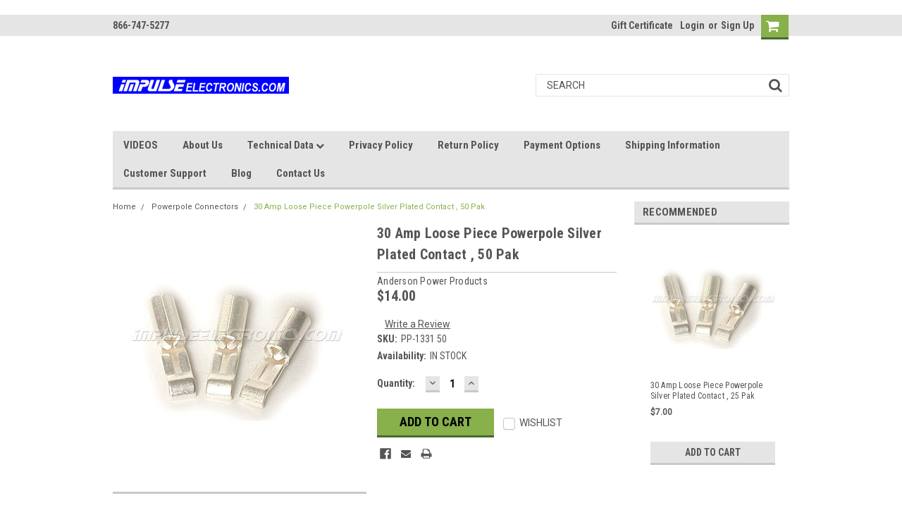

--- FILE ---
content_type: text/html; charset=UTF-8
request_url: https://impulseelectronics.com/30-amp-loose-piece-powerpole-silver-plated-contact-50-pak/
body_size: 33036
content:
<!DOCTYPE html>
<html class="no-js" lang="en">
    <head>
        <title>30 Amp Loose Piece Powerpole Silver Plated Contact , 50 Pak</title>
        <meta property="product:price:amount" content="14" /><meta property="product:price:currency" content="USD" /><meta property="og:rating" content="5" /><meta property="og:url" content="https://impulseelectronics.com/30-amp-loose-piece-powerpole-silver-plated-contact-50-pak/" /><meta property="og:site_name" content="Impulse Electronics" /><meta name="keywords" content="Powerpole, Contacts, 30 Amp Contacts, DC Power Connector Contact"><meta name="description" content="Powerpole, 30 Amp Contact"><link rel='canonical' href='https://impulseelectronics.com/30-amp-loose-piece-powerpole-silver-plated-contact-50-pak/' /><meta name='platform' content='bigcommerce.stencil' /><meta property="og:type" content="product" />
<meta property="og:title" content="30 Amp Loose Piece Powerpole Silver Plated Contact , 50 Pak" />
<meta property="og:description" content="Powerpole, 30 Amp Contact" />
<meta property="og:image" content="https://cdn11.bigcommerce.com/s-6c38b/products/667/images/1652/PP_1332_wm__62474.1590429696.220.220.jpg?c=2" />
<meta property="pinterest:richpins" content="enabled" />
        
         
        <!-- <link data-stencil-stylesheet href="https://cdn11.bigcommerce.com/s-6c38b/stencil/7ec33970-62a4-013c-d9a9-1e351524a519/e/7f1336b0-0907-0139-b620-0242ac11000d/font-awesome/css/font-awesome.min.css" rel="stylesheet"> -->
        <script src="https://use.fontawesome.com/63220265b2.js" async></script>
        <link href="https://cdn11.bigcommerce.com/s-6c38b/product_images/default_favicon.ico" rel="shortcut icon">
        <meta name="viewport" content="width=device-width, initial-scale=1, maximum-scale=1">
        <script src="https://cdn11.bigcommerce.com/s-6c38b/stencil/7ec33970-62a4-013c-d9a9-1e351524a519/e/7f1336b0-0907-0139-b620-0242ac11000d/modernizr-custom.js" async></script>

        <!-- Start Tracking Code for analytics_googleanalytics -->

<script type="text/javascript">
var gaJsHost = (("https:" == document.location.protocol) ? "https://ssl." : "https://ssl.");
document.write(unescape("%3Cscript src='" + gaJsHost + "google-analytics.com/ga.js' type='text/javascript'%3E%3C/script%3E"));
</script>
<script type="text/javascript">
try{
var pageTracker = _gat._getTracker("UA-326649-1");
pageTracker._trackPageview();
} catch(err) {}</script>



​<style>
#SearchForm input, input, input.Textbox, input[type=text], select, textarea {
    color: #000 !important;
}
    
</style>​​​​​​​​​​​​​​​​​​​​​​​​​​​


<!-- End Tracking Code for analytics_googleanalytics -->

<!-- Start Tracking Code for analytics_googleanalytics4 -->

<script data-cfasync="false" src="https://cdn11.bigcommerce.com/shared/js/google_analytics4_bodl_subscribers-358423becf5d870b8b603a81de597c10f6bc7699.js" integrity="sha256-gtOfJ3Avc1pEE/hx6SKj/96cca7JvfqllWA9FTQJyfI=" crossorigin="anonymous"></script>
<script data-cfasync="false">
  (function () {
    window.dataLayer = window.dataLayer || [];

    function gtag(){
        dataLayer.push(arguments);
    }

    function initGA4(event) {
         function setupGtag() {
            function configureGtag() {
                gtag('js', new Date());
                gtag('set', 'developer_id.dMjk3Nj', true);
                gtag('config', 'G-M5QXYQ9ST6');
            }

            var script = document.createElement('script');

            script.src = 'https://www.googletagmanager.com/gtag/js?id=G-M5QXYQ9ST6';
            script.async = true;
            script.onload = configureGtag;

            document.head.appendChild(script);
        }

        setupGtag();

        if (typeof subscribeOnBodlEvents === 'function') {
            subscribeOnBodlEvents('G-M5QXYQ9ST6', false);
        }

        window.removeEventListener(event.type, initGA4);
    }

    

    var eventName = document.readyState === 'complete' ? 'consentScriptsLoaded' : 'DOMContentLoaded';
    window.addEventListener(eventName, initGA4, false);
  })()
</script>

<!-- End Tracking Code for analytics_googleanalytics4 -->

<!-- Start Tracking Code for analytics_siteverification -->

<meta name="google-site-verification" content="hHY-MwojLwy24E6TfPfaTtfYpsFKWX49xtpLlWX1LsE" />



<!-- End Tracking Code for analytics_siteverification -->

<!-- Start Tracking Code for analytics_visualwebsiteoptimizer -->

<meta name="google-site-verification" content="sNhjDKpG1vh6L-d47ETP3OGD2qQJ4-hEL5Fu3GipAVA" />
<meta name="viewport" content="width=device-width, initial-scale=1.0">


<!-- End Tracking Code for analytics_visualwebsiteoptimizer -->


<script type="text/javascript" src="https://checkout-sdk.bigcommerce.com/v1/loader.js" defer ></script>
<script src="https://www.google.com/recaptcha/api.js" async defer></script>
<script type="text/javascript">
var BCData = {"product_attributes":{"sku":"PP-1331 50","upc":null,"mpn":"1331","gtin":null,"weight":{"formatted":"0.07 LBS","value":0.07},"base":true,"image":null,"price":{"without_tax":{"formatted":"$14.00","value":14,"currency":"USD"},"tax_label":"Tax"},"stock":null,"instock":true,"stock_message":null,"purchasable":true,"purchasing_message":null,"call_for_price_message":null}};
</script>

 <script data-cfasync="false" src="https://microapps.bigcommerce.com/bodl-events/1.9.4/index.js" integrity="sha256-Y0tDj1qsyiKBRibKllwV0ZJ1aFlGYaHHGl/oUFoXJ7Y=" nonce="" crossorigin="anonymous"></script>
 <script data-cfasync="false" nonce="">

 (function() {
    function decodeBase64(base64) {
       const text = atob(base64);
       const length = text.length;
       const bytes = new Uint8Array(length);
       for (let i = 0; i < length; i++) {
          bytes[i] = text.charCodeAt(i);
       }
       const decoder = new TextDecoder();
       return decoder.decode(bytes);
    }
    window.bodl = JSON.parse(decodeBase64("[base64]"));
 })()

 </script>

<script nonce="">
(function () {
    var xmlHttp = new XMLHttpRequest();

    xmlHttp.open('POST', 'https://bes.gcp.data.bigcommerce.com/nobot');
    xmlHttp.setRequestHeader('Content-Type', 'application/json');
    xmlHttp.send('{"store_id":"113380","timezone_offset":"-7.0","timestamp":"2025-12-18T12:35:30.16247900Z","visit_id":"268589ff-a959-4a9c-b4aa-e3a7bc272042","channel_id":1}');
})();
</script>

        

        
        
        
        
        <!-- snippet location htmlhead -->

        <link data-stencil-stylesheet href="https://cdn11.bigcommerce.com/s-6c38b/stencil/7ec33970-62a4-013c-d9a9-1e351524a519/e/7f1336b0-0907-0139-b620-0242ac11000d/css/theme-bbd2e5c0-9b96-013e-0211-62931ad8f27e.css" rel="stylesheet">
        <link data-stencil-stylesheet href="https://cdn11.bigcommerce.com/s-6c38b/stencil/7ec33970-62a4-013c-d9a9-1e351524a519/e/7f1336b0-0907-0139-b620-0242ac11000d/css/parts-warehouse-bbd2e5c0-9b96-013e-0211-62931ad8f27e.css" rel="stylesheet">
        <link data-stencil-stylesheet href="https://cdn11.bigcommerce.com/s-6c38b/stencil/7ec33970-62a4-013c-d9a9-1e351524a519/e/7f1336b0-0907-0139-b620-0242ac11000d/css/custom-bbd2e5c0-9b96-013e-0211-62931ad8f27e.css" rel="stylesheet">
        <link href="https://fonts.googleapis.com/css?family=Roboto+Condensed:400,700%7CRoboto:400,300&display=swap" rel="stylesheet">

    </head>
    <body class="main nine-sixty    ">

        <!-- snippet location header -->
        <div class="icons-svg-sprite"><svg xmlns="http://www.w3.org/2000/svg"><defs> <path id="stumbleupon-path-1" d="M0,0.0749333333 L31.9250667,0.0749333333 L31.9250667,31.984 L0,31.984"/> </defs><symbol viewBox="0 0 24 24" id="icon-add"><path d="M19 13h-6v6h-2v-6H5v-2h6V5h2v6h6v2z"/></symbol><symbol viewBox="0 0 358 512" id="icon-angle-down"> <path d="M180.8,393c-1.6,1.6-4.1,1.6-5.6,0L6,223.8c-1.5-1.5-1.6-4-0.1-5.5l22.7-22.7c1-1,2.1-1.2,2.9-1.2c0.7,0,1.8,0.2,2.7,1.1
	l144,143.7l143.8-143.8c1-1,2.1-1.2,2.9-1.2c0.7,0,1.8,0.2,2.7,1.1l22.8,22.7c1.5,1.5,1.6,4,0.1,5.5L180.8,393z"/> </symbol><symbol viewBox="0 0 256 512" id="icon-angle-left"> <path d="M26.6,253.1c-1.6,1.6-1.6,4.1,0,5.6L195.8,428c1.5,1.5,4,1.6,5.5,0.1l22.7-22.7c1-1,1.2-2.1,1.2-2.9c0-0.7-0.2-1.8-1.1-2.7
	l-143.7-144l143.8-143.8c1-1,1.2-2.1,1.2-2.9c0-0.7-0.2-1.8-1.1-2.7l-22.7-22.8c-1.5-1.5-4-1.6-5.5-0.1L26.6,253.1z"/> </symbol><symbol viewBox="0 0 256 512" id="icon-angle-right"> <path d="M230.1,253.1c1.6,1.6,1.6,4.1,0,5.6L60.9,428c-1.5,1.5-4,1.6-5.5,0.1l-22.7-22.7c-1-1-1.2-2.1-1.2-2.9
	c0-0.7,0.2-1.8,1.1-2.7l143.7-144L32.6,112.1c-1-1-1.2-2.1-1.2-2.9c0-0.7,0.2-1.8,1.1-2.7l22.7-22.8c1.5-1.5,4-1.6,5.5-0.1
	L230.1,253.1z"/> </symbol><symbol viewBox="0 0 358 512" id="icon-angle-up"> <path d="M175.3,113.8c1.6-1.6,4.1-1.6,5.6,0l169.2,169.2c1.5,1.5,1.6,4,0.1,5.5l-22.7,22.7c-1,1-2.1,1.2-2.9,1.2
	c-0.7,0-1.8-0.2-2.7-1.1L178,167.6L34.3,311.4c-1,1-2.1,1.2-2.9,1.2c-0.7,0-1.8-0.2-2.7-1.1L5.9,288.7c-1.5-1.5-1.6-4-0.1-5.5
	L175.3,113.8z"/> </symbol><symbol viewBox="0 0 36 36" id="icon-arrow-down"> <path d="M16.5 6v18.26l-8.38-8.38-2.12 2.12 12 12 12-12-2.12-2.12-8.38 8.38v-18.26h-3z"/> </symbol><symbol viewBox="0 0 12 8" id="icon-chevron-down"><path d="M6 6.174l5.313-4.96.23-.214.457.427-.23.214-5.51 5.146L6.03 7 6 6.972 5.97 7l-.23-.214L.23 1.64 0 1.428.458 1l.23.214L6 6.174z" stroke-linecap="square" fill-rule="evenodd"/></symbol><symbol viewBox="0 0 24 24" id="icon-chevron-left"><path d="M15.41 7.41L14 6l-6 6 6 6 1.41-1.41L10.83 12z"/></symbol><symbol viewBox="0 0 24 24" id="icon-chevron-right"><path d="M10 6L8.59 7.41 13.17 12l-4.58 4.59L10 18l6-6z"/></symbol><symbol viewBox="0 0 24 24" id="icon-close"><path d="M19 6.41L17.59 5 12 10.59 6.41 5 5 6.41 10.59 12 5 17.59 6.41 19 12 13.41 17.59 19 19 17.59 13.41 12z"/></symbol><symbol viewBox="0 0 32 32" id="icon-down-angle"> <g> <polygon points="29.7,11.8 27.2,9.3 16.2,20.3 5.3,9.3 2.8,11.8 13.7,22.8 13.7,22.8 16.2,25.3 16.2,25.3 16.2,25.3 18.7,22.8 
		18.7,22.8 	"/> <path d="M16.2,26.1l-3.3-3.3l0,0L2,11.8l3.3-3.3l10.9,10.9L27.2,8.5l3.3,3.3L16.2,26.1z M16.2,24.5L16.2,24.5l12.7-12.7l-1.7-1.7
		L16.2,21L5.3,10.1l-1.7,1.7l10.9,10.9l0,0L16.2,24.5z"/> </g> </symbol><symbol viewBox="0 0 28 28" id="icon-envelope"> <path d="M0 23.5v-12.406q0.688 0.766 1.578 1.359 5.656 3.844 7.766 5.391 0.891 0.656 1.445 1.023t1.477 0.75 1.719 0.383h0.031q0.797 0 1.719-0.383t1.477-0.75 1.445-1.023q2.656-1.922 7.781-5.391 0.891-0.609 1.563-1.359v12.406q0 1.031-0.734 1.766t-1.766 0.734h-23q-1.031 0-1.766-0.734t-0.734-1.766zM0 6.844q0-1.219 0.648-2.031t1.852-0.812h23q1.016 0 1.758 0.734t0.742 1.766q0 1.234-0.766 2.359t-1.906 1.922q-5.875 4.078-7.313 5.078-0.156 0.109-0.664 0.477t-0.844 0.594-0.812 0.508-0.898 0.422-0.781 0.141h-0.031q-0.359 0-0.781-0.141t-0.898-0.422-0.812-0.508-0.844-0.594-0.664-0.477q-1.422-1-4.094-2.852t-3.203-2.227q-0.969-0.656-1.828-1.805t-0.859-2.133z"/> </symbol><symbol viewBox="0 0 32 32" id="icon-facebook"> <path d="M2.428 0.41c-0.936 0-1.695 0.753-1.695 1.682v27.112c0 0.929 0.759 1.682 1.695 1.682h14.709v-11.802h-4.002v-4.599h4.002v-3.392c0-3.936 2.423-6.080 5.961-6.080 1.695 0 3.152 0.125 3.576 0.181v4.114l-2.454 0.001c-1.924 0-2.297 0.907-2.297 2.239v2.937h4.59l-0.598 4.599h-3.992v11.802h7.826c0.936 0 1.695-0.753 1.695-1.682v-27.112c0-0.929-0.759-1.682-1.695-1.682h-27.321z"/> </symbol><symbol viewBox="0 0 20 28" id="icon-google"> <path d="M1.734 21.156q0-1.266 0.695-2.344t1.852-1.797q2.047-1.281 6.312-1.563-0.5-0.641-0.742-1.148t-0.242-1.148q0-0.625 0.328-1.328-0.719 0.063-1.062 0.063-2.312 0-3.898-1.508t-1.586-3.82q0-1.281 0.562-2.484t1.547-2.047q1.188-1.031 2.844-1.531t3.406-0.5h6.516l-2.141 1.375h-2.063q1.172 0.984 1.766 2.078t0.594 2.5q0 1.125-0.383 2.023t-0.93 1.453-1.086 1.016-0.922 0.961-0.383 1.031q0 0.562 0.5 1.102t1.203 1.062 1.414 1.148 1.211 1.625 0.5 2.219q0 1.422-0.766 2.703-1.109 1.906-3.273 2.805t-4.664 0.898q-2.063 0-3.852-0.648t-2.695-2.148q-0.562-0.922-0.562-2.047zM4.641 20.438q0 0.875 0.367 1.594t0.953 1.18 1.359 0.781 1.563 0.453 1.586 0.133q0.906 0 1.742-0.203t1.547-0.609 1.141-1.141 0.43-1.703q0-0.391-0.109-0.766t-0.227-0.656-0.422-0.648-0.461-0.547-0.602-0.539-0.57-0.453-0.648-0.469-0.57-0.406q-0.25-0.031-0.766-0.031-0.828 0-1.633 0.109t-1.672 0.391-1.516 0.719-1.070 1.164-0.422 1.648zM6.297 4.906q0 0.719 0.156 1.523t0.492 1.609 0.812 1.445 1.172 1.047 1.508 0.406q0.578 0 1.211-0.258t1.023-0.68q0.828-0.875 0.828-2.484 0-0.922-0.266-1.961t-0.75-2.016-1.313-1.617-1.828-0.641q-0.656 0-1.289 0.305t-1.039 0.82q-0.719 0.922-0.719 2.5z"/> </symbol><symbol viewBox="0 0 43.2 32" id="icon-gplus-one"> <style type="text/css"> .st0{fill:#4D4D4D;} </style> <path class="st0" d="M40.2,2.1h-36c-1.1,0-2,0.9-2,2v25c0,1.1,0.9,2,2,2h36c1.1,0,2-0.9,2-2v-25C42.2,3,41.3,2.1,40.2,2.1z
	 M20.5,21.4c-2,2.8-6,3.6-9.1,2.4c-3.1-1.2-5.3-4.5-5.1-7.9c0.1-4.1,3.9-7.7,8-7.6c2-0.1,3.8,0.8,5.3,2c-0.6,0.7-1.3,1.4-2,2.1
	c-1.8-1.3-4.4-1.6-6.2-0.2c-2.6,1.8-2.7,6-0.2,8c2.4,2.2,7,1.1,7.7-2.3c-1.5,0-3,0-4.6,0c0-0.9,0-1.8,0-2.7c2.5,0,5.1,0,7.6,0
	C22.1,17.4,21.8,19.7,20.5,21.4z M31.5,17.5c-0.8,0-1.5,0-2.3,0c0,0.8,0,1.5,0,2.3c-0.8,0-1.5,0-2.3,0c0-0.8,0-1.5,0-2.3
	c-0.8,0-1.5,0-2.3,0c0-0.8,0-1.5,0-2.3c0.8,0,1.5,0,2.3,0c0-0.8,0-1.5,0-2.3c0.8,0,1.5,0,2.3,0c0,0.8,0,1.5,0,2.3c0.8,0,1.5,0,2.3,0
	C31.5,16,31.5,16.8,31.5,17.5z M37.8,23h-2.4V12.8h-2.6l1.4-2.2h3.6V23z"/> </symbol><symbol viewBox="0 0 612 792" id="icon-grid"> <rect x="111.5" y="188.752" width="109.48" height="109.495"/> <rect x="111.5" y="331.749" width="109.48" height="109.509"/> <rect x="111.5" y="474.773" width="109.48" height="109.469"/> <rect x="250.333" y="188.752" width="109.495" height="109.495"/> <rect x="250.333" y="331.79" width="109.495" height="109.468"/> <rect x="250.333" y="474.773" width="109.495" height="109.469"/> <rect x="389.168" y="188.752" width="109.497" height="109.495"/> <rect x="389.168" y="331.749" width="109.497" height="109.509"/> <rect x="389.168" y="474.773" width="109.497" height="109.469"/> </symbol><symbol viewBox="0 0 32 32" id="icon-instagram"> <path d="M25.522709,13.5369502 C25.7256898,14.3248434 25.8455558,15.1480745 25.8455558,15.9992932 C25.8455558,21.4379334 21.4376507,25.8455558 15.9998586,25.8455558 C10.5623493,25.8455558 6.15416148,21.4379334 6.15416148,15.9992932 C6.15416148,15.1480745 6.27459295,14.3248434 6.4775737,13.5369502 L3.6915357,13.5369502 L3.6915357,27.0764447 C3.6915357,27.7552145 4.24280653,28.3062027 4.92355534,28.3062027 L27.0764447,28.3062027 C27.7571935,28.3062027 28.3084643,27.7552145 28.3084643,27.0764447 L28.3084643,13.5369502 L25.522709,13.5369502 Z M27.0764447,3.6915357 L23.384909,3.6915357 C22.7050083,3.6915357 22.1543028,4.24280653 22.1543028,4.92214183 L22.1543028,8.61509104 C22.1543028,9.29442633 22.7050083,9.84569717 23.384909,9.84569717 L27.0764447,9.84569717 C27.7571935,9.84569717 28.3084643,9.29442633 28.3084643,8.61509104 L28.3084643,4.92214183 C28.3084643,4.24280653 27.7571935,3.6915357 27.0764447,3.6915357 Z M9.84597988,15.9992932 C9.84597988,19.3976659 12.6009206,22.1537374 15.9998586,22.1537374 C19.3987967,22.1537374 22.1543028,19.3976659 22.1543028,15.9992932 C22.1543028,12.6003551 19.3987967,9.84569717 15.9998586,9.84569717 C12.6009206,9.84569717 9.84597988,12.6003551 9.84597988,15.9992932 Z M3.6915357,31.9997173 C1.65296441,31.9997173 0,30.3461875 0,28.3062027 L0,3.6915357 C0,1.6526817 1.65296441,0 3.6915357,0 L28.3084643,0 C30.3473183,0 32,1.6526817 32,3.6915357 L32,28.3062027 C32,30.3461875 30.3473183,31.9997173 28.3084643,31.9997173 L3.6915357,31.9997173 Z" id="instagram-Imported-Layers" sketch:type="MSShapeGroup"/> </symbol><symbol viewBox="0 0 24 24" id="icon-keyboard-arrow-down"><path d="M7.41 7.84L12 12.42l4.59-4.58L18 9.25l-6 6-6-6z"/></symbol><symbol viewBox="0 0 24 24" id="icon-keyboard-arrow-up"><path d="M7.41 15.41L12 10.83l4.59 4.58L18 14l-6-6-6 6z"/></symbol><symbol viewBox="0 0 32 32" id="icon-linkedin"> <path d="M27.2684444,27.2675556 L22.5226667,27.2675556 L22.5226667,19.8408889 C22.5226667,18.0702222 22.4924444,15.792 20.0568889,15.792 C17.5866667,15.792 17.2097778,17.7217778 17.2097778,19.7146667 L17.2097778,27.2675556 L12.4693333,27.2675556 L12.4693333,11.9964444 L17.0186667,11.9964444 L17.0186667,14.0844444 L17.0844444,14.0844444 C17.7173333,12.8835556 19.2657778,11.6177778 21.5742222,11.6177778 C26.3804444,11.6177778 27.2684444,14.7795556 27.2684444,18.8924444 L27.2684444,27.2675556 L27.2684444,27.2675556 Z M7.11822222,9.91022222 C5.59377778,9.91022222 4.36444444,8.67733333 4.36444444,7.15733333 C4.36444444,5.63822222 5.59377778,4.40533333 7.11822222,4.40533333 C8.63644444,4.40533333 9.86844444,5.63822222 9.86844444,7.15733333 C9.86844444,8.67733333 8.63644444,9.91022222 7.11822222,9.91022222 L7.11822222,9.91022222 Z M4.74133333,11.9964444 L9.49244444,11.9964444 L9.49244444,27.2675556 L4.74133333,27.2675556 L4.74133333,11.9964444 Z M29.632,0 L2.36,0 C1.05777778,0 0,1.03288889 0,2.30755556 L0,29.6906667 C0,30.9653333 1.05777778,32 2.36,32 L29.632,32 C30.9368889,32 31.9991111,30.9653333 31.9991111,29.6906667 L31.9991111,2.30755556 C31.9991111,1.03288889 30.9368889,0 29.632,0 L29.632,0 Z" id="linkedin-Fill-4"/> </symbol><symbol viewBox="0 0 612 792" id="icon-list"> <rect x="125.876" y="189.126" width="109.226" height="109.239"/> <rect x="268.539" y="189.126" width="243.461" height="109.239"/> <rect x="125.876" y="331.789" width="109.226" height="109.253"/> <rect x="268.539" y="331.789" width="243.461" height="109.253"/> <rect x="125.876" y="474.479" width="109.226" height="109.212"/> <rect x="268.539" y="474.479" width="243.461" height="109.212"/> </symbol><symbol viewBox="0 0 70 32" id="icon-logo-american-express"> <path d="M69.102 17.219l0.399 9.094c-0.688 0.313-3.285 1.688-4.26 1.688h-4.788v-0.656c-0.546 0.438-1.549 0.656-2.467 0.656h-15.053v-2.466c0-0.344-0.057-0.344-0.345-0.344h-0.257v2.81h-4.961v-2.924c-0.832 0.402-1.749 0.402-2.581 0.402h-0.544v2.523h-6.050l-1.434-1.656-1.577 1.656h-9.72v-10.781h9.892l1.405 1.663 1.548-1.663h6.652c0.775 0 2.037 0.115 2.581 0.66v-0.66h5.936c0.602 0 1.749 0.115 2.523 0.66v-0.66h8.946v0.66c0.516-0.43 1.433-0.66 2.265-0.66h4.988v0.66c0.546-0.372 1.32-0.66 2.323-0.66h4.578zM34.905 23.871c1.577 0 3.183-0.43 3.183-2.581 0-2.093-1.635-2.523-3.069-2.523h-5.878l-2.38 2.523-2.236-2.523h-7.427v7.67h7.312l2.351-2.509 2.266 2.509h3.556v-2.566h2.322zM46.001 23.556c-0.172-0.23-0.487-0.516-0.946-0.66 0.516-0.172 1.318-0.832 1.318-2.036 0-0.889-0.315-1.377-0.917-1.721-0.602-0.315-1.319-0.372-2.266-0.372h-4.215v7.67h1.864v-2.796h1.978c0.66 0 1.032 0.058 1.319 0.344 0.316 0.373 0.316 1.032 0.316 1.548v0.903h1.836v-1.477c0-0.688-0.058-1.032-0.288-1.405zM53.571 20.373v-1.605h-6.136v7.67h6.136v-1.563h-4.33v-1.549h4.244v-1.548h-4.244v-1.405h4.33zM58.245 26.438c1.864 0 2.926-0.759 2.926-2.393 0-0.774-0.23-1.262-0.545-1.664-0.459-0.372-1.119-0.602-2.151-0.602h-1.004c-0.258 0-0.487-0.057-0.717-0.115-0.201-0.086-0.373-0.258-0.373-0.545 0-0.258 0.058-0.43 0.287-0.602 0.143-0.115 0.373-0.115 0.717-0.115h3.383v-1.634h-3.671c-1.978 0-2.638 1.204-2.638 2.294 0 2.438 2.151 2.322 3.842 2.38 0.344 0 0.544 0.058 0.66 0.173 0.115 0.086 0.23 0.315 0.23 0.544 0 0.201-0.115 0.373-0.23 0.488-0.173 0.115-0.373 0.172-0.717 0.172h-3.555v1.62h3.555zM65.442 26.439c1.864 0 2.924-0.76 2.924-2.394 0-0.774-0.229-1.262-0.544-1.664-0.459-0.372-1.119-0.602-2.151-0.602h-1.003c-0.258 0-0.488-0.057-0.718-0.115-0.201-0.086-0.373-0.258-0.373-0.545 0-0.258 0.115-0.43 0.287-0.602 0.144-0.115 0.373-0.115 0.717-0.115h3.383v-1.634h-3.671c-1.921 0-2.638 1.204-2.638 2.294 0 2.438 2.151 2.322 3.842 2.38 0.344 0 0.544 0.058 0.66 0.174 0.115 0.086 0.229 0.315 0.229 0.544 0 0.201-0.114 0.373-0.229 0.488s-0.373 0.172-0.717 0.172h-3.556v1.62h3.556zM43.966 20.518c0.23 0.115 0.373 0.344 0.373 0.659 0 0.344-0.143 0.602-0.373 0.774-0.287 0.115-0.545 0.115-0.889 0.115l-2.237 0.058v-1.749h2.237c0.344 0 0.659 0 0.889 0.143zM36.108 8.646c-0.287 0.172-0.544 0.172-0.918 0.172h-2.265v-1.692h2.265c0.316 0 0.688 0 0.918 0.114 0.23 0.144 0.344 0.374 0.344 0.718 0 0.315-0.114 0.602-0.344 0.689zM50.789 6.839l1.262 3.039h-2.523zM30.775 25.792l-2.838-3.183 2.838-3.011v6.193zM35.019 20.373c0.66 0 1.090 0.258 1.090 0.918s-0.43 1.032-1.090 1.032h-2.437v-1.95h2.437zM5.773 9.878l1.291-3.039 1.262 3.039h-2.552zM18.905 20.372l4.616 0 2.036 2.237-2.093 2.265h-4.559v-1.549h4.071v-1.548h-4.071v-1.405zM19.077 13.376l-0.545 1.377h-3.24l-0.546-1.319v1.319h-6.222l-0.66-1.749h-1.577l-0.717 1.749h-5.572l2.389-5.649 2.237-5.104h4.789l0.659 1.262v-1.262h5.591l1.262 2.724 1.233-2.724h17.835c0.832 0 1.548 0.143 2.093 0.602v-0.602h4.903v0.602c0.803-0.459 1.864-0.602 3.068-0.602h7.082l0.66 1.262v-1.262h5.218l0.775 1.262v-1.262h5.103v10.753h-5.161l-1.003-1.635v1.635h-6.423l-0.717-1.749h-1.577l-0.717 1.749h-3.355c-1.318 0-2.294-0.316-2.954-0.659v0.659h-7.971v-2.466c0-0.344-0.057-0.402-0.286-0.402h-0.258v2.867h-15.398v-1.377zM43.363 6.409c-0.832 0.831-0.975 1.864-1.004 3.011 0 1.377 0.344 2.266 0.947 2.925 0.659 0.66 1.806 0.86 2.695 0.86h2.151l0.716-1.692h3.843l0.717 1.692h3.727v-5.763l3.47 5.763h2.638v-7.684h-1.892v5.333l-3.24-5.333h-2.839v7.254l-3.096-7.254h-2.724l-2.638 6.050h-0.832c-0.487 0-1.003-0.115-1.262-0.373-0.344-0.402-0.488-1.004-0.488-1.836 0-0.803 0.144-1.405 0.488-1.748 0.373-0.316 0.774-0.431 1.434-0.431h1.749v-1.663h-1.749c-1.262 0-2.265 0.286-2.81 0.889zM39.579 5.52v7.684h1.863v-7.684h-1.863zM31.12 5.52l-0 7.685h1.806v-2.781h1.979c0.66 0 1.090 0.057 1.376 0.315 0.316 0.401 0.258 1.061 0.258 1.491v0.975h1.892v-1.519c0-0.66-0.057-1.004-0.344-1.377-0.172-0.229-0.487-0.488-0.889-0.659 0.516-0.23 1.319-0.832 1.319-2.036 0-0.889-0.373-1.377-0.976-1.75-0.602-0.344-1.262-0.344-2.208-0.344h-4.215zM23.636 5.521v7.685h6.165v-1.577h-4.301v-1.549h4.244v-1.577h-4.244v-1.377h4.301v-1.606h-6.165zM16.124 13.205h1.577l2.695-6.021v6.021h1.864v-7.684h-3.011l-2.265 5.219-2.409-5.219h-2.953v7.254l-3.154-7.254h-2.724l-3.297 7.684h1.978l0.688-1.692h3.871l0.688 1.692h3.756v-6.021z"/> </symbol><symbol viewBox="0 0 95 32" id="icon-logo-discover"> <path d="M50.431 8.059c4.546 0 8.092 3.49 8.092 7.936 0 4.471-3.571 7.961-8.093 7.961-4.638 0-8.115-3.444-8.115-8.051 0-4.334 3.635-7.845 8.115-7.845zM4.362 8.345c4.811 0 8.168 3.133 8.168 7.64 0 2.247-1.028 4.422-2.761 5.864-1.461 1.214-3.126 1.761-5.429 1.761h-4.339v-15.265h4.362zM7.832 19.81c1.027-0.912 1.639-2.379 1.639-3.847 0-1.464-0.612-2.882-1.639-3.798-0.984-0.892-2.146-1.235-4.065-1.235h-0.797v10.096h0.797c1.919 0 3.127-0.367 4.065-1.216zM13.9 23.611v-15.265h2.965v15.265h-2.965zM24.123 14.201c3.378 1.238 4.379 2.338 4.379 4.764 0 2.952-2.166 5.015-5.247 5.015-2.261 0-3.904-0.896-5.271-2.907l1.914-1.856c0.685 1.328 1.825 2.036 3.24 2.036 1.325 0 2.308-0.915 2.308-2.152 0-0.641-0.298-1.189-0.891-1.578-0.297-0.187-0.889-0.46-2.054-0.87-2.784-1.010-3.742-2.085-3.742-4.192 0-2.493 2.055-4.371 4.745-4.371 1.667 0 3.196 0.571 4.473 1.696l-1.549 2.033c-0.778-0.867-1.508-1.233-2.398-1.233-1.28 0-2.213 0.732-2.213 1.694 0 0.821 0.525 1.258 2.307 1.921zM29.438 15.986c0-4.436 3.605-7.985 8.101-7.985 1.278 0 2.352 0.273 3.653 0.935v3.504c-1.233-1.213-2.308-1.717-3.72-1.717-2.787 0-4.976 2.313-4.976 5.241 0 3.092 2.123 5.267 5.112 5.267 1.347 0 2.397-0.48 3.585-1.671v3.504c-1.347 0.638-2.443 0.892-3.72 0.892-4.519 0-8.034-3.478-8.034-7.97zM65.239 18.601l4.11-10.254h3.216l-6.573 15.655h-1.596l-6.46-15.655h3.24zM73.914 23.612v-15.265h8.418v2.585h-5.453v3.388h5.244v2.585h-5.244v4.123h5.453v2.584h-8.418zM94.081 12.852c0 2.336-1.23 3.87-3.469 4.329l4.794 6.43h-3.651l-4.105-6.135h-0.388v6.135h-2.969v-15.265h4.404c3.425 0 5.384 1.645 5.384 4.506zM88.125 15.372c1.9 0 2.903-0.827 2.903-2.359 0-1.486-1.004-2.266-2.856-2.266h-0.911v4.626h0.863z"/> </symbol><symbol viewBox="0 0 54 32" id="icon-logo-mastercard"> <path d="M48.366 15.193c0.6 0 0.9 0.437 0.9 1.282 0 1.281-0.546 2.209-1.337 2.209-0.6 0-0.9-0.436-0.9-1.31 0-1.281 0.573-2.182 1.337-2.182zM38.276 18.275c0-0.655 0.491-1.009 1.472-1.009 0.109 0 0.191 0.027 0.382 0.027-0.027 0.982-0.545 1.636-1.227 1.636-0.382 0-0.628-0.245-0.628-0.655zM26.278 15.848c0 0.082-0 0.192-0 0.327h-1.909c0.164-0.763 0.545-1.173 1.091-1.173 0.518 0 0.818 0.3 0.818 0.845zM38.060 0.002c8.838 0 16.003 7.165 16.003 16.002s-7.165 15.999-16.003 15.999c-3.834 0-7.324-1.344-10.080-3.594 2.102-2.031 3.707-4.567 4.568-7.44h-1.33c-0.833 2.553-2.297 4.807-4.199 6.627-1.892-1.816-3.342-4.078-4.172-6.62h-1.33c0.858 2.856 2.435 5.401 4.521 7.432-2.749 2.219-6.223 3.594-10.036 3.594-8.837 0-16.002-7.163-16.002-15.999s7.164-16.001 16.002-16.001c3.814 0 7.287 1.377 10.036 3.603-2.087 2.023-3.664 4.568-4.521 7.424h1.33c0.83-2.542 2.28-4.804 4.172-6.607 1.903 1.808 3.367 4.060 4.199 6.614h1.33c-0.861-2.872-2.466-5.413-4.568-7.443 2.757-2.249 6.246-3.592 10.080-3.592zM7.217 20.213h1.691l1.336-8.044h-2.672l-1.637 4.99-0.082-4.99h-2.454l-1.336 8.044h1.582l1.037-6.135 0.136 6.135h1.173l2.209-6.189zM14.47 19.477l0.054-0.408 0.382-2.318c0.109-0.736 0.136-0.982 0.136-1.309 0-1.254-0.791-1.909-2.263-1.909-0.627 0-1.2 0.082-2.045 0.327l-0.246 1.473 0.163-0.028 0.246-0.081c0.382-0.109 0.928-0.164 1.418-0.164 0.79 0 1.091 0.164 1.091 0.6 0 0.109 0 0.191-0.055 0.409-0.273-0.027-0.518-0.054-0.709-0.054-1.909 0-2.999 0.927-2.999 2.536 0 1.064 0.627 1.773 1.554 1.773 0.791 0 1.364-0.246 1.8-0.791l-0.027 0.682h1.418l0.027-0.164 0.027-0.246zM17.988 16.314c-0.736-0.327-0.819-0.409-0.819-0.709 0-0.355 0.3-0.519 0.845-0.519 0.328 0 0.791 0.028 1.227 0.082l0.246-1.5c-0.436-0.082-1.118-0.137-1.5-0.137-1.909 0-2.59 1.009-2.563 2.208 0 0.818 0.382 1.391 1.282 1.828 0.709 0.327 0.818 0.436 0.818 0.709 0 0.409-0.3 0.6-0.982 0.6-0.518 0-0.982-0.082-1.527-0.245l-0.246 1.5 0.082 0.027 0.3 0.054c0.109 0.027 0.246 0.055 0.464 0.055 0.382 0.054 0.709 0.054 0.928 0.054 1.8 0 2.645-0.682 2.645-2.181 0-0.9-0.354-1.418-1.2-1.828zM21.75 18.741c-0.409 0-0.573-0.136-0.573-0.464 0-0.082 0-0.164 0.027-0.273l0.463-2.726h0.873l0.218-1.609h-0.873l0.191-0.982h-1.691l-0.737 4.472-0.082 0.518-0.109 0.654c-0.027 0.191-0.055 0.409-0.055 0.573 0 0.954 0.491 1.445 1.364 1.445 0.382 0 0.764-0.055 1.227-0.218l0.218-1.445c-0.109 0.054-0.273 0.054-0.464 0.054zM25.732 18.851c-0.982 0-1.5-0.381-1.5-1.145 0-0.055 0-0.109 0.027-0.191h3.382c0.163-0.682 0.218-1.145 0.218-1.636 0-1.446-0.9-2.373-2.318-2.373-1.718 0-2.973 1.663-2.973 3.899 0 1.936 0.982 2.945 2.89 2.945 0.628 0 1.173-0.082 1.773-0.273l0.273-1.636c-0.6 0.3-1.145 0.409-1.773 0.409zM31.158 15.524h0.109c0.164-0.79 0.382-1.363 0.655-1.881l-0.055-0.027h-0.164c-0.573 0-0.9 0.273-1.418 1.064l0.164-1.009h-1.554l-1.064 6.544h1.718c0.627-4.008 0.791-4.69 1.609-4.69zM36.122 20.133l0.3-1.827c-0.545 0.273-1.036 0.409-1.445 0.409-1.009 0-1.609-0.737-1.609-1.963 0-1.773 0.9-3.027 2.182-3.027 0.491 0 0.928 0.136 1.528 0.436l0.3-1.745c-0.163-0.054-0.218-0.082-0.436-0.163l-0.682-0.164c-0.218-0.054-0.491-0.082-0.791-0.082-2.263 0-3.845 2.018-3.845 4.88 0 2.155 1.146 3.491 3 3.491 0.463 0 0.872-0.082 1.5-0.246zM41.521 19.069l0.355-2.318c0.136-0.736 0.136-0.982 0.136-1.309 0-1.254-0.763-1.909-2.236-1.909-0.627 0-1.2 0.082-2.045 0.327l-0.246 1.473 0.164-0.028 0.218-0.081c0.382-0.109 0.955-0.164 1.446-0.164 0.791 0 1.091 0.164 1.091 0.6 0 0.109-0.027 0.191-0.082 0.409-0.246-0.027-0.491-0.054-0.682-0.054-1.909 0-3 0.927-3 2.536 0 1.064 0.627 1.773 1.555 1.773 0.791 0 1.363-0.246 1.8-0.791l-0.028 0.682h1.418v-0.164l0.027-0.246 0.054-0.327zM43.648 20.214c0.627-4.008 0.791-4.69 1.608-4.69h0.109c0.164-0.79 0.382-1.363 0.655-1.881l-0.055-0.027h-0.164c-0.572 0-0.9 0.273-1.418 1.064l0.164-1.009h-1.554l-1.037 6.544h1.691zM48.829 20.214l1.608 0 1.309-8.044h-1.691l-0.382 2.291c-0.464-0.6-0.955-0.9-1.637-0.9-1.5 0-2.782 1.854-2.782 4.035 0 1.636 0.818 2.7 2.073 2.7 0.627 0 1.118-0.218 1.582-0.709zM11.306 18.279c0-0.655 0.492-1.009 1.447-1.009 0.136 0 0.218 0.027 0.382 0.027-0.027 0.982-0.518 1.636-1.228 1.636-0.382 0-0.6-0.245-0.6-0.655z"/> </symbol><symbol viewBox="0 0 57 32" id="icon-logo-paypal"> <path d="M47.11 10.477c2.211-0.037 4.633 0.618 4.072 3.276l-1.369 6.263h-3.159l0.211-0.947c-1.72 1.712-6.038 1.821-5.335-2.111 0.491-2.294 2.878-3.023 6.423-3.023 0.246-1.020-0.457-1.274-1.65-1.238s-2.633 0.437-3.089 0.655l0.281-2.293c0.913-0.182 2.106-0.583 3.615-0.583zM47.32 16.885c0.069-0.291 0.106-0.547 0.176-0.838h-0.773c-0.596 0-1.579 0.146-1.931 0.765-0.456 0.728 0.177 1.348 0.878 1.311 0.807-0.037 1.474-0.401 1.65-1.238zM53.883 8h3.242l-2.646 12.016h-3.209zM39.142 8.037c1.689 0 3.729 1.274 3.131 4.077-0.528 2.476-2.498 3.933-4.89 3.933h-2.428l-0.879 3.969h-3.412l2.603-11.979h5.874zM39.037 12.114c0.211-0.911-0.317-1.638-1.197-1.638h-1.689l-0.704 3.277h1.583c0.88 0 1.795-0.728 2.006-1.638zM16.346 10.476c2.184-0.037 4.611 0.618 4.056 3.276l-1.352 6.262h-3.155l0.208-0.947c-1.664 1.712-5.929 1.821-5.235-2.111 0.486-2.294 2.844-3.023 6.345-3.023 0.208-1.020-0.485-1.274-1.664-1.238s-2.601 0.437-3.017 0.655l0.277-2.293c0.867-0.182 2.046-0.583 3.537-0.583zM16.589 16.885c0.035-0.291 0.104-0.547 0.173-0.838h-0.797c-0.555 0-1.525 0.146-1.872 0.765-0.451 0.728 0.138 1.348 0.832 1.311 0.797-0.037 1.491-0.401 1.664-1.238zM28.528 10.648l3.255-0-7.496 13.351h-3.528l2.306-3.925-1.289-9.426h3.156l0.508 5.579zM8.499 8.036c1.728 0 3.738 1.274 3.139 4.077-0.529 2.476-2.504 3.933-4.867 3.933h-2.468l-0.847 3.969h-3.456l2.609-11.979h5.89zM8.393 12.114c0.247-0.911-0.317-1.638-1.164-1.638h-1.693l-0.741 3.277h1.623c0.882 0 1.763-0.728 1.975-1.638z"/> </symbol><symbol viewBox="0 0 49 32" id="icon-logo-visa"> <path d="M14.059 10.283l4.24-0-6.302 15.472-4.236 0.003-3.259-12.329c2.318 0.952 4.379 3.022 5.219 5.275l0.42 2.148zM17.416 25.771l2.503-15.501h4.001l-2.503 15.501h-4.002zM31.992 16.494c2.31 1.106 3.375 2.444 3.362 4.211-0.032 3.217-2.765 5.295-6.97 5.295-1.796-0.020-3.526-0.394-4.459-0.826l0.56-3.469 0.515 0.246c1.316 0.579 2.167 0.814 3.769 0.814 1.151 0 2.385-0.476 2.396-1.514 0.007-0.679-0.517-1.165-2.077-1.924-1.518-0.74-3.53-1.983-3.505-4.211 0.024-3.012 2.809-5.116 6.765-5.116 1.55 0 2.795 0.339 3.586 0.651l-0.542 3.36-0.359-0.178c-0.74-0.314-1.687-0.617-2.995-0.595-1.568 0-2.293 0.689-2.293 1.333-0.010 0.728 0.848 1.204 2.246 1.923zM46.199 10.285l3.239 15.49h-3.714s-0.368-1.782-0.488-2.322c-0.583 0-4.667-0.008-5.125-0.008-0.156 0.42-0.841 2.331-0.841 2.331h-4.205l5.944-14.205c0.419-1.011 1.138-1.285 2.097-1.285h3.093zM41.263 20.274c0.781 0 2.698 0 3.322 0-0.159-0.775-0.927-4.474-0.927-4.474l-0.27-1.337c-0.202 0.581-0.554 1.52-0.531 1.479 0 0-1.262 3.441-1.594 4.332zM9.723 18.702c-1.648-4.573-5.284-6.991-9.723-8.109l0.053-0.322h6.453c0.87 0.034 1.573 0.326 1.815 1.308z"/> </symbol><symbol viewBox="0 0 34 32" id="icon-pinterest"> <path d="M1.356 15.647c0 6.24 3.781 11.6 9.192 13.957-0.043-1.064-0.008-2.341 0.267-3.499 0.295-1.237 1.976-8.303 1.976-8.303s-0.491-0.973-0.491-2.411c0-2.258 1.319-3.945 2.962-3.945 1.397 0 2.071 1.041 2.071 2.288 0 1.393-0.895 3.477-1.356 5.408-0.385 1.616 0.817 2.935 2.424 2.935 2.909 0 4.869-3.708 4.869-8.101 0-3.34-2.267-5.839-6.39-5.839-4.658 0-7.56 3.447-7.56 7.297 0 1.328 0.394 2.264 1.012 2.989 0.284 0.333 0.324 0.467 0.221 0.849-0.074 0.28-0.243 0.955-0.313 1.223-0.102 0.386-0.417 0.524-0.769 0.381-2.145-0.869-3.145-3.201-3.145-5.822 0-4.329 3.679-9.519 10.975-9.519 5.863 0 9.721 4.21 9.721 8.729 0 5.978-3.349 10.443-8.285 10.443-1.658 0-3.217-0.889-3.751-1.899 0 0-0.892 3.511-1.080 4.189-0.325 1.175-0.963 2.349-1.546 3.264 1.381 0.405 2.84 0.625 4.352 0.625 8.48 0 15.355-6.822 15.355-15.238s-6.876-15.238-15.355-15.238c-8.48 0-15.356 6.822-15.356 15.238z"/> </symbol><symbol viewBox="0 0 26 28" id="icon-print"> <path d="M0 21.5v-6.5q0-1.234 0.883-2.117t2.117-0.883h1v-8.5q0-0.625 0.438-1.062t1.062-0.438h10.5q0.625 0 1.375 0.313t1.188 0.75l2.375 2.375q0.438 0.438 0.75 1.188t0.313 1.375v4h1q1.234 0 2.117 0.883t0.883 2.117v6.5q0 0.203-0.148 0.352t-0.352 0.148h-3.5v2.5q0 0.625-0.438 1.062t-1.062 0.438h-15q-0.625 0-1.062-0.438t-0.438-1.062v-2.5h-3.5q-0.203 0-0.352-0.148t-0.148-0.352zM6 24h14v-4h-14v4zM6 14h14v-6h-2.5q-0.625 0-1.062-0.438t-0.438-1.062v-2.5h-10v10zM22 15q0 0.406 0.297 0.703t0.703 0.297 0.703-0.297 0.297-0.703-0.297-0.703-0.703-0.297-0.703 0.297-0.297 0.703z"/> </symbol><symbol viewBox="0 0 24 24" id="icon-remove"><path d="M19 13H5v-2h14v2z"/></symbol><symbol viewBox="0 0 32 32" id="icon-rss"> <path d="M-0.465347858,2.01048219 C-0.465347858,2.01048219 28.7009958,0.574406533 31,31.3201126 L25.1092027,31.3201126 C25.1092027,31.3201126 26.2597741,8.90749482 -0.465347858,6.89506416 L-0.465347858,2.01048219 L-0.465347858,2.01048219 Z M-0.465347858,12.2127144 C-0.465347858,12.2127144 16.6328276,11.6363594 19.9369779,31.3201126 L14.0472499,31.3201126 C14.0472499,31.3201126 13.3297467,19.6839434 -0.465347858,17.0940884 L-0.465347858,12.2127144 L-0.465347858,12.2127144 Z M2.73614917,25.0304648 C4.79776783,25.0304648 6.47229834,26.7007181 6.47229834,28.766614 C6.47229834,30.8282326 4.79776783,32.5016938 2.73614917,32.5016938 C0.6723919,32.5016938 -1,30.8293019 -1,28.766614 C-1,26.7017874 0.6723919,25.0304648 2.73614917,25.0304648 Z" id="rss-Shape"/> </symbol><symbol viewBox="0 0 26 28" id="icon-star-original"> <path d="M0,10.1c0-0.4,0.3-0.6,0.9-0.7L9,9.5l3.2-8.4c0.2-0.4,0.5-0.6,0.8-0.6c0.3,0,0.6,0.2,0.8,0.6L17,9.4l8.1,0
	c0.6,0.1,0.9,0.3,0.9,0.7c0,0.2-0.1,0.5-0.4,0.8l-7,5.6l2.7,7.8c0,0.1,0,0.2,0,0.3c0,0.2-0.1,0.4-0.2,0.6s-0.3,0.2-0.5,0.2
	c-0.2,0-0.4-0.1-0.6-0.2l-7-3.7l-7,3.7c-0.2,0.1-0.4,0.2-0.6,0.2c-0.2,0-0.4-0.1-0.5-0.2c-0.1-0.2-0.2-0.3-0.2-0.6
	c0-0.1,0-0.2,0-0.3l2.8-7.8l-7.2-5.6C0.1,10.6,0,10.3,0,10.1L0,10.1z"/> </symbol><symbol viewBox="0 0 1045.81 994.62" id="icon-star"><polygon points="522.9 0 646.35 379.91 1045.81 379.91 722.64 614.71 846.08 994.62 522.9 759.83 199.73 994.62 323.17 614.71 0 379.91 399.46 379.91 522.9 0"/></symbol><symbol viewBox="0 0 32 32" id="icon-stumbleupon">  <mask id="stumbleupon-mask-2" sketch:name="Clip 2"> <use xlink:href="#stumbleupon-path-1"/> </mask> <path d="M31.9250667,16.0373333 C31.9250667,24.8533333 24.7784,32 15.9624,32 C7.14666667,32 0,24.8533333 0,16.0373333 C0,7.2216 7.14666667,0.0749333333 15.9624,0.0749333333 C24.7784,0.0749333333 31.9250667,7.2216 31.9250667,16.0373333 Z M21.9205547,16.3600826 L21.9205547,18.9857015 C21.9205547,19.5214765 21.494073,19.9558236 20.968,19.9558236 C20.441927,19.9558236 20.0154453,19.5214765 20.0154453,18.9857015 L20.0154453,16.4101275 L18.1823358,16.9675798 L16.9525547,16.3839008 L16.9525547,18.9383327 C16.9717372,21.1844666 18.7659562,23 20.976146,23 C23.1984234,23 25,21.1651979 25,18.9019364 L25,16.3600826 L21.9205547,16.3600826 Z M16.9525547,14.2429415 L18.1823358,14.8266205 L20.0154453,14.2691683 L20.0154453,12.9736203 C19.9505401,10.7684323 18.1810219,9 16,9 C13.8268613,9 12.0618102,10.7555866 11.9845547,12.9492669 L11.9845547,18.8684839 C11.9845547,19.404259 11.558073,19.8386061 11.032,19.8386061 C10.505927,19.8386061 10.0794453,19.404259 10.0794453,18.8684839 L10.0794453,16.3600826 L7,16.3600826 L7,18.9019364 C7,21.1651979 8.80131387,23 11.0235912,23 C13.2264234,23 15.0119708,21.1965095 15.0429781,18.9608128 L15.0474453,13.114656 C15.0474453,12.578881 15.473927,12.1445339 16,12.1445339 C16.526073,12.1445339 16.9525547,12.578881 16.9525547,13.114656 L16.9525547,14.2429415 Z" id="stumbleupon-Fill-1" sketch:type="MSShapeGroup" mask="url(#stumbleupon-mask-2)"/> </symbol><symbol viewBox="0 0 32 32" id="icon-tumblr"> <path d="M23.852762,25.5589268 C23.2579209,25.8427189 22.1195458,26.089634 21.2697728,26.1120809 C18.7092304,26.1810247 18.2121934,24.3131275 18.1897466,22.9566974 L18.1897466,12.9951133 L24.6159544,12.9951133 L24.6159544,8.15140729 L18.2137967,8.15140729 L18.2137967,0 L13.5256152,0 C13.4486546,0 13.3139736,0.0673405008 13.2963368,0.238898443 C13.0221648,2.73370367 11.8533261,7.11243957 7,8.86168924 L7,12.9951133 L10.2387574,12.9951133 L10.2387574,23.4521311 C10.2387574,27.0307977 12.8794671,32.1166089 19.8508122,31.9979613 C22.2013164,31.9578777 24.8131658,30.9718204 25.3919735,30.1236507 L23.852762,25.5589268"/> </symbol><symbol viewBox="0 0 43 32" id="icon-twitter"> <path d="M36.575 5.229c1.756-0.952 3.105-2.46 3.74-4.257-1.644 0.882-3.464 1.522-5.402 1.867-1.551-1.495-3.762-2.429-6.209-2.429-4.697 0-8.506 3.445-8.506 7.694 0 0.603 0.075 1.19 0.22 1.753-7.069-0.321-13.337-3.384-17.532-8.039-0.732 1.136-1.152 2.458-1.152 3.868 0 2.669 1.502 5.024 3.784 6.404-1.394-0.040-2.706-0.386-3.853-0.962-0.001 0.032-0.001 0.064-0.001 0.097 0 3.728 2.932 6.837 6.823 7.544-0.714 0.176-1.465 0.27-2.241 0.27-0.548 0-1.081-0.048-1.6-0.138 1.083 3.057 4.224 5.281 7.946 5.343-2.911 2.064-6.579 3.294-10.564 3.294-0.687 0-1.364-0.036-2.029-0.108 3.764 2.183 8.235 3.457 13.039 3.457 15.646 0 24.202-11.724 24.202-21.891 0-0.334-0.008-0.665-0.025-0.995 1.662-1.085 3.104-2.439 4.244-3.982-1.525 0.612-3.165 1.025-4.885 1.211z"/> </symbol><symbol viewBox="0 0 32 32" id="icon-up-angle"> <g> <polygon points="2.8,22.8 5.3,25.3 16.2,14.3 27.2,25.3 29.7,22.8 18.7,11.8 18.7,11.8 16.2,9.3 16.2,9.3 16.2,9.3 13.7,11.8 
		13.7,11.8 	"/> <path d="M16.2,8.5l3.3,3.3l0,0l10.9,10.9l-3.3,3.3L16.2,15.1L5.3,26.1L2,22.8L16.2,8.5z M16.2,10.1L16.2,10.1L3.6,22.8l1.7,1.7
		l10.9-10.9l10.9,10.9l1.7-1.7L17.9,11.8l0,0L16.2,10.1z"/> </g> </symbol><symbol viewBox="0 0 32 32" id="icon-youtube"> <path d="M31.6634051,8.8527593 C31.6634051,8.8527593 31.3509198,6.64879843 30.3919217,5.67824658 C29.1757339,4.40441487 27.8125088,4.39809002 27.1873503,4.32353816 C22.7118278,4 15.9983092,4 15.9983092,4 L15.984407,4 C15.984407,4 9.27104501,4 4.79536595,4.32353816 C4.17017613,4.39809002 2.80745205,4.40441487 1.59082583,5.67824658 C0.631890411,6.64879843 0.319843444,8.8527593 0.319843444,8.8527593 C0.319843444,8.8527593 0,11.4409393 0,14.0290881 L0,16.4554834 C0,19.0436008 0.319843444,21.6317495 0.319843444,21.6317495 C0.319843444,21.6317495 0.631890411,23.8357417 1.59082583,24.8062935 C2.80745205,26.0801566 4.40557339,26.0398591 5.11736986,26.1733699 C7.67602348,26.4187241 15.9913894,26.4946536 15.9913894,26.4946536 C15.9913894,26.4946536 22.7118278,26.4845401 27.1873503,26.1610333 C27.8125088,26.0864501 29.1757339,26.0801566 30.3919217,24.8062935 C31.3509198,23.8357417 31.6634051,21.6317495 31.6634051,21.6317495 C31.6634051,21.6317495 31.9827789,19.0436008 31.9827789,16.4554834 L31.9827789,14.0290881 C31.9827789,11.4409393 31.6634051,8.8527593 31.6634051,8.8527593 Z M12.6895342,19.39582 L12.6880626,10.4095186 L21.3299413,14.9183249 L12.6895342,19.39582 Z" id="youtube-Imported-Layers"/> </symbol></svg></div>


        <div class="header-container ">
<div class="top-menu">
    <div class="content">
         <a href="#" class="mobileMenu-toggle" data-mobile-menu-toggle="menu">
            <span class="mobileMenu-toggleIcon">Toggle menu</span>
        </a>

        <!-- OPTIONAL SHORT MESSAGE LINK -->
        <!-- <div class="left">
          <a class="optional-message-link" href="">Put an optional message here.</a>
        </div> -->

        <div class="left phone-number">
                866-747-5277
        </div>

        <div class="currency-converter">
          <ul class="navPages-list navPages-list--user">
          </ul>
        </div>


        <div class="right account-links">
            <ul>
                    <li class="navUser-item gift-certficates">
                        <a class="navUser-action" href="/giftcertificates.php">Gift Certificate</a>
                    </li>
                    <li class="navUser-item navUser-item--account">
                            <a class="navUser-action" href="/login.php"><!-- <i class="fa fa-user" aria-hidden="true"></i> --><a class="navUser-action login" href="/login.php">Login</a><span class="or-text">or</span><a class="navUser-action create" href="/login.php?action=create_account">Sign Up</a>
                     </li>
        <li class="navUser-item navUser-item--cart">
            <a
                class="navUser-action"
                data-cart-preview
                data-dropdown="cart-preview-dropdown"
                data-options="align:right"
                href="/cart.php">
                <span class="navUser-item-cartLabel"><i class="fa fa-shopping-cart" aria-hidden="true"></i></span> <span class="countPill cart-quantity">0</span>
            </a>

            <div class="dropdown-menu" id="cart-preview-dropdown" data-dropdown-content aria-hidden="true"></div>
        </li>
            </ul>
        </div>
        <div class="clear"></div>
    </div>
</div>

<div class="header-container full-width  full-width in-container">
  <div class="header-padding">
  <div class="header-padding">
  <header class="header" role="banner">
        <div class="header-logo header-logo--left">
            <a href="https://impulseelectronics.com/">
        <img class="header-logo-image" src="https://cdn11.bigcommerce.com/s-6c38b/images/stencil/250x52/logo.original.png" alt="Impulse Electronics" title="Impulse Electronics">
</a>
        </div>

  <div class="navPages-container inside-header left-logo" id="menu" data-menu>
    <nav class="navPages">
        <div class="navPages-quickSearch right searchbar">
            <div class="container">
    <!-- snippet location forms_search -->
    <form class="form" action="/search.php">
        <fieldset class="form-fieldset">
            <div class="form-field">
                <label class="u-hiddenVisually" for="search_query">Search</label>
                <input class="form-input" data-search-quick name="search_query" id="search_query" data-error-message="Search field cannot be empty." placeholder="Search" autocomplete="off">
                <div class="search-icon"><i class="fa fa-search" aria-hidden="true"></i></div>
                <input class="button button--primary form-prefixPostfix-button--postfix" type="submit" value="">
            </div>
        </fieldset>
        <div class="clear"></div>
    </form>
      <a href="#" class="reset quicksearch" aria-label="reset search" role="button">
        <span class="reset" aria-hidden="true">Reset Search</span>
      </a>
      <a href="#" class="modal-close custom-quick-search" aria-label="Close" role="button">
        <span aria-hidden="true">&#215;</span>
      </a>
      <section class="quickSearchResults" data-bind="html: results">
      </section>
</div>
        </div>
    </nav>
</div>
<div class="navPages-container inside-header right-logo" id="menu" data-menu>
    <nav class="navPages">
        <div class="navPages-quickSearch right searchbar">
            <div class="container">
    <!-- snippet location forms_search -->
    <form class="form" action="/search.php">
        <fieldset class="form-fieldset">
            <div class="form-field">
                <label class="u-hiddenVisually" for="search_query">Search</label>
                <input class="form-input" data-search-quick name="search_query" id="search_query" data-error-message="Search field cannot be empty." placeholder="Search" autocomplete="off">
                <div class="search-icon"><i class="fa fa-search" aria-hidden="true"></i></div>
                <input class="button button--primary form-prefixPostfix-button--postfix" type="submit" value="">
            </div>
        </fieldset>
        <div class="clear"></div>
    </form>
      <a href="#" class="reset quicksearch" aria-label="reset search" role="button">
        <span class="reset" aria-hidden="true">Reset Search</span>
      </a>
      <a href="#" class="modal-close custom-quick-search" aria-label="Close" role="button">
        <span aria-hidden="true">&#215;</span>
      </a>
      <section class="quickSearchResults" data-bind="html: results">
      </section>
</div>
        </div>
    </nav>
</div>
<div class="navPages-container inside-header center-logo" id="menu" data-menu>
    <nav class="navPages">
        <div class="navPages-quickSearch right searchbar">
            <div class="container">
    <!-- snippet location forms_search -->
    <form class="form" action="/search.php">
        <fieldset class="form-fieldset">
            <div class="form-field">
                <label class="u-hiddenVisually" for="search_query">Search</label>
                <input class="form-input" data-search-quick name="search_query" id="search_query" data-error-message="Search field cannot be empty." placeholder="Search" autocomplete="off">
                <div class="search-icon"><i class="fa fa-search" aria-hidden="true"></i></div>
                <input class="button button--primary form-prefixPostfix-button--postfix" type="submit" value="">
            </div>
        </fieldset>
        <div class="clear"></div>
    </form>
      <a href="#" class="reset quicksearch" aria-label="reset search" role="button">
        <span class="reset" aria-hidden="true">Reset Search</span>
      </a>
      <a href="#" class="modal-close custom-quick-search" aria-label="Close" role="button">
        <span aria-hidden="true">&#215;</span>
      </a>
      <section class="quickSearchResults" data-bind="html: results">
      </section>
</div>
        </div>
    </nav>
</div>
<div class="clear"></div>
<div class="mobile-menu navPages-container" id="menu" data-menu>
  <div class="currency-converter">
    <ul class="navPages-list navPages-list--user">
    </ul>
  </div>
        <nav class="navPages">
    <div class="navPages-quickSearch right searchbar">
        <div class="container">
    <!-- snippet location forms_search -->
    <form class="form" action="/search.php">
        <fieldset class="form-fieldset">
            <div class="form-field">
                <label class="u-hiddenVisually" for="search_query">Search</label>
                <input class="form-input" data-search-quick name="search_query" id="search_query" data-error-message="Search field cannot be empty." placeholder="Search" autocomplete="off">
                <div class="search-icon"><i class="fa fa-search" aria-hidden="true"></i></div>
                <input class="button button--primary form-prefixPostfix-button--postfix" type="submit" value="">
            </div>
        </fieldset>
        <div class="clear"></div>
    </form>
      <a href="#" class="reset quicksearch" aria-label="reset search" role="button">
        <span class="reset" aria-hidden="true">Reset Search</span>
      </a>
      <a href="#" class="modal-close custom-quick-search" aria-label="Close" role="button">
        <span aria-hidden="true">&#215;</span>
      </a>
      <section class="quickSearchResults" data-bind="html: results">
      </section>
</div>
    </div>
    <ul class="navPages-list">
            <li class="navPages-item">
                <!-- <a class="navPages-action" href="https://impulseelectronics.com/dc12-power-source-series/">DC12 Power Source Series</a>
 -->
            </li>
            <li class="navPages-item">
                <!-- <a class="navPages-action" href="https://impulseelectronics.com/special-sale-items/">Special Sale Items</a>
 -->
            </li>
            <li class="navPages-item">
                <!-- <a class="navPages-action" href="https://impulseelectronics.com/batteries/">Batteries</a>
 -->
            </li>
            <li class="navPages-item">
                <!-- <a class="navPages-action" href="https://impulseelectronics.com/battery-chargers-accessories/">Battery Chargers &amp; Accessories</a>
 -->
            </li>
            <li class="navPages-item">
                <!-- <a class="navPages-action" href="https://impulseelectronics.com/categories/Fuse-Holders/">Fuse Holders</a>
 -->
            </li>
            <li class="navPages-item">
                <!-- <a class="navPages-action" href="https://impulseelectronics.com/fuses/">Fuses</a>
 -->
            </li>
            <li class="navPages-item">
                <!-- <a class="navPages-action" href="https://impulseelectronics.com/power-accessories/">Power Supplies &amp; Accessories</a>
 -->
            </li>
            <li class="navPages-item">
                <!-- <a class="navPages-action" href="https://impulseelectronics.com/panel-mount-accessories/">Panel Mount Accessories</a>
 -->
            </li>
            <li class="navPages-item">
                <!-- <a class="navPages-action" href="https://impulseelectronics.com/power-cables-adapters/">Power Cables &amp; Adapters</a>
 -->
            </li>
            <li class="navPages-item">
                <!-- <a class="navPages-action" href="https://impulseelectronics.com/powerpole-connectors/">Powerpole Connectors</a>
 -->
            </li>
            <li class="navPages-item">
                <!-- <a class="navPages-action" href="https://impulseelectronics.com/power-connectors/">Power Connectors</a>
 -->
            </li>
            <li class="navPages-item">
                <!-- <a class="navPages-action" href="https://impulseelectronics.com/solar-products/">Solar Products</a>
 -->
            </li>
            <li class="navPages-item">
                <!-- <a class="navPages-action" href="https://impulseelectronics.com/west-mountain-radio/">West Mountain Radio</a>
 -->
            </li>
            <li class="navPages-item">
                <!-- <a class="navPages-action" href="https://impulseelectronics.com/wire/">Wire</a>
 -->
            </li>
        <div class="nav-align">
        <div class="custom-pages-nav">
          <div id="desktop-menu">
            <h2 class="container-header mobile">Main Menu</h2>
                <li class="navPages-item">
                    <a class="navPages-action" href="https://impulseelectronics.com/videos/">VIDEOS</a>
                </li>
                <li class="navPages-item">
                    <a class="navPages-action" href="https://impulseelectronics.com/about-us/">About Us</a>
                </li>
                <li class="navPages-item">
                    <a class="navPages-action has-subMenu" href="https://impulseelectronics.com/technical-data/">
    Technical Data <i class="fa fa-chevron-down main-nav" aria-hidden="true"></i>
</a>
<div class="navPage-subMenu" id="navPages-" aria-hidden="true" tabindex="-1">
    <ul class="navPage-subMenu-list">
        <li class="navPage-subMenu-item">
            <a class="navPage-subMenu-action navPages-action" href="https://impulseelectronics.com/technical-data/">All Technical Data</a>
        </li>
            <li class="navPage-subMenu-item">
                    <a class="navPage-subMenu-action navPages-action" href="https://impulseelectronics.com/technical-data/batteries/">Batteries</a>
            </li>
            <li class="navPage-subMenu-item">
                    <a class="navPage-subMenu-action navPages-action" href="https://impulseelectronics.com/technical-data/wire/">Wire</a>
            </li>
    </ul>
</div>
                </li>
                <li class="navPages-item">
                    <a class="navPages-action" href="https://impulseelectronics.com/privacy-policy/">Privacy Policy</a>
                </li>
                <li class="navPages-item">
                    <a class="navPages-action" href="https://impulseelectronics.com/return-policy/">Return Policy</a>
                </li>
                <li class="navPages-item">
                    <a class="navPages-action" href="https://impulseelectronics.com/payment-options/">Payment Options</a>
                </li>
                <li class="navPages-item">
                    <a class="navPages-action" href="https://impulseelectronics.com/shipping-information/">Shipping Information</a>
                </li>
                <li class="navPages-item">
                    <a class="navPages-action" href="https://impulseelectronics.com/customer-support/">Customer Support</a>
                </li>
                <li class="navPages-item">
                    <a class="navPages-action" href="https://impulseelectronics.com/blog/">Blog</a>
                </li>
                <li class="navPages-item">
                    <a class="navPages-action" href="https://impulseelectronics.com/contact-us/">Contact Us</a>
                </li>
          </div>
            <div id="mobile-menu">
              <div class="category-menu">
                <h2 class="container-header mobile">Shop By Category</h2>
                  <li class="navPages-item mobile">
                    <a class="navPages-action" href="https://impulseelectronics.com/dc12-power-source-series/">DC12 Power Source Series</a>
                  </li>
                  <li class="navPages-item mobile">
                    <a class="navPages-action" href="https://impulseelectronics.com/special-sale-items/">Special Sale Items</a>
                  </li>
                  <li class="navPages-item mobile">
                    <a class="navPages-action" href="https://impulseelectronics.com/batteries/">Batteries</a>
                  </li>
                  <li class="navPages-item mobile">
                    <a class="navPages-action" href="https://impulseelectronics.com/battery-chargers-accessories/">Battery Chargers &amp; Accessories</a>
                  </li>
                  <li class="navPages-item mobile">
                    <a class="navPages-action" href="https://impulseelectronics.com/categories/Fuse-Holders/">Fuse Holders</a>
                  </li>
                  <li class="navPages-item mobile">
                    <a class="navPages-action" href="https://impulseelectronics.com/fuses/">Fuses</a>
                  </li>
                  <li class="navPages-item mobile">
                    <a class="navPages-action" href="https://impulseelectronics.com/power-accessories/">Power Supplies &amp; Accessories</a>
                  </li>
                  <li class="navPages-item mobile">
                    <a class="navPages-action" href="https://impulseelectronics.com/panel-mount-accessories/">Panel Mount Accessories</a>
                  </li>
                  <li class="navPages-item mobile">
                    <a class="navPages-action" href="https://impulseelectronics.com/power-cables-adapters/">Power Cables &amp; Adapters</a>
                  </li>
                  <li class="navPages-item mobile">
                    <a class="navPages-action" href="https://impulseelectronics.com/powerpole-connectors/">Powerpole Connectors</a>
                  </li>
                  <li class="navPages-item mobile">
                    <a class="navPages-action" href="https://impulseelectronics.com/power-connectors/">Power Connectors</a>
                  </li>
                  <li class="navPages-item mobile">
                    <a class="navPages-action" href="https://impulseelectronics.com/solar-products/">Solar Products</a>
                  </li>
                  <li class="navPages-item mobile">
                    <a class="navPages-action" href="https://impulseelectronics.com/west-mountain-radio/">West Mountain Radio</a>
                  </li>
                  <li class="navPages-item mobile">
                    <a class="navPages-action" href="https://impulseelectronics.com/wire/">Wire</a>
                  </li>
              </div>

            <div class="brand-menu">
              <h2 class="container-header mobile">Shop By Brand</h2>
                <li class="navPages-item mobile">
                  <a class="navPages-action" href="https://impulseelectronics.com/brands/Bioenno-Power.html">Bioenno Power</a>
                </li>
                <li class="navPages-item mobile">
                  <a class="navPages-action" href="https://impulseelectronics.com/brands/Anderson-Power-Products.html">Anderson Power Products</a>
                </li>
                <li class="navPages-item mobile">
                  <a class="navPages-action" href="https://impulseelectronics.com/brands/Optifuse.html">Optifuse</a>
                </li>
                <li class="navPages-item mobile">
                  <a class="navPages-action" href="https://impulseelectronics.com/brands/Powerwerx.html">Powerwerx</a>
                </li>
                <li class="navPages-item mobile">
                  <a class="navPages-action" href="https://impulseelectronics.com/brands/BESTEK.html">BESTEK</a>
                </li>
                <li class="navPages-item mobile">
                  <a class="navPages-action" href="https://impulseelectronics.com/brands/Impulse-Electronics.html">Impulse Electronics</a>
                </li>
                  <li class="navPages-item mobile">
                    <a class="navPages-action" href="/brands/">View all Brands</a>
                  </li>
            <div class="clear"></div>
          </div>
          
          </div>
        </div>
    </ul>
    <ul class="navPages-list navPages-list--user">
        <li class="navPages-item">
            <a class="navPages-action" href="/giftcertificates.php">Gift Certificates</a>
        </li>
            <li class="navPages-item">
                <a class="navPages-action" href="/login.php">Login</a> or <a class="navPages-action" href="/login.php?action=create_account">Sign Up</a>
            </li>
    </ul>
</nav>
</div>
</header>
</div>
</div>
</div>

<div class="main-nav-container  in-container">
  <div class="navPages-container main-nav" id="menu" data-menu>
        <nav class="navPages">
    <div class="navPages-quickSearch right searchbar">
        <div class="container">
    <!-- snippet location forms_search -->
    <form class="form" action="/search.php">
        <fieldset class="form-fieldset">
            <div class="form-field">
                <label class="u-hiddenVisually" for="search_query">Search</label>
                <input class="form-input" data-search-quick name="search_query" id="search_query" data-error-message="Search field cannot be empty." placeholder="Search" autocomplete="off">
                <div class="search-icon"><i class="fa fa-search" aria-hidden="true"></i></div>
                <input class="button button--primary form-prefixPostfix-button--postfix" type="submit" value="">
            </div>
        </fieldset>
        <div class="clear"></div>
    </form>
      <a href="#" class="reset quicksearch" aria-label="reset search" role="button">
        <span class="reset" aria-hidden="true">Reset Search</span>
      </a>
      <a href="#" class="modal-close custom-quick-search" aria-label="Close" role="button">
        <span aria-hidden="true">&#215;</span>
      </a>
      <section class="quickSearchResults" data-bind="html: results">
      </section>
</div>
    </div>
    <ul class="navPages-list">
            <li class="navPages-item">
                <!-- <a class="navPages-action" href="https://impulseelectronics.com/dc12-power-source-series/">DC12 Power Source Series</a>
 -->
            </li>
            <li class="navPages-item">
                <!-- <a class="navPages-action" href="https://impulseelectronics.com/special-sale-items/">Special Sale Items</a>
 -->
            </li>
            <li class="navPages-item">
                <!-- <a class="navPages-action" href="https://impulseelectronics.com/batteries/">Batteries</a>
 -->
            </li>
            <li class="navPages-item">
                <!-- <a class="navPages-action" href="https://impulseelectronics.com/battery-chargers-accessories/">Battery Chargers &amp; Accessories</a>
 -->
            </li>
            <li class="navPages-item">
                <!-- <a class="navPages-action" href="https://impulseelectronics.com/categories/Fuse-Holders/">Fuse Holders</a>
 -->
            </li>
            <li class="navPages-item">
                <!-- <a class="navPages-action" href="https://impulseelectronics.com/fuses/">Fuses</a>
 -->
            </li>
            <li class="navPages-item">
                <!-- <a class="navPages-action" href="https://impulseelectronics.com/power-accessories/">Power Supplies &amp; Accessories</a>
 -->
            </li>
            <li class="navPages-item">
                <!-- <a class="navPages-action" href="https://impulseelectronics.com/panel-mount-accessories/">Panel Mount Accessories</a>
 -->
            </li>
            <li class="navPages-item">
                <!-- <a class="navPages-action" href="https://impulseelectronics.com/power-cables-adapters/">Power Cables &amp; Adapters</a>
 -->
            </li>
            <li class="navPages-item">
                <!-- <a class="navPages-action" href="https://impulseelectronics.com/powerpole-connectors/">Powerpole Connectors</a>
 -->
            </li>
            <li class="navPages-item">
                <!-- <a class="navPages-action" href="https://impulseelectronics.com/power-connectors/">Power Connectors</a>
 -->
            </li>
            <li class="navPages-item">
                <!-- <a class="navPages-action" href="https://impulseelectronics.com/solar-products/">Solar Products</a>
 -->
            </li>
            <li class="navPages-item">
                <!-- <a class="navPages-action" href="https://impulseelectronics.com/west-mountain-radio/">West Mountain Radio</a>
 -->
            </li>
            <li class="navPages-item">
                <!-- <a class="navPages-action" href="https://impulseelectronics.com/wire/">Wire</a>
 -->
            </li>
        <div class="nav-align">
        <div class="custom-pages-nav">
          <div id="desktop-menu">
            <h2 class="container-header mobile">Main Menu</h2>
                <li class="navPages-item">
                    <a class="navPages-action" href="https://impulseelectronics.com/videos/">VIDEOS</a>
                </li>
                <li class="navPages-item">
                    <a class="navPages-action" href="https://impulseelectronics.com/about-us/">About Us</a>
                </li>
                <li class="navPages-item">
                    <a class="navPages-action has-subMenu" href="https://impulseelectronics.com/technical-data/">
    Technical Data <i class="fa fa-chevron-down main-nav" aria-hidden="true"></i>
</a>
<div class="navPage-subMenu" id="navPages-" aria-hidden="true" tabindex="-1">
    <ul class="navPage-subMenu-list">
        <li class="navPage-subMenu-item">
            <a class="navPage-subMenu-action navPages-action" href="https://impulseelectronics.com/technical-data/">All Technical Data</a>
        </li>
            <li class="navPage-subMenu-item">
                    <a class="navPage-subMenu-action navPages-action" href="https://impulseelectronics.com/technical-data/batteries/">Batteries</a>
            </li>
            <li class="navPage-subMenu-item">
                    <a class="navPage-subMenu-action navPages-action" href="https://impulseelectronics.com/technical-data/wire/">Wire</a>
            </li>
    </ul>
</div>
                </li>
                <li class="navPages-item">
                    <a class="navPages-action" href="https://impulseelectronics.com/privacy-policy/">Privacy Policy</a>
                </li>
                <li class="navPages-item">
                    <a class="navPages-action" href="https://impulseelectronics.com/return-policy/">Return Policy</a>
                </li>
                <li class="navPages-item">
                    <a class="navPages-action" href="https://impulseelectronics.com/payment-options/">Payment Options</a>
                </li>
                <li class="navPages-item">
                    <a class="navPages-action" href="https://impulseelectronics.com/shipping-information/">Shipping Information</a>
                </li>
                <li class="navPages-item">
                    <a class="navPages-action" href="https://impulseelectronics.com/customer-support/">Customer Support</a>
                </li>
                <li class="navPages-item">
                    <a class="navPages-action" href="https://impulseelectronics.com/blog/">Blog</a>
                </li>
                <li class="navPages-item">
                    <a class="navPages-action" href="https://impulseelectronics.com/contact-us/">Contact Us</a>
                </li>
          </div>
            <div id="mobile-menu">
              <div class="category-menu">
                <h2 class="container-header mobile">Shop By Category</h2>
                  <li class="navPages-item mobile">
                    <a class="navPages-action" href="https://impulseelectronics.com/dc12-power-source-series/">DC12 Power Source Series</a>
                  </li>
                  <li class="navPages-item mobile">
                    <a class="navPages-action" href="https://impulseelectronics.com/special-sale-items/">Special Sale Items</a>
                  </li>
                  <li class="navPages-item mobile">
                    <a class="navPages-action" href="https://impulseelectronics.com/batteries/">Batteries</a>
                  </li>
                  <li class="navPages-item mobile">
                    <a class="navPages-action" href="https://impulseelectronics.com/battery-chargers-accessories/">Battery Chargers &amp; Accessories</a>
                  </li>
                  <li class="navPages-item mobile">
                    <a class="navPages-action" href="https://impulseelectronics.com/categories/Fuse-Holders/">Fuse Holders</a>
                  </li>
                  <li class="navPages-item mobile">
                    <a class="navPages-action" href="https://impulseelectronics.com/fuses/">Fuses</a>
                  </li>
                  <li class="navPages-item mobile">
                    <a class="navPages-action" href="https://impulseelectronics.com/power-accessories/">Power Supplies &amp; Accessories</a>
                  </li>
                  <li class="navPages-item mobile">
                    <a class="navPages-action" href="https://impulseelectronics.com/panel-mount-accessories/">Panel Mount Accessories</a>
                  </li>
                  <li class="navPages-item mobile">
                    <a class="navPages-action" href="https://impulseelectronics.com/power-cables-adapters/">Power Cables &amp; Adapters</a>
                  </li>
                  <li class="navPages-item mobile">
                    <a class="navPages-action" href="https://impulseelectronics.com/powerpole-connectors/">Powerpole Connectors</a>
                  </li>
                  <li class="navPages-item mobile">
                    <a class="navPages-action" href="https://impulseelectronics.com/power-connectors/">Power Connectors</a>
                  </li>
                  <li class="navPages-item mobile">
                    <a class="navPages-action" href="https://impulseelectronics.com/solar-products/">Solar Products</a>
                  </li>
                  <li class="navPages-item mobile">
                    <a class="navPages-action" href="https://impulseelectronics.com/west-mountain-radio/">West Mountain Radio</a>
                  </li>
                  <li class="navPages-item mobile">
                    <a class="navPages-action" href="https://impulseelectronics.com/wire/">Wire</a>
                  </li>
              </div>

            <div class="brand-menu">
              <h2 class="container-header mobile">Shop By Brand</h2>
                <li class="navPages-item mobile">
                  <a class="navPages-action" href="https://impulseelectronics.com/brands/Bioenno-Power.html">Bioenno Power</a>
                </li>
                <li class="navPages-item mobile">
                  <a class="navPages-action" href="https://impulseelectronics.com/brands/Anderson-Power-Products.html">Anderson Power Products</a>
                </li>
                <li class="navPages-item mobile">
                  <a class="navPages-action" href="https://impulseelectronics.com/brands/Optifuse.html">Optifuse</a>
                </li>
                <li class="navPages-item mobile">
                  <a class="navPages-action" href="https://impulseelectronics.com/brands/Powerwerx.html">Powerwerx</a>
                </li>
                <li class="navPages-item mobile">
                  <a class="navPages-action" href="https://impulseelectronics.com/brands/BESTEK.html">BESTEK</a>
                </li>
                <li class="navPages-item mobile">
                  <a class="navPages-action" href="https://impulseelectronics.com/brands/Impulse-Electronics.html">Impulse Electronics</a>
                </li>
                  <li class="navPages-item mobile">
                    <a class="navPages-action" href="/brands/">View all Brands</a>
                  </li>
            <div class="clear"></div>
          </div>
          
          </div>
        </div>
    </ul>
    <ul class="navPages-list navPages-list--user">
        <li class="navPages-item">
            <a class="navPages-action" href="/giftcertificates.php">Gift Certificates</a>
        </li>
            <li class="navPages-item">
                <a class="navPages-action" href="/login.php">Login</a> or <a class="navPages-action" href="/login.php?action=create_account">Sign Up</a>
            </li>
    </ul>
</nav>
  </div>
</div>
</div>
        <div class="body content">
     
    <div class="container main">
        <div class="recommended-visibility">
    <div class="product main left   no-sidenav">
      <div class="recommended-position">
          <div itemscope itemtype="http://schema.org/Product">
  <div id="product-page-no-sidenav">
  <ul class="breadcrumbs">
        <li class="breadcrumb ">
                <a href="https://impulseelectronics.com/" class="breadcrumb-label">Home</a>
        </li>
        <li class="breadcrumb ">
                <a href="https://impulseelectronics.com/powerpole-connectors/" class="breadcrumb-label">Powerpole Connectors</a>
        </li>
        <li class="breadcrumb is-active">
                <a href="https://impulseelectronics.com/30-amp-loose-piece-powerpole-silver-plated-contact-50-pak/" class="breadcrumb-label">30 Amp Loose Piece Powerpole Silver Plated Contact , 50 Pak</a>
        </li>
</ul>

    <div class="productView">

    <!-- PRODUCT MAIN & THUMBNAILS CONTAINER -->
    <div id="product-images-container">
      <!-- MAIN PRODUCT IMAGE CONTAINER -->
      <div class="main-image-container">
        <div class="productImageSlider slider-for">
            <li class="productView-images" data-image-gallery>
              <figure class="productView-image fancy-gallery" rel="productImages" data-fancybox="gallery" data-image-gallery-main
                  href="https://cdn11.bigcommerce.com/s-6c38b/images/stencil/1280x1280/products/667/1652/PP_1332_wm__62474.1590429696.jpg?c=2"
                  data-image-gallery-new-image-url="https://cdn11.bigcommerce.com/s-6c38b/images/stencil/1280x1280/products/667/1652/PP_1332_wm__62474.1590429696.jpg?c=2"
                  data-image-gallery-zoom-image-url="https://cdn11.bigcommerce.com/s-6c38b/images/stencil/1280x1280/products/667/1652/PP_1332_wm__62474.1590429696.jpg?c=2">
                  <img src="https://cdn11.bigcommerce.com/s-6c38b/images/stencil/1280x1280/products/667/1652/PP_1332_wm__62474.1590429696.jpg?c=2" alt="30 Amp Loose Piece Powerpole Silver Plated Contact , 50 Pak" title="30 Amp Loose Piece Powerpole Silver Plated Contact , 50 Pak">
              </a>
            </li>
            <li class="productView-images" data-image-gallery>
              <figure class="productView-image fancy-gallery" rel="productImages" data-fancybox="gallery" data-image-gallery-main
                  href="https://cdn11.bigcommerce.com/s-6c38b/images/stencil/1280x1280/products/667/1653/PP_1332_25_wm__56205.1590429696.jpg?c=2"
                  data-image-gallery-new-image-url="https://cdn11.bigcommerce.com/s-6c38b/images/stencil/1280x1280/products/667/1653/PP_1332_25_wm__56205.1590429696.jpg?c=2"
                  data-image-gallery-zoom-image-url="https://cdn11.bigcommerce.com/s-6c38b/images/stencil/1280x1280/products/667/1653/PP_1332_25_wm__56205.1590429696.jpg?c=2">
                  <img src="https://cdn11.bigcommerce.com/s-6c38b/images/stencil/1280x1280/products/667/1653/PP_1332_25_wm__56205.1590429696.jpg?c=2" alt="30 Amp Loose Piece Powerpole Silver Plated Contact , 50 Pak" title="30 Amp Loose Piece Powerpole Silver Plated Contact , 50 Pak">
              </a>
            </li>
          <div class="clear"></div>
        </div>
        <div class="clear"></div>
      </div>
      <div class="clear"></div>

      <!-- PRODUCT IMAGE THUMBNAIL CAROUSEL -->
      <div class="slider-nav" style="display: none;">
          <img class="thumbnail-images" src="https://cdn11.bigcommerce.com/s-6c38b/images/stencil/100x100/products/667/1652/PP_1332_wm__62474.1590429696.jpg?c=2" alt="30 Amp Loose Piece Powerpole Silver Plated Contact , 50 Pak" title="30 Amp Loose Piece Powerpole Silver Plated Contact , 50 Pak">
          <img class="thumbnail-images" src="https://cdn11.bigcommerce.com/s-6c38b/images/stencil/100x100/products/667/1653/PP_1332_25_wm__56205.1590429696.jpg?c=2" alt="30 Amp Loose Piece Powerpole Silver Plated Contact , 50 Pak" title="30 Amp Loose Piece Powerpole Silver Plated Contact , 50 Pak">
      </div>
    </div>

    <section class="productView-details">
     <div class="productView-product">
         <h1 class="productView-title" itemprop="name">30 Amp Loose Piece Powerpole Silver Plated Contact , 50 Pak</h1>

         <h2 class="productView-brand" itemprop="brand" itemscope itemtype="http://schema.org/Brand">
             <a href="https://impulseelectronics.com/brands/Anderson-Power-Products.html" itemprop="url"><span itemprop="name">Anderson Power Products</span></a>
         </h2>
         <div class="productView-price">
                         <div class="price-section price-section--withoutTax "  itemprop="offers" itemscope itemtype="http://schema.org/Offer">
                <meta itemprop="price" content="14">
                <meta itemprop="priceCurrency" content="USD">
            <span data-product-price-without-tax class="price price--withoutTax">$14.00</span>
        </div>
         </div>
         <div data-content-region="product_below_price"></div>

         <div class="productView-rating"  itemprop="aggregateRating" itemscope itemtype="http://schema.org/AggregateRating">
                 <span class="productView-reviewLink">
                     <a href="">Write a Review</a>
                 </span>
         </div>
         
         <dl class="productView-info">
                 <dt class="productView-info-name">SKU:</dt>
                 <dd class="productView-info-value" data-product-sku>PP-1331 50</dd>


                 <dt class="productView-info-name">Availability:</dt>
                 <dd class="productView-info-value">IN STOCK</dd>

         </dl>
     </div>


        <div class="productView-options">
            <form class="form" method="post" action="https://impulseelectronics.com/cart.php" enctype="multipart/form-data"
                  data-cart-item-add>
                <input type="hidden" name="action" value="add">
                <input type="hidden" name="product_id" value="667"/>
                <div data-product-option-change style="display: none;">
                </div>
                <div class="form-field form-field--stock u-hiddenVisually">
                    <label class="form-label form-label--alternate">
                        Current Stock:
                        <span data-product-stock></span>
                    </label>
                </div>
                    <div class="form-field form-field--increments">
    <label class="form-label form-label--alternate"
           for="qty[]">Quantity:</label>

    <div class="form-increment" data-quantity-change>
        <button class="button button--icon" data-action="dec">
            <span class="is-srOnly">Decrease Quantity:</span>
            <i class="icon" aria-hidden="true">
                <svg>
                    <use xlink:href="#icon-keyboard-arrow-down"/>
                </svg>
            </i>
        </button>
        <input class="form-input form-input--incrementTotal"
               id="qty[]"
               name="qty[]"
               type="tel"
               value="1"
               data-quantity-min="0"
               data-quantity-max="0"
               min="1"
               pattern="[0-9]*"
               aria-live="polite">
        <button class="button button--icon" data-action="inc">
            <span class="is-srOnly">Increase Quantity:</span>
            <i class="icon" aria-hidden="true">
                <svg>
                    <use xlink:href="#icon-keyboard-arrow-up"/>
                </svg>
            </i>
        </button>
    </div>
</div>

<div class="alertBox productAttributes-message" style="display:none">
    <div class="alertBox-column alertBox-icon">
        <icon glyph="ic-success" class="icon" aria-hidden="true"><svg xmlns="http://www.w3.org/2000/svg" width="24" height="24" viewBox="0 0 24 24"><path d="M12 2C6.48 2 2 6.48 2 12s4.48 10 10 10 10-4.48 10-10S17.52 2 12 2zm1 15h-2v-2h2v2zm0-4h-2V7h2v6z"></path></svg></icon>
    </div>
    <p class="alertBox-column alertBox-message"></p>
</div>
    <div class="form-action">
        <input id="form-action-addToCart" data-wait-message="Adding to cart…" class="button button--primary" type="submit"
            value="Add to Cart">
    </div>
     <!-- snippet location product_addtocart -->
            </form>
                <form class="form wishlist" method="post" action="/wishlist.php?action=add&amp;product_id=667" data-wishlist-add>
                    <div class="form-action wishlist">
                        <span class="custom-checkbox-text">Wishlist</span>
                        <input type="hidden" name="variation_id" value="">
                        <input class="button" type="submit" value="Add to Wishlist">
                    </div>
                </form>
        </div>
            <div class="addthis_toolbox addthis_32x32_style" addthis:url=""
         addthis:title="">
         <p class="share-title">Share This Article</p>
        <ul class="socialLinks">
                <li class="socialLinks-item socialLinks-item--facebook">
                    <a class="addthis_button_facebook icon icon--facebook" >

                            <svg>
                                <use xlink:href="#icon-facebook"/>
                            </svg>







                    </a>
                </li>
                <li class="socialLinks-item socialLinks-item--email">
                    <a class="addthis_button_email icon icon--email" >


                            <svg>
                                <use xlink:href="#icon-envelope"/>
                            </svg>






                    </a>
                </li>
                <li class="socialLinks-item socialLinks-item--print">
                    <a class="addthis_button_print icon icon--print" >



                            <svg>
                                <use xlink:href="#icon-print"/>
                            </svg>





                    </a>
                </li>
        </ul>
        <script type="text/javascript"
                src="//s7.addthis.com/js/300/addthis_widget.js#pubid=ra-4e94ed470ee51e32"></script>
        <script>
            if (typeof(addthis) === "object") {
                addthis.toolbox('.addthis_toolbox');
            }
        </script>
    </div>
        <!-- snippet location product_details -->
    </section>

    <!-- TABS   -->
    <article class="productView-description" itemprop="description">
        <ul class="tabs" data-tab>
            <li class="tab overview is-active">
                <a class="tab-title" href="#tab-description">Overview</a>
            </li>
            <!--  -->
                <!-- <li class="tab">
                    <a class="tab-title" href="#tab-similarProducts">Similar Products</a>
                </li> -->
        </ul>

        <!-- TAB CONTENTS -->
        <div class="tabs-contents">
            <div class="tab-content overview is-active" id="tab-description">
                <h3 class="tab-content-title">Product Description</h3>
                <p><strong style="font-size: small;">These loose contacts are used in Powerpole PP-1326 series&nbsp;connector housings and are rated 45 amps. They are Silver Plated. The&nbsp;30 amp designation is used to specify the wire size of&nbsp;16 to 12 Gage.</strong></p>
<p>&nbsp;</p>
                <!-- snippet location product_description -->
            </div>
                <div class="tab-content videos" id="tab-videos">
                    <h3 class="tab-content-title">Product Videos</h3>
               </div>
               <div class="tab-content custom-visiblity custom-fieldTab1" id="tab-customField1">
                    <h3 class="tab-content-title">Custom Field</h3>
               </div>
               <div class="tab-content reviews" id="tab-reviews">
                <h3 class="tab-content-title">Product Reviews</h3>
               <div class="productView-rating">
                    <span class="productView-reviewLink">
                        <a href="https://impulseelectronics.com/30-amp-loose-piece-powerpole-silver-plated-contact-50-pak/"
                           data-reveal-id="modal-review-form">
                           Write a Review
                        </a>
                    </span>
                    <div id="modal-review-form" class="modal" data-reveal>
    
    
    
    
    <div class="modal-header">
        <h2 class="modal-header-title">Write a Review</h2>
        <a href="#" class="modal-close" aria-label="Close" role="button">
            <span aria-hidden="true">&#215;</span>
        </a>
    </div>
    <div class="modal-body">
        <div class="writeReview-productDetails">
            <img src="https://cdn11.bigcommerce.com/s-6c38b/images/stencil/500x659/products/667/1652/PP_1332_wm__62474.1590429696.jpg?c=2">
            <h6 class="product-brand">Anderson Power Products</h6>
            <h5 class="product-title">30 Amp Loose Piece Powerpole Silver Plated Contact , 50 Pak</h5>
        </div>
        <form class="form writeReview-form" action="/postreview.php" method="post">
            <fieldset class="form-fieldset">
                <div class="form-field">
                    <label class="form-label" for="rating-rate">Rating
                        <small>*</small>
                    </label>
                    <!-- Stars -->
                    <!-- TODO: Review Stars need to be componentised, both for display and input -->
                    <select id="rating-rate" class="form-select" name="revrating">
                        <option value="">Select Rating</option>
                                <option value="1">1 star (worst)</option>
                                <option value="2">2 stars</option>
                                <option value="3">3 stars (average)</option>
                                <option value="4">4 stars</option>
                                <option value="5">5 stars (best)</option>
                    </select>
                </div>

                <!-- Name -->
                    <div class="form-field" id="" data-validation="" >
    <label class="form-label" for="_input">Name
    </label>
    <input type="text" id="_input" data-label="Name" name="revfromname"  class="form-input" aria-required="" >
</div>

                    <!-- Email -->
                        <div class="form-field" id="" data-validation="" >
    <label class="form-label" for="_input"><small class="required">*</small>Email
    </label>
    <input type="text" id="_input" data-label="Email" name="email"  class="form-input" aria-required="false" >
</div>

                <!-- Review Subject -->
                <div class="form-field" id="" data-validation="" >
    <label class="form-label" for="_input"><small class="required">*</small>Review Subject
    </label>
    <input type="text" id="_input" data-label="Review Subject" name="revtitle"  class="form-input" aria-required="true" >
</div>

                <!-- Comments -->
                <div class="form-field" id="" data-validation="">
    <label class="form-label" for="_input"><small class="required">*</small>Comments
    </label>
    <textarea name="revtext" id="_input" data-label="Comments" rows="" aria-required="true" class="form-input" ></textarea>
</div>

                <div class="g-recaptcha" data-sitekey="6LcjX0sbAAAAACp92-MNpx66FT4pbIWh-FTDmkkz"></div><br/>

                <div class="form-field">
                    <input type="submit" class="button button--primary"
                           value="Submit Review">
                </div>
                <input type="hidden" name="product_id" value="667">
                <input type="hidden" name="action" value="post_review">
                
            </fieldset>
        </form>
    </div>
</div>
                </div>
                        <!-- snippet location reviews -->
               </div>
               <!-- <div class="tab-content" id="tab-similarProducts">
                    <h3 class="tab-content-title">Find Similar Products by Category</h3>
                    <div class="similar-products-link"><a href=""></a></div>
               </div> -->
        </div>
      </div>
      <div class="additional-products">
        <div class="similar-products-by-views with-sidenav">
             <div class="clear"></div>
        </div>
        <div class="clear"></div>

               <div class="sidebar right with-sidenav recommended">
                  <h2 class="container-header">Recommended</h2>
                  <section class="productCarousel"
    data-slick='{
        "dots": true,
        "infinite": false,
        "mobileFirst": true,
        "slidesToShow": 2,
        "slidesToScroll": 2,
        "responsive": [
            {
                "breakpoint": 1260,
                "settings": {
                    "slidesToScroll": 3,
                    "slidesToShow": 4
                }
            },
            {
                "breakpoint": 800,
                "settings": {
                    "slidesToScroll": 3,
                    "slidesToShow": 5
                }
            },
            {
                "breakpoint": 550,
                "settings": {
                    "slidesToScroll": 3,
                    "slidesToShow": 3
                }
            }
        ]
    }'
>
    <div class="productCarousel-slide">
        <article class="card compare-disabled price-visibility">
    <figure class="card-figure">
        <a class="image-product-link" href="https://impulseelectronics.com/30-amp-loose-piece-powerpole-silver-plated-contact-25-pak/">

            <img class='card-image main' src="https://cdn11.bigcommerce.com/s-6c38b/images/stencil/500x659/products/210/686/PP_1332_wm__88748.1373230370.jpg?c=2" alt="30 Amp Loose Piece Powerpole Silver Plated Contact , 25 Pak" title="30 Amp Loose Piece Powerpole Silver Plated Contact , 25 Pak">

                  <img class='card-image alt' src="https://cdn11.bigcommerce.com/s-6c38b/images/stencil/500x659/products/210/690/PP_1332_25_wm__92661.1373230710.jpg?c=2" alt="30 Amp Loose Piece Powerpole Silver Plated Contact , 25 Pak" title="30 Amp Loose Piece Powerpole Silver Plated Contact , 25 Pak">

                  <!-- <img class="card-image lazyload" data-sizes="auto" src="https://cdn11.bigcommerce.com/s-6c38b/stencil/7ec33970-62a4-013c-d9a9-1e351524a519/e/7f1336b0-0907-0139-b620-0242ac11000d/img/loading.svg" data-src="https://cdn11.bigcommerce.com/s-6c38b/images/stencil/500x659/products/210/686/PP_1332_wm__88748.1373230370.jpg?c=2" alt="30 Amp Loose Piece Powerpole Silver Plated Contact , 25 Pak" title="30 Amp Loose Piece Powerpole Silver Plated Contact , 25 Pak"> -->

          </a>
        <figcaption class="card-figcaption">
            <div class="card-figcaption-body">
                          <a href="#" class="button button--small card-figcaption-button quickview" data-product-id="210">Quick view</a>
            </div>
        </figcaption>
    </figure>


          <div class="card-body purchase-ability" data-test-info-type="price">
              <h4 class="card-title">
                  <a href="https://impulseelectronics.com/30-amp-loose-piece-powerpole-silver-plated-contact-25-pak/">30 Amp Loose Piece Powerpole Silver Plated Contact , 25 Pak</a>
              </h4>
              <!-- 
                  <p class="card-text" data-test-info-type="brandName">Anderson Power Products</p>
               -->
              <div class="card-text" data-test-info-type="price">
                  <div class="price-visibility">
                              <div class="price-section price-section--withoutTax "  >
            <span data-product-price-without-tax class="price price--withoutTax">$7.00</span>
        </div>
                  </div>
              </div>
                            <div class="card-text add-to-cart-button">
                              <a href="https://impulseelectronics.com/cart.php?action=add&amp;product_id=210" class="button button--small card-figcaption-button">Add to Cart</a>

              </div>
          </div>

        </article>
    </div>
    <div class="productCarousel-slide">
        <article class="card compare-disabled price-visibility">
    <figure class="card-figure">
        <a class="image-product-link" href="https://impulseelectronics.com/30-amp-loose-piece-powerpole-silver-plated-contact-100-pak/">

            <img class='card-image main' src="https://cdn11.bigcommerce.com/s-6c38b/images/stencil/500x659/products/558/1259/PP_1332_wm__83858.1590429171.jpg?c=2" alt="30 Amp Loose Piece Powerpole Silver Plated Contact, 100 Pak" title="30 Amp Loose Piece Powerpole Silver Plated Contact, 100 Pak">

                  <img class='card-image alt' src="https://cdn11.bigcommerce.com/s-6c38b/images/stencil/500x659/products/558/1260/PP_1332_25_wm__73086.1590429171.jpg?c=2" alt="30 Amp Loose Piece Powerpole Silver Plated Contact, 100 Pak" title="30 Amp Loose Piece Powerpole Silver Plated Contact, 100 Pak">

                  <!-- <img class="card-image lazyload" data-sizes="auto" src="https://cdn11.bigcommerce.com/s-6c38b/stencil/7ec33970-62a4-013c-d9a9-1e351524a519/e/7f1336b0-0907-0139-b620-0242ac11000d/img/loading.svg" data-src="https://cdn11.bigcommerce.com/s-6c38b/images/stencil/500x659/products/558/1259/PP_1332_wm__83858.1590429171.jpg?c=2" alt="30 Amp Loose Piece Powerpole Silver Plated Contact, 100 Pak" title="30 Amp Loose Piece Powerpole Silver Plated Contact, 100 Pak"> -->

          </a>
        <figcaption class="card-figcaption">
            <div class="card-figcaption-body">
                          <a href="#" class="button button--small card-figcaption-button quickview" data-product-id="558">Quick view</a>
            </div>
        </figcaption>
    </figure>


          <div class="card-body purchase-ability" data-test-info-type="price">
              <h4 class="card-title">
                  <a href="https://impulseelectronics.com/30-amp-loose-piece-powerpole-silver-plated-contact-100-pak/">30 Amp Loose Piece Powerpole Silver Plated Contact, 100 Pak</a>
              </h4>
              <!-- 
                  <p class="card-text" data-test-info-type="brandName">Anderson Power Products</p>
               -->
              <div class="card-text" data-test-info-type="price">
                  <div class="price-visibility">
                              <div class="price-section price-section--withoutTax "  >
            <span data-product-price-without-tax class="price price--withoutTax">$28.00</span>
        </div>
                  </div>
              </div>
                            <div class="card-text add-to-cart-button">
                              <a href="https://impulseelectronics.com/cart.php?action=add&amp;product_id=558" class="button button--small card-figcaption-button">Add to Cart</a>

              </div>
          </div>

        </article>
    </div>
    <div class="productCarousel-slide">
        <article class="card compare-disabled price-visibility">
    <figure class="card-figure">
        <a class="image-product-link" href="https://impulseelectronics.com/15-amp-loose-piece-silver-plated-powerpole-silver-plated-contact-50-pak/">

            <img class='card-image main' src="https://cdn11.bigcommerce.com/s-6c38b/images/stencil/500x659/products/668/1656/PP_1332_wm__96278.1590429697.jpg?c=2" alt="15 Amp Loose Piece Silver Plated Powerpole Silver Plated Contact, 50 Pak" title="15 Amp Loose Piece Silver Plated Powerpole Silver Plated Contact, 50 Pak">

                  <img class='card-image alt' src="https://cdn11.bigcommerce.com/s-6c38b/images/stencil/500x659/products/668/1657/PP_1332_21_wm__32937.1590429696.jpg?c=2" alt="15 Amp Loose Piece Silver Plated Powerpole Silver Plated Contact, 50 Pak" title="15 Amp Loose Piece Silver Plated Powerpole Silver Plated Contact, 50 Pak">

                  <!-- <img class="card-image lazyload" data-sizes="auto" src="https://cdn11.bigcommerce.com/s-6c38b/stencil/7ec33970-62a4-013c-d9a9-1e351524a519/e/7f1336b0-0907-0139-b620-0242ac11000d/img/loading.svg" data-src="https://cdn11.bigcommerce.com/s-6c38b/images/stencil/500x659/products/668/1656/PP_1332_wm__96278.1590429697.jpg?c=2" alt="15 Amp Loose Piece Silver Plated Powerpole Silver Plated Contact, 50 Pak" title="15 Amp Loose Piece Silver Plated Powerpole Silver Plated Contact, 50 Pak"> -->

          </a>
        <figcaption class="card-figcaption">
            <div class="card-figcaption-body">
                          <a href="#" class="button button--small card-figcaption-button quickview" data-product-id="668">Quick view</a>
            </div>
        </figcaption>
    </figure>


          <div class="card-body purchase-ability" data-test-info-type="price">
              <h4 class="card-title">
                  <a href="https://impulseelectronics.com/15-amp-loose-piece-silver-plated-powerpole-silver-plated-contact-50-pak/">15 Amp Loose Piece Silver Plated Powerpole Silver Plated Contact, 50 Pak</a>
              </h4>
              <!-- 
                  <p class="card-text" data-test-info-type="brandName">Anderson Power Products</p>
               -->
              <div class="card-text" data-test-info-type="price">
                  <div class="price-visibility">
                              <div class="price-section price-section--withoutTax "  >
            <span data-product-price-without-tax class="price price--withoutTax">$12.00</span>
        </div>
                  </div>
              </div>
                            <div class="card-text add-to-cart-button">
                              <a href="https://impulseelectronics.com/cart.php?action=add&amp;product_id=668" class="button button--small card-figcaption-button">Add to Cart</a>

              </div>
          </div>

        </article>
    </div>
    <div class="productCarousel-slide">
        <article class="card compare-disabled price-visibility">
    <figure class="card-figure">
        <a class="image-product-link" href="https://impulseelectronics.com/45-amp-loose-piece-powerpole-contact-50-pak/">

            <img class='card-image main' src="https://cdn11.bigcommerce.com/s-6c38b/images/stencil/500x659/products/669/1660/pp_C45_25_wm__62920.1590429697.jpg?c=2" alt="45 Amp Loose Piece Powerpole Contact, 50 Pak" title="45 Amp Loose Piece Powerpole Contact, 50 Pak">


                  <!-- <img class="card-image lazyload" data-sizes="auto" src="https://cdn11.bigcommerce.com/s-6c38b/stencil/7ec33970-62a4-013c-d9a9-1e351524a519/e/7f1336b0-0907-0139-b620-0242ac11000d/img/loading.svg" data-src="https://cdn11.bigcommerce.com/s-6c38b/images/stencil/500x659/products/669/1660/pp_C45_25_wm__62920.1590429697.jpg?c=2" alt="45 Amp Loose Piece Powerpole Contact, 50 Pak" title="45 Amp Loose Piece Powerpole Contact, 50 Pak"> -->

          </a>
        <figcaption class="card-figcaption">
            <div class="card-figcaption-body">
                          <a href="#" class="button button--small card-figcaption-button quickview" data-product-id="669">Quick view</a>
            </div>
        </figcaption>
    </figure>


          <div class="card-body purchase-ability" data-test-info-type="price">
              <h4 class="card-title">
                  <a href="https://impulseelectronics.com/45-amp-loose-piece-powerpole-contact-50-pak/">45 Amp Loose Piece Powerpole Contact, 50 Pak</a>
              </h4>
              <!-- 
                  <p class="card-text" data-test-info-type="brandName">Anderson Power Products</p>
               -->
              <div class="card-text" data-test-info-type="price">
                  <div class="price-visibility">
                              <div class="price-section price-section--withoutTax "  >
            <span data-product-price-without-tax class="price price--withoutTax">$23.00</span>
        </div>
                  </div>
              </div>
                            <div class="card-text add-to-cart-button">
                              <a href="https://impulseelectronics.com/cart.php?action=add&amp;product_id=669" class="button button--small card-figcaption-button">Add to Cart</a>

              </div>
          </div>

        </article>
    </div>
</section>
                </div>
      </div>
    </article>
</div>

<div id="previewModal" class="modal modal--large" data-reveal>
    <a href="#" class="modal-close" aria-label="Close" role="button">
        <span aria-hidden="true">&#215;</span>
    </a>
    <div class="modal-content"></div>
    <div class="loadingOverlay"></div>
</div>

    <div style="display: none;">
<ul class="tabs" data-tab role="tablist">
        <li class="tab is-active" role="presentational">
            <a class="tab-title" href="#tab-related" role="tab" tabindex="0" aria-selected="true" controls="tab-related">Related Products</a>
        </li>
</ul>

<div class="tabs-contents">
    <div role="tabpanel" aria-hidden="false" class="tab-content has-jsContent is-active" id="tab-related">
        <section class="productCarousel"
    data-slick='{
        "dots": true,
        "infinite": false,
        "mobileFirst": true,
        "slidesToShow": 2,
        "slidesToScroll": 2,
        "responsive": [
            {
                "breakpoint": 1260,
                "settings": {
                    "slidesToScroll": 3,
                    "slidesToShow": 6
                }
            },
            {
                "breakpoint": 800,
                "settings": {
                    "slidesToScroll": 3,
                    "slidesToShow": 5
                }
            },
            {
                "breakpoint": 550,
                "settings": {
                    "slidesToScroll": 3,
                    "slidesToShow": 3
                }
            }
        ]
    }'
>
    <div class="productCarousel-slide">
        <article class="card compare-disabled price-visibility">
    <figure class="card-figure">
        <a class="image-product-link" href="https://impulseelectronics.com/30-amp-loose-piece-powerpole-silver-plated-contact-25-pak/">

            <img class='card-image main' src="https://cdn11.bigcommerce.com/s-6c38b/images/stencil/500x659/products/210/686/PP_1332_wm__88748.1373230370.jpg?c=2" alt="30 Amp Loose Piece Powerpole Silver Plated Contact , 25 Pak" title="30 Amp Loose Piece Powerpole Silver Plated Contact , 25 Pak">

                  <img class='card-image alt' src="https://cdn11.bigcommerce.com/s-6c38b/images/stencil/500x659/products/210/690/PP_1332_25_wm__92661.1373230710.jpg?c=2" alt="30 Amp Loose Piece Powerpole Silver Plated Contact , 25 Pak" title="30 Amp Loose Piece Powerpole Silver Plated Contact , 25 Pak">

                  <!-- <img class="card-image lazyload" data-sizes="auto" src="https://cdn11.bigcommerce.com/s-6c38b/stencil/7ec33970-62a4-013c-d9a9-1e351524a519/e/7f1336b0-0907-0139-b620-0242ac11000d/img/loading.svg" data-src="https://cdn11.bigcommerce.com/s-6c38b/images/stencil/500x659/products/210/686/PP_1332_wm__88748.1373230370.jpg?c=2" alt="30 Amp Loose Piece Powerpole Silver Plated Contact , 25 Pak" title="30 Amp Loose Piece Powerpole Silver Plated Contact , 25 Pak"> -->

          </a>
        <figcaption class="card-figcaption">
            <div class="card-figcaption-body">
                          <a href="#" class="button button--small card-figcaption-button quickview" data-product-id="210">Quick view</a>
            </div>
        </figcaption>
    </figure>


          <div class="card-body purchase-ability" data-test-info-type="price">
              <h4 class="card-title">
                  <a href="https://impulseelectronics.com/30-amp-loose-piece-powerpole-silver-plated-contact-25-pak/">30 Amp Loose Piece Powerpole Silver Plated Contact , 25 Pak</a>
              </h4>
              <!-- 
                  <p class="card-text" data-test-info-type="brandName">Anderson Power Products</p>
               -->
              <div class="card-text" data-test-info-type="price">
                  <div class="price-visibility">
                              <div class="price-section price-section--withoutTax "  >
            <span data-product-price-without-tax class="price price--withoutTax">$7.00</span>
        </div>
                  </div>
              </div>
                            <div class="card-text add-to-cart-button">
                              <a href="https://impulseelectronics.com/cart.php?action=add&amp;product_id=210" class="button button--small card-figcaption-button">Add to Cart</a>

              </div>
          </div>

        </article>
    </div>
    <div class="productCarousel-slide">
        <article class="card compare-disabled price-visibility">
    <figure class="card-figure">
        <a class="image-product-link" href="https://impulseelectronics.com/30-amp-loose-piece-powerpole-silver-plated-contact-100-pak/">

            <img class='card-image main' src="https://cdn11.bigcommerce.com/s-6c38b/images/stencil/500x659/products/558/1259/PP_1332_wm__83858.1590429171.jpg?c=2" alt="30 Amp Loose Piece Powerpole Silver Plated Contact, 100 Pak" title="30 Amp Loose Piece Powerpole Silver Plated Contact, 100 Pak">

                  <img class='card-image alt' src="https://cdn11.bigcommerce.com/s-6c38b/images/stencil/500x659/products/558/1260/PP_1332_25_wm__73086.1590429171.jpg?c=2" alt="30 Amp Loose Piece Powerpole Silver Plated Contact, 100 Pak" title="30 Amp Loose Piece Powerpole Silver Plated Contact, 100 Pak">

                  <!-- <img class="card-image lazyload" data-sizes="auto" src="https://cdn11.bigcommerce.com/s-6c38b/stencil/7ec33970-62a4-013c-d9a9-1e351524a519/e/7f1336b0-0907-0139-b620-0242ac11000d/img/loading.svg" data-src="https://cdn11.bigcommerce.com/s-6c38b/images/stencil/500x659/products/558/1259/PP_1332_wm__83858.1590429171.jpg?c=2" alt="30 Amp Loose Piece Powerpole Silver Plated Contact, 100 Pak" title="30 Amp Loose Piece Powerpole Silver Plated Contact, 100 Pak"> -->

          </a>
        <figcaption class="card-figcaption">
            <div class="card-figcaption-body">
                          <a href="#" class="button button--small card-figcaption-button quickview" data-product-id="558">Quick view</a>
            </div>
        </figcaption>
    </figure>


          <div class="card-body purchase-ability" data-test-info-type="price">
              <h4 class="card-title">
                  <a href="https://impulseelectronics.com/30-amp-loose-piece-powerpole-silver-plated-contact-100-pak/">30 Amp Loose Piece Powerpole Silver Plated Contact, 100 Pak</a>
              </h4>
              <!-- 
                  <p class="card-text" data-test-info-type="brandName">Anderson Power Products</p>
               -->
              <div class="card-text" data-test-info-type="price">
                  <div class="price-visibility">
                              <div class="price-section price-section--withoutTax "  >
            <span data-product-price-without-tax class="price price--withoutTax">$28.00</span>
        </div>
                  </div>
              </div>
                            <div class="card-text add-to-cart-button">
                              <a href="https://impulseelectronics.com/cart.php?action=add&amp;product_id=558" class="button button--small card-figcaption-button">Add to Cart</a>

              </div>
          </div>

        </article>
    </div>
    <div class="productCarousel-slide">
        <article class="card compare-disabled price-visibility">
    <figure class="card-figure">
        <a class="image-product-link" href="https://impulseelectronics.com/15-amp-loose-piece-silver-plated-powerpole-silver-plated-contact-50-pak/">

            <img class='card-image main' src="https://cdn11.bigcommerce.com/s-6c38b/images/stencil/500x659/products/668/1656/PP_1332_wm__96278.1590429697.jpg?c=2" alt="15 Amp Loose Piece Silver Plated Powerpole Silver Plated Contact, 50 Pak" title="15 Amp Loose Piece Silver Plated Powerpole Silver Plated Contact, 50 Pak">

                  <img class='card-image alt' src="https://cdn11.bigcommerce.com/s-6c38b/images/stencil/500x659/products/668/1657/PP_1332_21_wm__32937.1590429696.jpg?c=2" alt="15 Amp Loose Piece Silver Plated Powerpole Silver Plated Contact, 50 Pak" title="15 Amp Loose Piece Silver Plated Powerpole Silver Plated Contact, 50 Pak">

                  <!-- <img class="card-image lazyload" data-sizes="auto" src="https://cdn11.bigcommerce.com/s-6c38b/stencil/7ec33970-62a4-013c-d9a9-1e351524a519/e/7f1336b0-0907-0139-b620-0242ac11000d/img/loading.svg" data-src="https://cdn11.bigcommerce.com/s-6c38b/images/stencil/500x659/products/668/1656/PP_1332_wm__96278.1590429697.jpg?c=2" alt="15 Amp Loose Piece Silver Plated Powerpole Silver Plated Contact, 50 Pak" title="15 Amp Loose Piece Silver Plated Powerpole Silver Plated Contact, 50 Pak"> -->

          </a>
        <figcaption class="card-figcaption">
            <div class="card-figcaption-body">
                          <a href="#" class="button button--small card-figcaption-button quickview" data-product-id="668">Quick view</a>
            </div>
        </figcaption>
    </figure>


          <div class="card-body purchase-ability" data-test-info-type="price">
              <h4 class="card-title">
                  <a href="https://impulseelectronics.com/15-amp-loose-piece-silver-plated-powerpole-silver-plated-contact-50-pak/">15 Amp Loose Piece Silver Plated Powerpole Silver Plated Contact, 50 Pak</a>
              </h4>
              <!-- 
                  <p class="card-text" data-test-info-type="brandName">Anderson Power Products</p>
               -->
              <div class="card-text" data-test-info-type="price">
                  <div class="price-visibility">
                              <div class="price-section price-section--withoutTax "  >
            <span data-product-price-without-tax class="price price--withoutTax">$12.00</span>
        </div>
                  </div>
              </div>
                            <div class="card-text add-to-cart-button">
                              <a href="https://impulseelectronics.com/cart.php?action=add&amp;product_id=668" class="button button--small card-figcaption-button">Add to Cart</a>

              </div>
          </div>

        </article>
    </div>
    <div class="productCarousel-slide">
        <article class="card compare-disabled price-visibility">
    <figure class="card-figure">
        <a class="image-product-link" href="https://impulseelectronics.com/45-amp-loose-piece-powerpole-contact-50-pak/">

            <img class='card-image main' src="https://cdn11.bigcommerce.com/s-6c38b/images/stencil/500x659/products/669/1660/pp_C45_25_wm__62920.1590429697.jpg?c=2" alt="45 Amp Loose Piece Powerpole Contact, 50 Pak" title="45 Amp Loose Piece Powerpole Contact, 50 Pak">


                  <!-- <img class="card-image lazyload" data-sizes="auto" src="https://cdn11.bigcommerce.com/s-6c38b/stencil/7ec33970-62a4-013c-d9a9-1e351524a519/e/7f1336b0-0907-0139-b620-0242ac11000d/img/loading.svg" data-src="https://cdn11.bigcommerce.com/s-6c38b/images/stencil/500x659/products/669/1660/pp_C45_25_wm__62920.1590429697.jpg?c=2" alt="45 Amp Loose Piece Powerpole Contact, 50 Pak" title="45 Amp Loose Piece Powerpole Contact, 50 Pak"> -->

          </a>
        <figcaption class="card-figcaption">
            <div class="card-figcaption-body">
                          <a href="#" class="button button--small card-figcaption-button quickview" data-product-id="669">Quick view</a>
            </div>
        </figcaption>
    </figure>


          <div class="card-body purchase-ability" data-test-info-type="price">
              <h4 class="card-title">
                  <a href="https://impulseelectronics.com/45-amp-loose-piece-powerpole-contact-50-pak/">45 Amp Loose Piece Powerpole Contact, 50 Pak</a>
              </h4>
              <!-- 
                  <p class="card-text" data-test-info-type="brandName">Anderson Power Products</p>
               -->
              <div class="card-text" data-test-info-type="price">
                  <div class="price-visibility">
                              <div class="price-section price-section--withoutTax "  >
            <span data-product-price-without-tax class="price price--withoutTax">$23.00</span>
        </div>
                  </div>
              </div>
                            <div class="card-text add-to-cart-button">
                              <a href="https://impulseelectronics.com/cart.php?action=add&amp;product_id=669" class="button button--small card-figcaption-button">Add to Cart</a>

              </div>
          </div>

        </article>
    </div>
</section>
    </div>





</div>
</div>
    
    <div class="clear"></div>
</div>

<div class="similar-products-by-views">
     <div class="clear"></div>
</div>

</div>

</div>

<div class="sidebar right">
      <h2 class="container-header">Recommended</h2>
      <section class="productCarousel"
    data-slick='{
        "dots": true,
        "infinite": false,
        "mobileFirst": true,
        "slidesToShow": 2,
        "slidesToScroll": 2,
        "responsive": [
            {
                "breakpoint": 1260,
                "settings": {
                    "slidesToScroll": 3,
                    "slidesToShow": 6
                }
            },
            {
                "breakpoint": 800,
                "settings": {
                    "slidesToScroll": 3,
                    "slidesToShow": 5
                }
            },
            {
                "breakpoint": 550,
                "settings": {
                    "slidesToScroll": 3,
                    "slidesToShow": 3
                }
            }
        ]
    }'
>
    <div class="productCarousel-slide">
        <article class="card compare-disabled price-visibility">
    <figure class="card-figure">
        <a class="image-product-link" href="https://impulseelectronics.com/30-amp-loose-piece-powerpole-silver-plated-contact-25-pak/">

            <img class='card-image main' src="https://cdn11.bigcommerce.com/s-6c38b/images/stencil/500x659/products/210/686/PP_1332_wm__88748.1373230370.jpg?c=2" alt="30 Amp Loose Piece Powerpole Silver Plated Contact , 25 Pak" title="30 Amp Loose Piece Powerpole Silver Plated Contact , 25 Pak">

                  <img class='card-image alt' src="https://cdn11.bigcommerce.com/s-6c38b/images/stencil/500x659/products/210/690/PP_1332_25_wm__92661.1373230710.jpg?c=2" alt="30 Amp Loose Piece Powerpole Silver Plated Contact , 25 Pak" title="30 Amp Loose Piece Powerpole Silver Plated Contact , 25 Pak">

                  <!-- <img class="card-image lazyload" data-sizes="auto" src="https://cdn11.bigcommerce.com/s-6c38b/stencil/7ec33970-62a4-013c-d9a9-1e351524a519/e/7f1336b0-0907-0139-b620-0242ac11000d/img/loading.svg" data-src="https://cdn11.bigcommerce.com/s-6c38b/images/stencil/500x659/products/210/686/PP_1332_wm__88748.1373230370.jpg?c=2" alt="30 Amp Loose Piece Powerpole Silver Plated Contact , 25 Pak" title="30 Amp Loose Piece Powerpole Silver Plated Contact , 25 Pak"> -->

          </a>
        <figcaption class="card-figcaption">
            <div class="card-figcaption-body">
                          <a href="#" class="button button--small card-figcaption-button quickview" data-product-id="210">Quick view</a>
            </div>
        </figcaption>
    </figure>


          <div class="card-body purchase-ability" data-test-info-type="price">
              <h4 class="card-title">
                  <a href="https://impulseelectronics.com/30-amp-loose-piece-powerpole-silver-plated-contact-25-pak/">30 Amp Loose Piece Powerpole Silver Plated Contact , 25 Pak</a>
              </h4>
              <!-- 
                  <p class="card-text" data-test-info-type="brandName">Anderson Power Products</p>
               -->
              <div class="card-text" data-test-info-type="price">
                  <div class="price-visibility">
                              <div class="price-section price-section--withoutTax "  >
            <span data-product-price-without-tax class="price price--withoutTax">$7.00</span>
        </div>
                  </div>
              </div>
                            <div class="card-text add-to-cart-button">
                              <a href="https://impulseelectronics.com/cart.php?action=add&amp;product_id=210" class="button button--small card-figcaption-button">Add to Cart</a>

              </div>
          </div>

        </article>
    </div>
    <div class="productCarousel-slide">
        <article class="card compare-disabled price-visibility">
    <figure class="card-figure">
        <a class="image-product-link" href="https://impulseelectronics.com/30-amp-loose-piece-powerpole-silver-plated-contact-100-pak/">

            <img class='card-image main' src="https://cdn11.bigcommerce.com/s-6c38b/images/stencil/500x659/products/558/1259/PP_1332_wm__83858.1590429171.jpg?c=2" alt="30 Amp Loose Piece Powerpole Silver Plated Contact, 100 Pak" title="30 Amp Loose Piece Powerpole Silver Plated Contact, 100 Pak">

                  <img class='card-image alt' src="https://cdn11.bigcommerce.com/s-6c38b/images/stencil/500x659/products/558/1260/PP_1332_25_wm__73086.1590429171.jpg?c=2" alt="30 Amp Loose Piece Powerpole Silver Plated Contact, 100 Pak" title="30 Amp Loose Piece Powerpole Silver Plated Contact, 100 Pak">

                  <!-- <img class="card-image lazyload" data-sizes="auto" src="https://cdn11.bigcommerce.com/s-6c38b/stencil/7ec33970-62a4-013c-d9a9-1e351524a519/e/7f1336b0-0907-0139-b620-0242ac11000d/img/loading.svg" data-src="https://cdn11.bigcommerce.com/s-6c38b/images/stencil/500x659/products/558/1259/PP_1332_wm__83858.1590429171.jpg?c=2" alt="30 Amp Loose Piece Powerpole Silver Plated Contact, 100 Pak" title="30 Amp Loose Piece Powerpole Silver Plated Contact, 100 Pak"> -->

          </a>
        <figcaption class="card-figcaption">
            <div class="card-figcaption-body">
                          <a href="#" class="button button--small card-figcaption-button quickview" data-product-id="558">Quick view</a>
            </div>
        </figcaption>
    </figure>


          <div class="card-body purchase-ability" data-test-info-type="price">
              <h4 class="card-title">
                  <a href="https://impulseelectronics.com/30-amp-loose-piece-powerpole-silver-plated-contact-100-pak/">30 Amp Loose Piece Powerpole Silver Plated Contact, 100 Pak</a>
              </h4>
              <!-- 
                  <p class="card-text" data-test-info-type="brandName">Anderson Power Products</p>
               -->
              <div class="card-text" data-test-info-type="price">
                  <div class="price-visibility">
                              <div class="price-section price-section--withoutTax "  >
            <span data-product-price-without-tax class="price price--withoutTax">$28.00</span>
        </div>
                  </div>
              </div>
                            <div class="card-text add-to-cart-button">
                              <a href="https://impulseelectronics.com/cart.php?action=add&amp;product_id=558" class="button button--small card-figcaption-button">Add to Cart</a>

              </div>
          </div>

        </article>
    </div>
    <div class="productCarousel-slide">
        <article class="card compare-disabled price-visibility">
    <figure class="card-figure">
        <a class="image-product-link" href="https://impulseelectronics.com/15-amp-loose-piece-silver-plated-powerpole-silver-plated-contact-50-pak/">

            <img class='card-image main' src="https://cdn11.bigcommerce.com/s-6c38b/images/stencil/500x659/products/668/1656/PP_1332_wm__96278.1590429697.jpg?c=2" alt="15 Amp Loose Piece Silver Plated Powerpole Silver Plated Contact, 50 Pak" title="15 Amp Loose Piece Silver Plated Powerpole Silver Plated Contact, 50 Pak">

                  <img class='card-image alt' src="https://cdn11.bigcommerce.com/s-6c38b/images/stencil/500x659/products/668/1657/PP_1332_21_wm__32937.1590429696.jpg?c=2" alt="15 Amp Loose Piece Silver Plated Powerpole Silver Plated Contact, 50 Pak" title="15 Amp Loose Piece Silver Plated Powerpole Silver Plated Contact, 50 Pak">

                  <!-- <img class="card-image lazyload" data-sizes="auto" src="https://cdn11.bigcommerce.com/s-6c38b/stencil/7ec33970-62a4-013c-d9a9-1e351524a519/e/7f1336b0-0907-0139-b620-0242ac11000d/img/loading.svg" data-src="https://cdn11.bigcommerce.com/s-6c38b/images/stencil/500x659/products/668/1656/PP_1332_wm__96278.1590429697.jpg?c=2" alt="15 Amp Loose Piece Silver Plated Powerpole Silver Plated Contact, 50 Pak" title="15 Amp Loose Piece Silver Plated Powerpole Silver Plated Contact, 50 Pak"> -->

          </a>
        <figcaption class="card-figcaption">
            <div class="card-figcaption-body">
                          <a href="#" class="button button--small card-figcaption-button quickview" data-product-id="668">Quick view</a>
            </div>
        </figcaption>
    </figure>


          <div class="card-body purchase-ability" data-test-info-type="price">
              <h4 class="card-title">
                  <a href="https://impulseelectronics.com/15-amp-loose-piece-silver-plated-powerpole-silver-plated-contact-50-pak/">15 Amp Loose Piece Silver Plated Powerpole Silver Plated Contact, 50 Pak</a>
              </h4>
              <!-- 
                  <p class="card-text" data-test-info-type="brandName">Anderson Power Products</p>
               -->
              <div class="card-text" data-test-info-type="price">
                  <div class="price-visibility">
                              <div class="price-section price-section--withoutTax "  >
            <span data-product-price-without-tax class="price price--withoutTax">$12.00</span>
        </div>
                  </div>
              </div>
                            <div class="card-text add-to-cart-button">
                              <a href="https://impulseelectronics.com/cart.php?action=add&amp;product_id=668" class="button button--small card-figcaption-button">Add to Cart</a>

              </div>
          </div>

        </article>
    </div>
    <div class="productCarousel-slide">
        <article class="card compare-disabled price-visibility">
    <figure class="card-figure">
        <a class="image-product-link" href="https://impulseelectronics.com/45-amp-loose-piece-powerpole-contact-50-pak/">

            <img class='card-image main' src="https://cdn11.bigcommerce.com/s-6c38b/images/stencil/500x659/products/669/1660/pp_C45_25_wm__62920.1590429697.jpg?c=2" alt="45 Amp Loose Piece Powerpole Contact, 50 Pak" title="45 Amp Loose Piece Powerpole Contact, 50 Pak">


                  <!-- <img class="card-image lazyload" data-sizes="auto" src="https://cdn11.bigcommerce.com/s-6c38b/stencil/7ec33970-62a4-013c-d9a9-1e351524a519/e/7f1336b0-0907-0139-b620-0242ac11000d/img/loading.svg" data-src="https://cdn11.bigcommerce.com/s-6c38b/images/stencil/500x659/products/669/1660/pp_C45_25_wm__62920.1590429697.jpg?c=2" alt="45 Amp Loose Piece Powerpole Contact, 50 Pak" title="45 Amp Loose Piece Powerpole Contact, 50 Pak"> -->

          </a>
        <figcaption class="card-figcaption">
            <div class="card-figcaption-body">
                          <a href="#" class="button button--small card-figcaption-button quickview" data-product-id="669">Quick view</a>
            </div>
        </figcaption>
    </figure>


          <div class="card-body purchase-ability" data-test-info-type="price">
              <h4 class="card-title">
                  <a href="https://impulseelectronics.com/45-amp-loose-piece-powerpole-contact-50-pak/">45 Amp Loose Piece Powerpole Contact, 50 Pak</a>
              </h4>
              <!-- 
                  <p class="card-text" data-test-info-type="brandName">Anderson Power Products</p>
               -->
              <div class="card-text" data-test-info-type="price">
                  <div class="price-visibility">
                              <div class="price-section price-section--withoutTax "  >
            <span data-product-price-without-tax class="price price--withoutTax">$23.00</span>
        </div>
                  </div>
              </div>
                            <div class="card-text add-to-cart-button">
                              <a href="https://impulseelectronics.com/cart.php?action=add&amp;product_id=669" class="button button--small card-figcaption-button">Add to Cart</a>

              </div>
          </div>

        </article>
    </div>
</section>
</div>
    <div class="clear"></div>
</div>
<div class="clear"></div>
</div>

    </div>
    <div id="modal" class="modal" data-reveal data-prevent-quick-search-close>
    <a href="#" class="modal-close" aria-label="Close" role="button">
        <span aria-hidden="true">&#215;</span>
    </a>
    <div class="modal-content"></div>
    <div class="loadingOverlay"></div>
</div>
    <div class="clear"></div>
</div>
        <footer class="footer" role="contentinfo">
    <div class="container">
        <section class="footer-info">
         <article class="footer-info-col footer-info-col--small" data-section-type="storeInfo">
                <h5 class="footer-info-heading">Contact Us</h5>
                <div class="regular">
                    <address>Impulse Electronics<br>
1382 Athens Place<br>
Escondido, CA 92026</address>
                </div>
        </article>

            <article class="footer-info-col footer-info-col--small" data-section-type="footer-webPages">
                <h5 class="footer-info-heading">Accounts & Orders</h5>
                <div class="regular">
                <ul class="footer-info-list">
                        <li>
                            <a href="/giftcertificates.php">Gift Certificates</a>
                        </li>
                        <li>
                            <a href="/wishlist.php">Wishlist</a>
                        </li>
                            <li><a class="navUser-action" href="/login.php">Login</a>
                                <span class="navUser-or">or</span> <a class="navUser-action" href="/login.php?action=create_account">Sign Up</a></li>

                    <li>
                        <a href="/account.php?action=order_status">Order Status</a>
                    </li>
                    <li>
                        <a href="/shipping-returns/">Shipping &amp; Returns</a>
                    </li>
                        <a href="/sitemap.php">Sitemap</a>
                    </li>
                </ul>
                </div>
            </article>

            <article class="footer-info-col footer-info-col--small" data-section-type="footer-categories">
                <h5 class="footer-info-heading">Quick Links</h5>
                <div class="regular">
                <ul class="footer-info-list">
                    <li>
                        <a href="https://impulseelectronics.com/videos/">VIDEOS</a>
                    </li>
                    <li>
                        <a href="https://impulseelectronics.com/about-us/">About Us</a>
                    </li>
                    <li>
                        <a href="https://impulseelectronics.com/technical-data/">Technical Data</a>
                    </li>
                    <li>
                        <a href="https://impulseelectronics.com/privacy-policy/">Privacy Policy</a>
                    </li>
                    <li>
                        <a href="https://impulseelectronics.com/return-policy/">Return Policy</a>
                    </li>
                    <li>
                        <a href="https://impulseelectronics.com/payment-options/">Payment Options</a>
                    </li>
                    <li>
                        <a href="https://impulseelectronics.com/shipping-information/">Shipping Information</a>
                    </li>
                    <li>
                        <a href="https://impulseelectronics.com/customer-support/">Customer Support</a>
                    </li>
                    <li>
                        <a href="https://impulseelectronics.com/blog/">Blog</a>
                    </li>
                    <li>
                        <a href="https://impulseelectronics.com/contact-us/">Contact Us</a>
                    </li>
                </ul>
                </div>
            </article>

            <article class="footer-info-col footer-info-col--small" data-section-type="footer-categories">

                <h5 class="footer-info-heading recent-posts-heading">Recent Blog Posts</h5>
                <div class="blog regular">
                    <ul class="footer-info-list">
                            <li><a href="https://impulseelectronics.com/blog/power-up-your-projects-with-anderson-powerpole-connectors-from-impulse-electronics/">Power Up Your Projects with Anderson Powerpole Connectors from Impulse Electronics</a></li>
                            <li><a href="https://impulseelectronics.com/blog/efficient-power-solutions-panel-mount-usb-chargers-and-solar-charge-controllers/">Efficient Power Solutions: Panel Mount USB Chargers and Solar Charge Controllers</a></li>
                            <li><a href="https://impulseelectronics.com/blog/powering-your-life-with-the-right-auxiliary-battery-isolator/">Powering Your Life with the Right Auxiliary Battery Isolator</a></li>
                            <li><a href="https://impulseelectronics.com/blog/complete-powerpole-connectors-for-all-your-dc-power-needs/">Complete Powerpole Connectors For All Your DC Power Needs</a></li>
                    </ul>
                </div>

                <div class="social-media">
                        <h5 class="footer-info-heading">Connect with Us:</h5>
    <ul class="socialLinks socialLinks--alt">
            <li class="socialLinks-item">
                    <a class="icon icon--facebook" href="https://www.facebook.com/login" target="_blank">
                        <svg><use xlink:href="#icon-facebook" /></svg>
                    </a>
            </li>
            <li class="socialLinks-item">
                    <a class="icon icon--instagram" href="https://www.instagram.com/accounts/login/" target="_blank">
                        <svg><use xlink:href="#icon-instagram" /></svg>
                    </a>
            </li>
            <li class="socialLinks-item">
                    <a class="icon icon--twitter" href="https://twitter.com/" target="_blank">
                        <svg><use xlink:href="#icon-twitter" /></svg>
                    </a>
            </li>
            <li class="socialLinks-item">
                    <a class="icon icon--youtube" href="https://www.youtube.com/login" target="_blank">
                        <svg><use xlink:href="#icon-youtube" /></svg>
                    </a>
            </li>
    </ul>
                </div>
            </article>
            <div class="clear"></div>
            <div class="footer-payment-icons">
        <svg class="footer-payment-icon amex"><use xlink:href="#icon-logo-american-express"></use></svg>
        <svg class="footer-payment-icon discover"><use xlink:href="#icon-logo-discover"></use></svg>
        <svg class="footer-payment-icon mastercard"><use xlink:href="#icon-logo-mastercard"></use></svg>
        <svg class="footer-payment-icon paypal"><use xlink:href="#icon-logo-paypal"></use></svg>
        <svg class="footer-payment-icon visa"><use xlink:href="#icon-logo-visa"></use></svg>
</div>

        </section>

        <div class="clear"></div>
    </div>


    <div class="footer-bottom">
        <div class="content copyright">
            <ul class="site-info">
                    <div class="left">
                        <li class="copyright"><span class="current-year">&copy; <span id="copyright_year"></span> Impulse Electronics</span></li>
                        <li class="sitemap"><a href="/sitemap.php">Sitemap</a></li>
                    </div>

                    <div class="right">
                        <li class="built-by">Premium <a target="_blank" href="https://www.bigcommerce.com/">BigCommerce</a> Theme by <a class="lone-star-templates" target="_blank" href="http://lonestartemplates.com/">Lone Star Templates</a></li>
                    </div>
                <div class="clear"></div>
            </ul>
        </div>
    </div>
    <div id="topcontrol" class="backtoTop" title="Scroll Back to Top">
          <i class="fa fa-caret-square-o-up" aria-hidden="true"></i>
      </div>
    </footer>


<!-- CALL MOST RECENT JQUERY LIBRARY -->
<script
  src="https://code.jquery.com/jquery-3.3.1.min.js"
  integrity="sha256-FgpCb/KJQlLNfOu91ta32o/NMZxltwRo8QtmkMRdAu8="
  crossorigin="anonymous"></script>

<!-- GET CURRENT YEAR FOR COPYRIGHT -->
<script type="text/javascript">
    document.getElementById("copyright_year").innerHTML = new Date().getFullYear();
</script>

<!-- CUSTOM SIDECATEGORY MENU -->
<script>
  $('.navPages-action.has-subMenu').each(function() {
    $('<span class="down-arrow"><i class="fa fa-chevron-down" aria-hidden="true"></i></span>').insertAfter(this);
});


$( "span.down-arrow" ).on ('click', function() {
    $(this).closest('li').toggleClass('active');
    $(this).next('div.navPage-subMenu').toggleClass('sub-category-visible').slideToggle();
    $('<div class="clear"></div>').insertAfter('.Left #SideCategoryList .sf-menu ul li ul');

    if ( $(this).closest('li.navPages-item').hasClass('active') ) {
        $(this).html('<i class="fa fa-chevron-up" aria-hidden="true"></i>');
    } else ( $(this).html('<i class="fa fa-chevron-down" aria-hidden="true"></i>') );

});
</script>

<script>
$(document).ready(function($){
$("span.down-arrow").on ('click', function() {
	$(this).prev('a').toggleClass('active');

	if ( $(this).prev('a').hasClass('active') ) {
			$(this).html('<i class="fa fa-chevron-up" aria-hidden="true"></i>');
	} else ( $(this).html('<i class="fa fa-chevron-down" aria-hidden="true"></i>') );
});
});
</script>

<script>
$('#menu .navPage-subMenu li a i').on ('click', function(event) {
   event.preventDefault();
   $(this).next('ul#navPages-').toggleClass('sub-category-visible').slideToggle();
});
</script>

<script>
$( ".navPage-subMenu span.down-arrow" ).on ('click', function() {
    $(this).closest('li').toggleClass('active');
    $(this).next('ul.navPage-childList').toggleClass('sub-category-visible').slideToggle();
    $('<div class="clear"></div>').insertAfter('.Left #SideCategoryList .sf-menu ul li ul');

    if ( $(this).next('ul.navPage-childList').hasClass('sub-category-visible') ) {
        $(this).html('<i class="fa fa-chevron-up" aria-hidden="true"></i>');
    } else ( $(this).html('<i class="fa fa-chevron-down" aria-hidden="true"></i>') );

});
</script>


<script>
$('.form-action.wishlist').on ('click', function() {
    $(this).toggleClass('selected');
});
</script>

<script>
    $(window).scroll(function() {
        if ($(this).scrollTop() > 100 ) {
            $('.backtoTop').addClass("visible");
        } else {
            $('.backtoTop').removeClass("visible");
        }
    });

    $('.backtoTop').click(function(){
    $("html, body").animate({ scrollTop: 0 }, 600);
    return false;
    });
</script>

<script>
    $('.custom-pages-nav li a.navPages-action.has-subMenu').hover(
        function () {
            $(this).siblings('div#menu .navPage-subMenu').show();
        },
        function () {
            $(this).siblings('div#menu .navPage-subMenu').hide();
        }
    );
</script>

<script>
$( document ).ready(function() {
    $('.slider').hover(
        function() {
            $(this).addClass('active');
        },
        function() {
            $(this).removeClass('active');
        }
    );
});
</script>

<script>
$('.navPages-quickSearch input').change(function() {
    $('section.quickSearchResults').toggleClass("hide");
});
</script>

<script>
$(document).ready(function($){

    $("main.page.blog .blog-post .excerpt").each(function(){
            if ($(this).text().length > 0) {
                $(this).text($(this).text().substr(0, 125));
                $(this).append('...');
                $(this).addClass('visible');
            }
        });
});
</script>

<script>
$(document).ready(function($){

    $("main.page.blog h2.blog-title a").each(function(){
        $("main.page.blog h2.blog-title a").html().toLowerCase();
            if ($(this).text().length > 19) {
                $(this).text($(this).text().substr(0, 19));
                $(this).append('...');
            }
            $(this).addClass('visible');
        });
});
</script>

<script>
$(document).ready(function($){
        $('main.page.blog .blog-post-body').addClass('visible');
    });
</script>

<script>
// $(document).ready(function($){
//
//     $("h4.card-title a").each(function(){
//             if ($(this).text().length > 57) {
//                 $(this).text($(this).text().substr(0, 57));
//                 $(this).append('...');
//             }
//             $(this).addClass('visible');
//         });
// });
</script>

<script>
// $(document).ready(function($){
//
//     $(".ProductList .ProductDetails a").each(function(){
//             if ($(this).text().length > 57) {
//                 $(this).text($(this).text().substr(0, 57));
//                 $(this).append('...');
//             }
//             $(this).addClass('visible');
//         });
// });
</script>

<script>
// $(document).ready(function($){
//
//     $("h4.productView-title").each(function(){
//             if ($(this).text().length > 15) {
//                 $(this).text($(this).text().substr(0, 15));
//                 $(this).append('...');
//             }
//             $(this).addClass('visible');
//         });
// });
</script>

<!-- LOGO / SEARCHBAR ALIGNMENT -->
<script>
$(document).ready(function($){
if($('.header-logo').hasClass('header-logo--left')) {
    $('.right.searchbar').addClass('right');
    $('.navPages-container.inside-header.left-logo').addClass('visible');
};

if($('.header-logo').hasClass('header-logo--center')) {
    $('.right.searchbar').addClass('center');
    $('.navPages-container.inside-header.center-logo').show();
};

if($('.header-logo').hasClass('header-logo--right')) {
    $('.right.searchbar').addClass('right');
    $('.navPages-container.inside-header.right-logo').show();
};
});
</script>

<!-- DO NOT SHOW PRODUCT CAROUSEL UNTIL PAGE COMPLETELY LOADS -->
<script>
$(window).on("load", function(){
    $('.sidebar.right').fadeIn();
		$('.similar-products-by-views').fadeIn();
		$('.new-products-container').fadeIn();
   });
</script>

<!-- GET CURRENT CATEGORY FOR SIMILAR PRODUCTS -->
<!-- ONLY WORKS IF BREADCRUMBS ARE ACTIVE-->
<script>
// $(document).ready( function() {
//     var currentSubCategoryLink = $('li.breadcrumb.is-active').prev('li.breadcrumb').find('a').attr('href');
//     var currentSubCategory = $('li.breadcrumb.is-active').prev('li.breadcrumb').find('a').text();
//     $('.similar-products-link a').attr('href',currentSubCategoryLink);
//     $('.similar-products-link a').text(currentSubCategory);
// });
</script>

<script>
	if ($('#tab-customField1 span.custom-value').text().length >= 1) {
		$('li.tab.customFieldOne').addClass('visible');
		$('#tab-customField1 .custom-field-container').addClass('visible');
	}
</script>

<script>
    $('#tab-customField1 .custom-field-container:contains("customFieldTab1")').wrap("<div class='visible'></div>");
</script>

<script>
	var customName = $('span.custom-name').first().text();
	$('.tab.customFieldOne.visible a').text(customName);
	$('div#tab-customField1 h3.tab-content-title').text(customName);
</script>

<script>
$(window).scroll(function(){
	if($(window).innerWidth() <= 800) {
	if($(this).scrollTop() > 25) $('.header-logo').fadeOut();
	if($(this).scrollTop() < 25) $('.header-logo').fadeIn();
	}
});
</script>

<script>
$(window).scroll(function(){
	if($(this).scrollTop() > 150) $('.header-container.sticky-header nav.navPages.sticky-nav.search .searchbar').fadeIn();
	if($(this).scrollTop() > 150) $('.header-container.sticky-header nav.navPages.sticky-nav.search').addClass('visible');
	if($(this).scrollTop() > 150) $('.navPages-container.inside-header .right.searchbar').fadeOut();
	if($(this).scrollTop() < 150) $('.header-container.sticky-header nav.navPages.sticky-nav.search .searchbar').fadeOut();
	if($(this).scrollTop() < 150) $('.header-container.sticky-header nav.navPages.sticky-nav.search').removeClass('visible');
	if($(this).scrollTop() < 150) $('.navPages-container.inside-header .right.searchbar').fadeIn();
});
</script>

<script>
$(".navPages-quickSearch input").click(function(e){
    $("section.quickSearchResults").addClass('active').fadeIn();
		$('header a.modal-close.custom-quick-search').fadeIn();
		$('a.reset.quicksearch').fadeIn();
		$('a.modal-close.custom-quick-search').fadeIn();
		$('nav.navPages.sticky-nav.search .search-reset-button-container').fadeIn();
     e.stopPropagation();
});

$('.navPages-quickSearch input').keypress(function(e){
	$('header a.modal-close.custom-quick-search').fadeIn();
	$('a.reset.quicksearch').fadeIn();
});
</script>

<script>
$(document).ready(function(){
	$('a.modal-close.custom-quick-search').click(function(e) {
		e.preventDefault();
		$(this).fadeOut();
		$("section.quickSearchResults").removeClass('active').fadeOut();
		$('a.reset.quicksearch').fadeOut();
		$('a.modal-close.custom-quick-search').fadeOut();
		$('nav.navPages.sticky-nav.search .search-reset-button-container').fadeOut();
		$('nav.navPages.sticky-nav.search a.modal-close.custom-quick-search').fadeOut();
	});
});

$("a.reset.quicksearch").click(function(e){
	e.preventDefault();
	$("section.quickSearchResults").empty();
	$(this).fadeOut();
	$("section.quickSearchResults").removeClass('active').fadeOut();
	$('a.reset.quicksearch').fadeOut();
	$('a.modal-close.custom-quick-search').fadeOut();
	$('nav.navPages.sticky-nav.search .search-reset-button-container').fadeOut();
	$('nav.navPages.sticky-nav.search a.modal-close.custom-quick-search').fadeOut();
});
</script>

<script>
$(document).click(function(event) {
    if ( !$(event.target).hasClass('.header-container.sticky-header .navPages.sticky-nav.search .navPages-quickSearch input#search_query')) {
         $('nav.navPages.sticky-nav.search a.modal-close.custom-quick-search').fadeOut();
				 event.stopPropagation();
    }
});
</script>


<script>
$(document).click(function(event) {
    if ( !$(event.target).hasClass('div.currency-converter')) {
         $("div.currency-converter .navPage-subMenu").hide();
				 event.stopPropagation();
    }
});
</script>

<script>
	$("div.currency-converter li a.navPages-action.has-subMenu").click(function(e){
		e.preventDefault();
		$('div.currency-converter .navPage-subMenu').toggle();
		e.stopPropagation();
	});
</script>

<script>
if($(window).innerWidth() > 800) {
	$(document).click(function(){
			$("section.quickSearchResults").removeClass('active').fadeOut();
			$('header a.modal-close.custom-quick-search').fadeOut();
			$('a.reset.quicksearch').fadeOut();
	});
}
</script>

<!-- HIDE SUBCATEGORY IMAGES IF CATEGORY IMAGE IS NOT SET-->
<script>
$(document).ready(function(){
	if($('.subcategory-image.uploaded').length) {
		$("li.subcategory-item .subcategory-image").fadeIn();
	}
});
</script>

<!-- HIDE COMPARE BUTTON IF PRODUCT COMPARISONS ARE DISABLED -->
<script>
$(document).ready(function(){
if (!$('article.card').hasClass('compare-disabled')) {
    $('.compare').fadeIn();
}
if ($('main#product-listing-container:contains("There are no products listed under this category.")').length > 0) {
	$('.compare').hide();
}
});

// ADD PRICES-HIDDEN CLASS IF LOGIN REQUIRED
$(document).ready(function(){
$("article.card .card-text .price-visibility.restricted").each(function(){
    if ($(this).text().trim().length) {
        $(this).addClass("price-hidden");
				$(this).closest('div.card-body').addClass("prices-hidden");
				$('.compare').hide();
    }
});
});

// CHECK IF RATINGS ARE ENABLED
$(document).ready(function() {
    var $myDiv = $('.card-text[data-test-info-type="productRating"]');

    if ( $myDiv.length==0){
        $('div.card-body').addClass("ratings-disabled");
				$('article.card').addClass("ratings-disabled");
    }
});

$(window).on("load", function(){
	$('.subcategory-grid').fadeIn();
	$('.productGrid').fadeIn();
});
</script>

<!-- CHECK CARDS FOR WITH/WITHOUT TAX PRICING -->
<script>
if ( $('.price-section').hasClass('price-section--withTax') ){
    $('div.card-body').addClass('withTax');
}
if ( $('.price-section').hasClass('price-section--withoutTax') ){
    $('div.card-body').addClass('withoutTax');
}
</script>

<script>
if($(window).innerWidth() <= 480) {
	$(document).ready(function() {
		$('.shop-by-price').appendTo('.sideCategoryList.mobile');
	});
}
</script>

<script>
$(window).on("load", function(){
if ($('.subcategory-image').hasClass('uploaded')) {
    $('li.subcategory-item').addClass('hasImage');
}
});
</script>

<!-- SCROLL TO REVIEWS IN TABS AND MAKE ACTIVE WHEN REVIEW LINK UP TOP IS CLICKED -->
<script>
$( ".productView-product .productView-reviewLink>a" ).on ('click', function() {
	$('html,body').animate({
              scrollTop: $(".productView-description").offset().top
            }, 1000);
            $('.tab').removeClass('is-active');
            $('.tab-content').removeClass('is-active');
            $(".tab.reviews").addClass('is-active');
            $(".tab-content.reviews").addClass('is-active');
            return false;
});
</script>

<!-- SHOW SALE FLAG ON CATEGORY PAGES ONLY IF IT HAS A SALE PRICE IN THE BACKEND. CORNERSTONE IS SHOWING SALE FLAG IF PRODUCT HAS AN OPTION PRICED LOWER THAN REGULAR PRICE. -->
<script>
// $(document).ready(function() {
// 	$('li.product').each(function() {
// 		if ($(this).find('.card-text span').hasClass('price--rrp')) {
// 			$(this).find('.sale-flag-side').addClass('visible');
// 		}
// 	});
// });
</script>

<!-- GET TITLE ATTRIBUTE OF SWATCH CHILD AND THEN APPLY IT TO THE PARENT ON HOVER -->
<script>
	$( "label.form-option.form-option-swatch" ).hover(function() {
    var title = $(this).find('span').attr("title");
		$(this).prop('title', title);
});
</script>

<!-- DISPLAY AND POSITION TOOLTIP OF SWATCH -->
<script>
$( function() {
    $( '.product.main label.form-option.form-option-swatch').tooltip();
		// Getter
		var position = $( "label.form-option.form-option-swatch" ).tooltip( "option", "position" );
		// Setter
		$( ".product.main label.form-option.form-option-swatch" ).tooltip( "option", "position", { my: "left-40 bottom", at: "right top" } );
  } );
</script>

<script>
	$('section.productView-images a.productView-thumbnail-link').hover(function() {
		$(this).toggleClass('is-active');
});
</script>


<script>
$(document).ready(function() {
$('.slider-for').slick({
 slidesToShow: 1,
 slidesToScroll: 1,
 infinite: true,
 arrows: true,
 fade: true,
 adaptiveHeight: true,
 asNavFor: '.slider-nav'
});
$('.slider-nav').slick({
 slidesToShow: 4,
 slidesToScroll: 1,
 asNavFor: '.slider-for',
 infinite: true,
 dots: false,
 centerMode: true,
 focusOnSelect: true
});
});

$('.slider-for> :last-child').remove();

$(window).on("load", function(){
	$('.productImageSlider.slider-for li').addClass('ready');
});

$(window).on("load", function(){
	$('.slider-nav').show();
});
</script>

<script>
$(document).ready(function() {
$("li.fancy-gallery").fancybox();
});
</script>

<script>
$(window).on("load", function(){
	$('.productImageSlider').addClass('ready');
});
</script>

<script>
// $(document).ready(function() {
// 	$('.slider-for').hover(
// 		function () {
// 				$(this).find('.slick-prev').animate({left: '20px'});
// 				$(this).find('.slick-next').animate({left: '435px'});
// 		},
// 		function () {
// 				$(this).find('.slick-prev').animate({left: '-20px'});
// 				$(this).find('.slick-next').animate({left: '465px'});
// 		}
// );
// });


// NO SIDENAV - RECOMMENDED VERTICAL ON RIGHT
// MAIN IMAGE
$(document).ready(function() {
	$('.product.main.left .recommended-position.vertical .main-image-container .slider-for').hover(
		function () {
				$(this).find('.slick-prev').animate({left: '0px'});
				$(this).find('.slick-next').animate({left: '311px'});
		},
		function () {
				$(this).find('.slick-prev').animate({left: '-44px'});
				$(this).find('.slick-next').animate({left: '335px'});
		}
);
});
// THUMBNAIL NAV
$(document).ready(function() {
	$('.product.main.left .recommended-position.vertical .slider-nav').hover(
		function () {
				$(this).find('.slick-prev').animate({left: '0px'});
				$(this).find('.slick-next').animate({left: '335px'});
		},
		function () {
				$(this).find('.slick-prev').animate({left: '-44px'});
				$(this).find('.slick-next').animate({left: '360px'});
		}
);
});

// NO SIDENAV - RECOMMENDED BELOW
// MAIN IMAGE
$(document).ready(function() {
	$('.product.main.left #recommended-products-below .main-image-container .slider-for').hover(
		function () {
				$(this).find('.slick-prev').animate({left: '-4px'});
				$(this).find('.slick-next').animate({left: '431px'});
		},
		function () {
				$(this).find('.slick-prev').animate({left: '-44px'});
				$(this).find('.slick-next').animate({left: '475px'});
		}
);
});
// THUMBNAIL NAV
$(document).ready(function() {
	$('.product.main.left .recommended-position.below .slider-nav').hover(
		function () {
				$(this).find('.slick-prev').animate({left: '0px'});
				$(this).find('.slick-next').animate({left: '335px'});
		},
		function () {
				$(this).find('.slick-prev').animate({left: '-44px'});
				$(this).find('.slick-next').animate({left: '360px'});
		}
);
});
</script>

<script>
$( "a.navPage-subMenu-action.navPages-action.navPages-action-depth-max.has-subMenu" ).on ('click', function() {
	window.location = this.href;
});
</script>

<script>
$('figure.card-figure').each(function() {
	if ( $(this).find('img.card-image').length >= 2 ) {
    $(this).addClass('multiple-images');
	}
});
</script>

<script>
$('figure.listItem-figure').each(function() {
	if ( $(this).find('img.listItem-image').length >= 2 ) {
    $(this).addClass('multiple-images');
	}
});
</script>

<!-- NEWSLETTER POPUP -->
<script>
$(document).ready(function() {
	// var $myDiv = $('.home');
	//     if ( $myDiv.length){
	// 			var id = '#dialog';
	// 			var maskHeight = $(document).height();
	// 			var maskWidth = $(window).width();
	// 			$('#mask').css({'width':maskWidth,'height':maskHeight});
	// 			$('#mask').fadeIn(500);
	// 			$('#mask').fadeTo("slow",0.9);
	// 			var winH = $(window).height();
	// 			var winW = $(window).width();
	// 						$(id).css('top',  winH/2-$(id).height()/2-155);
	// 			$(id).css('left', winW/2-$(id).width()/2-35);
	// 				 $(id).fadeIn(2000);
	// 				 $('.window .close').click(function (e) {
	// 			e.preventDefault();
	// 			$('#mask').hide();
	// 			$('.window').hide();
	// 				 });
	// 				 $('#mask').click(function () {
	// 			$(this).hide();
	// 			$('.window').hide();
	// 		 });
	//     }
});
</script>

<!-- SHOW POPUP AFTER 24 HOUR SESSION HAS EXPIRED OR WHEN BROWSER IS CLOSED -->
<script type="text/javascript" src="https://cdnjs.cloudflare.com/ajax/libs/jquery-cookie/1.4.1/jquery.cookie.min.js"></script>
		<!-- HIDE PRELOADER AFTER FIRST SESSION, RESETS IN 24 HOURS -->
		<script>
			$(document).ready(function($) {
    			if ($.cookie('popupShownOnceAlready')) {
        			// $('body.main.home').addClass('hidePopup');
							// $('body.main.home').removeClass('showPopup');
        			// console.log('Hide Preloader!');
    			}
    			else {
        		// and now we create 1 day cookie
        			$.cookie('popupShownOnceAlready', true, {path: '/', expire: 1});
							var $myDiv = $('.home');
							    if ( $myDiv.length){
										var id = '#dialog';
										var maskHeight = $(document).height();
										var maskWidth = $(window).width();
										$('#mask').css({'width':maskWidth,'height':maskHeight});
										$('#mask').fadeIn(500);
										$('#mask').fadeTo("slow",0.9);
										var winH = $(window).height();
										var winW = $(window).width();
													$(id).css('top',  winH/2-$(id).height()/2-155);
										$(id).css('left', winW/2-$(id).width()/2-35);
											 $(id).fadeIn(2000);
											 $('.window .close').click(function (e) {
										e.preventDefault();
										$('#mask').hide();
										$('.window').hide();
											 });
											 $('#mask').click(function () {
										$(this).hide();
										$('.window').hide();
									 });
							    }
							// $('body.main.home').removeClass('hidePopup');
							// $('body.main.home').addClass('showPopup');
    			}
					$(window).on("unload", function(e) {
 						deleteCookie('popupShownOnceAlready');
					});
			});
		</script>

<!-- GRID/LIST VIEW TOGGLE -->
<script>
			jQuery( "a.toggle-link" ).click(function( event ) {
  				event.preventDefault();
			});
</script>

<script>
		$(document).ready(function(){
				jQuery('a.toggle-link').on("click", function(){
					jQuery('a.toggle-link').not(this).removeClass('active');
    				jQuery(this).addClass('active');
    					if ( jQuery("a.toggle-link.grid").hasClass("active") ) {
        					jQuery("ul.productGrid").addClass('visible');
                  jQuery(".list-default").addClass('hidden');
    					} else {
    						jQuery("ul.productGrid").removeClass('visible');
                jQuery(".list-default").removeClass('hidden');
    					}
							if ( jQuery("a.toggle-link.list").hasClass("active") ) {
        					jQuery("ul.productList").addClass('visible');
                  jQuery(".grid-default").addClass('hidden');
    					} else {
    						jQuery("ul.productList").removeClass('visible');
                jQuery(".grid-default").removeClass('hidden');
    					}
						});
					});
</script>

<!-- HIDE GRID/LIST TOGGLE ONCLICK -->
<script>
$(document).ready(function($){
$("a.navBar-action").on ('click', function() {
	$('.grid-list-view.toggle').hide();
	$('form.actionBar').hide();
});

$("li.navBar-item.products a.navBar-action").on ('click', function() {
	$('.grid-list-view.toggle').show();
	$('form.actionBar').show();
});
});
</script>

<!-- HIDE GRID/LIST IF NO PRODUCTS ON PAGE -->
<script>
if($('li.product').length === 0){
	$('.grid-list-view.toggle').hide();
	$('form.actionBar').hide();
}
</script>

<!-- REPOSITION CART LINK IF HAS COUNTPILL -->
<script>
if ( $('.countPill').hasClass('countPill--positive') ){
    $('.top-menu .right').addClass('shift-right');
}
</script>

<!-- CUSTOM NAV ARROWS FOR FANCYBOX -->
<script>
$(document).ready(function(){
$('[data-fancybox="gallery"]').fancybox({
  afterLoad : function( instance, current ) {
		$('.fancybox-navigation .fancybox-button--arrow_left').append('<a data-fancybox-previous class="button-previous custom" href="javascript:;"><i class="icon" aria-hidden="true"><svg class="custom-fancy-arrows custom"><use xlink:href="#icon-angle-left"></use></svg></i></a>');
		$('.fancybox-navigation .fancybox-button--arrow_right').append('<a data-fancybox-next class="button-next custom" href="javascript:;"><i class="icon" aria-hidden="true"><svg class="custom-fancy-arrows custom"><use xlink:href="#icon-angle-right"></use></svg></i></a>');
    // if ( instance.group.length > 1 && current.$content ) {
    //   current.$content.append('<a data-fancybox-next class="button-next" href="javascript:;"><i class="icon navPages-action-moreIcon" aria-hidden="true"><svg class="custom-fancy-arrows"><use xlink:href="#icon-angle-right"></use></svg></i></a><a data-fancybox-previous class="button-previous" href="javascript:;"><i class="icon" aria-hidden="true"><svg class="custom-fancy-arrows"><use xlink:href="#icon-angle-left"></use></svg></i></a>');
    // }
  }
})
});
</script>


<!-- PAGINATION FOR REVIEWS ON PRODUCT PAGE SCROLL & ACTIVE REVIEWS TAB -->
<script>
$(window).on("load", function(){
if (window.location.href.indexOf("#product-reviews") > -1) {
	$('html,body').animate({
							scrollTop: $(".productView-description").offset().top
						}, 1000);
						$('.tab').removeClass('is-active');
						$('.tab-content').removeClass('is-active');
						$(".tab.reviews").addClass('is-active');
						$(".tab-content.reviews").addClass('is-active');
	}
});
</script>

<script>
$( "div#mobile-menu li a" ).hover(function() {
	event.preventDefault();
});
</script>

<!-- HIDE CAROUSEL NAV DOTS IF ONLY ONE SLIDE -->
<script>
$(window).on("load", function(){
if(!$('.slick-arrow').length){
	$('.heroCarousel .slick-dots').hide();
}
});
</script>

<!-- FIX FOR Multiple Product Video not clickable -->
<script>
$(document).ready(function(){
    $(".videoGallery-list li.videoGallery-item a.video").click(function(e){
        e.preventDefault();
        var videoID = $(this).attr("data-video-id");
        $(".videoGallery-main iframe#player").attr("src", "//www.youtube.com/embed/" + videoID);
        $("a.video.is-active").removeClass("is-active");
        $(this).addClass("is-active");
        $("iframe#player")[0].scrollIntoView(true);
    });
});
</script>

<!-- FIX FOR MOBILE ANDROID DROPDOWNS -->
<script type="text/javascript">
    $(document).ready(function(){
        $("select.form-select").addClass("needsclick");
    });
</script>

        <script>window.__webpack_public_path__ = "https://cdn11.bigcommerce.com/s-6c38b/stencil/7ec33970-62a4-013c-d9a9-1e351524a519/e/7f1336b0-0907-0139-b620-0242ac11000d/dist/";</script>
        <script src="https://cdn11.bigcommerce.com/s-6c38b/stencil/7ec33970-62a4-013c-d9a9-1e351524a519/e/7f1336b0-0907-0139-b620-0242ac11000d/dist/theme-bundle.main.js"></script>

        <script>
            // Exported in app.js
            window.stencilBootstrap("product", "{\"themeSettings\":{\"productPage-addbutton-borderHoverColor\":\"#284118\",\"homepage_new_products_column_count\":4,\"card--alternate-color--hover\":\"#ffffff\",\"sale-flag-side-backgroundColor\":\"#88b04b\",\"fontSize-root\":14,\"show_accept_amex\":true,\"containerHeader-fontSize\":15,\"homepage_top_products_count\":4,\"newsletter-button-bgColor\":\"#88b04b\",\"subCategory-fontFamily\":\"Google_Roboto+Condensed_700\",\"optimizedCheckout-buttonPrimary-backgroundColorActive\":\"#476a30\",\"mainNav-fontFamily\":\"Google_Roboto+Condensed_700\",\"brandpage_products_per_page\":12,\"color-secondaryDarker\":\"#545454\",\"topMenu-cartIcon-color\":\"#ffffff\",\"navUser-color\":\"#545454\",\"color-textBase--active\":\"#88b04b\",\"social_icon_placement_bottom\":\"bottom_none\",\"sideNav-bgColor\":\"#ffffff\",\"banner-bgColor\":\"#ffffff\",\"button--primary-borderColor\":\"#476a30\",\"fontSize-h4\":20,\"checkRadio-borderColor\":\"#828282\",\"color-primaryDarker\":\"#545454\",\"show_powered_by\":true,\"banner-borderColor\":\"#c9c9c9\",\"optimizedCheckout-buttonPrimary-colorHover\":\"#ffffff\",\"brand_size\":\"190x250\",\"optimizedCheckout-logo-position\":\"left\",\"color-textLink--hover\":\"#88b04b\",\"quickCart-button-borderColor\":\"#476a30\",\"topMenu-fontSize\":14,\"mainNav-align\":\"left\",\"productPage-price-fontFamily\":\"Google_Roboto+Condensed_700\",\"productpage_reviews_count\":9,\"optimizedCheckout-headingPrimary-font\":\"Google_Roboto+Condensed_400\",\"logo_size\":\"250x100\",\"optimizedCheckout-formField-backgroundColor\":\"#ffffff\",\"optimizedCheckout-discountBanner-backgroundColor\":\"#f5f5f5\",\"mainSubNav-fontSize\":13,\"mobileHeader-bgColor\":\"#ffffff\",\"productPage-brand-fontFamily\":\"Google_Roboto+Condensed_400\",\"footer-backgroundColor\":\"#ffffff\",\"navPages-color\":\"#545454\",\"navPages-container-backgroundColor\":\"#e5e5e5\",\"productPage-brand-textColor\":\"#545454\",\"show_accept_paypal\":true,\"productPage-tabs-bgColor\":\"#e5e5e5\",\"logo-font\":\"Google_Roboto+Condensed_700\",\"content_page_layout\":\"no-sidenav\",\"productPage-tabs-textColor\":\"#545454\",\"optimizedCheckout-discountBanner-textColor\":\"#ffffff\",\"optimizedCheckout-backgroundImage-size\":\"1000x400\",\"optimizedCheckout-buttonPrimary-font\":\"Google_Roboto+Condensed_700\",\"carousel-dot-color\":\"#ffffff\",\"button--disabled-backgroundColor\":\"#737373\",\"slideButton-hover-bgColor\":\"#476a30\",\"footerCopyrightBar-borderColor\":\"#c9c9c9\",\"card-figpaction-button-hover-text-color\":\"#ffffff\",\"blog-readMoreButton-fontFamily\":\"Google_Roboto+Condensed_700\",\"categorypage_products_per_page\":12,\"contentPageTitle-fontSize\":28,\"newsletterPopup-button-fontColor\":\"#ffffff\",\"blockquote-cite-font-color\":\"#a5a5a5\",\"container-fill-base\":\"#585858\",\"homepage_featured_products_column_count\":4,\"button--default-color\":\"#476a30\",\"mobileMenu-containerHeader-bgColor\":\"#e5e5e5\",\"sideSubNav-fontFamily\":\"Google_Roboto+Condensed_400\",\"sideNav-fontFamily\":\"Google_Roboto+Condensed_400\",\"spinner-borderColor-dark\":\"#545454\",\"color-textHeading\":\"#545454\",\"show_accept_discover\":true,\"pace-progress-backgroundColor\":\"#7fc0c2\",\"mobileMenu-containerHeader-fontColor\":\"#545454\",\"topMenu-bgColor\":\"#e5e5e5\",\"color-textLink--active\":\"#88b04b\",\"footerCopyrightBar-bgColor\":\"#e5e5e5\",\"input-font-color\":\"#545454\",\"topMenu-fontHoverColor\":\"#88b04b\",\"carousel-title-color\":\"#ffffff\",\"cardText-fontFamily\":\"Google_Roboto_700\",\"color_text_product_sale_badges\":\"#ffffff\",\"bottom_pagination_visibility\":true,\"mainNav-bgColor\":\"#e5e5e5\",\"contentPage-paragraphText-fontFamily\":\"Google_Roboto_400\",\"productPage-tabContentTitle-textColor\":\"#545454\",\"mainNav-fontColor\":\"#545454\",\"cardTitle-fontSize\":12,\"productPage-infoValue-textColor\":\"#545454\",\"carousel-arrow-bgColor\":\"#545454\",\"restrict_to_login\":false,\"mainSubNav-fontHoverColor\":\"#88b04b\",\"saleFlag-fontFamily\":\"Google_Roboto+Condensed_700\",\"select-bg-color\":\"#585858\",\"quickView-button-textColor\":\"#ffffff\",\"show_accept_mastercard\":true,\"optimizedCheckout-link-font\":\"Google_Roboto+Condensed_400\",\"quickView-buttonHover-textColor\":\"#ffffff\",\"color_hover_product_sale_badges\":\"#476a30\",\"sticky_topMenu\":false,\"card--alternate-borderColor\":\"#585858\",\"topMenu-fontColor\":\"#545454\",\"color-primaryDark\":\"#e5e5e5\",\"banner-fontSize\":18,\"body-font\":\"Google_Roboto_400\",\"optimizedCheckout-step-textColor\":\"#545454\",\"newsletter-bgColor\":\"#e5e5e5\",\"homepage_new_products_count\":4,\"card-figcaption-button-hover-background\":\"#88b04b\",\"product_page_layout\":\"no-sidenav\",\"button--disabled-color\":\"#535353\",\"optimizedCheckout-buttonPrimary-borderColorActive\":\"#284118\",\"topMenu-cartIconHover-bgColor\":\"#476a30\",\"navPages-subMenu-backgroundColor\":\"#4c4c4c\",\"color-grey\":\"#e5e5e5\",\"top_pagination_visibility\":true,\"button--primary-backgroundColor\":\"#88b04b\",\"checkRadio-color\":\"#545454\",\"optimizedCheckout-link-color\":\"#88b04b\",\"card-figcaption-button-background\":\"#e5e5e5\",\"icon-color-hover\":\"#88b04b\",\"button--default-borderColor\":\"#476a30\",\"productPage-addButton-bgHoverColor\":\"#476a30\",\"optimizedCheckout-headingSecondary-font\":\"Google_Roboto+Condensed_400\",\"headings-font\":\"Google_Roboto_300\",\"label-backgroundColor\":\"#4c4c4c\",\"button--primary-backgroundColorHover\":\"#476a30\",\"optimizedCheckout-formField-borderColor\":\"#e5e5e5\",\"footerHeaders-font\":\"Google_Roboto+Condensed_700\",\"button--disabled-borderColor\":\"transparent\",\"optimizedCheckout-headingSecondary-color\":\"#545454\",\"productPage-addButton-bgColor\":\"#88b04b\",\"select-arrow-color\":\"#828282\",\"additional_payment_options_visibility\":\"visible\",\"default_drop_down_icon\":\"/assets/img/drop-down-icon.png\",\"optimizedCheckout-logo-size\":\"250x100\",\"main-nav-layout\":\"in-container\",\"card-title-color\":\"#545454\",\"contentPage-headers-fontFamily\":\"Google_Roboto_700\",\"label-color\":\"#ffffff\",\"default_image_brand\":\"/assets/img/BrandDefault.gif\",\"slideButton-fontFamily\":\"Google_Roboto+Condensed_700\",\"productPage-infoName-textColor\":\"#545454\",\"quickCart-buttonHover-borderColor\":\"#284118\",\"footerInfoList-font\":\"Google_Roboto_400\",\"forms-submitButton-fontHoverColor\":\"#ffffff\",\"backToTopHoverColor\":\"#88b04b\",\"mobileMenu-active-bgColor\":\"#585858\",\"product_size\":\"500x659\",\"newsletter-font\":\"Google_Roboto+Condensed_700\",\"slideDescription-fontFamily\":\"Google_Roboto+Condensed_700\",\"product_list_display_mode\":\"grid\",\"fontSize-h5\":15,\"productPage-price-textColor\":\"#545454\",\"homepage_show_carousel\":true,\"optimizedCheckout-body-backgroundColor\":\"#ffffff\",\"productPage-tabs-textHoverColor\":\"#88b04b\",\"productPage-tabContentTitle-fontFamily\":\"Google_Roboto+Condensed_700\",\"button--default-borderColorActive\":\"#7c7c7c\",\"header-backgroundColor\":\"#ffffff\",\"color_badge_product_sale_badges\":\"#88b04b\",\"color-greyDark\":\"#c9c9c9\",\"topMenu-cartIcon-borderColor\":\"#476a30\",\"color-greyDarkest\":\"#545454\",\"container-border-global-color-dark\":\"#c9c9c9\",\"quickCart-buttonHover-textColor\":\"#ffffff\",\"productpage_videos_count\":8,\"forms-submitButton-fontColor\":\"#ffffff\",\"optimizedCheckout-discountBanner-iconColor\":\"#ffffff\",\"sideNav-active-hover-fontColor\":\"#88b04b\",\"optimizedCheckout-buttonSecondary-borderColor\":\"#476a30\",\"buttons-fontFamily\":\"Google_Roboto+Condensed_700\",\"contentPage-anchor-fontColor\":\"#88b04b\",\"footerCopyrightBar-font\":\"Google_Roboto_400\",\"navUser-color-hover\":\"#ffffff\",\"icon-ratingFull\":\"#88b04b\",\"default_image_gift_certificate\":\"/assets/img/GiftCertificate.png\",\"color-textBase--hover\":\"#88b04b\",\"color-errorLight\":\"#ffdddd\",\"containerHeader-borderColor\":\"#c9c9c9\",\"slideButton-bgColor\":\"#88b04b\",\"social_icon_placement_top\":false,\"subCategory-fontHoverColor\":\"#88b04b\",\"color-warningLight\":\"#fffdea\",\"productPage-title-textColor\":\"#545454\",\"compareButton-bgHoverColor\":\"#476a30\",\"blog_size\":\"190x250\",\"compareButton-bgColor\":\"#ffffff\",\"optimizedCheckout-orderSummary-backgroundColor\":\"#ffffff\",\"button--default-colorActive\":\"#ffffff\",\"saleFlag-borderColor\":\"#476a30\",\"color-info\":\"#666666\",\"newsletter-fontColor\":\"#545454\",\"compare-fontFamily\":\"Google_Roboto+Condensed_700\",\"card--alternate-backgroundColor\":\"#ffffff\",\"hide_content_navigation\":false,\"default_close_up_icon\":\"/assets/img/close-up-icon.png\",\"product_layout_view\":\"both_grid_default\",\"show_product_quick_view\":true,\"subCategory-fontColor\":\"#545454\",\"button--default-borderColorHover\":\"#375820\",\"newsletter-button-bgHoverColor\":\"#476a30\",\"show_copyright_footer\":true,\"blog-readMoreButton-borderHoverColor\":\"#476a30\",\"optimizedCheckout-show-logo\":\"none\",\"newsletterPopup-button-bgColor\":\"#cb0039\",\"carousel-description-color\":\"#ffffff\",\"slider_width\":\"in-container-floated\",\"topMenu-cartIconHover-borderColor\":\"#284118\",\"swatch_option_size\":\"22x22\",\"optimizedCheckout-step-backgroundColor\":\"#e5e5e5\",\"productPage-activeTab-textColor\":\"#545454\",\"fontSize-h2\":18,\"quickCart-button-bgColor\":\"#88b04b\",\"optimizedCheckout-headingPrimary-color\":\"#545454\",\"contentPageTitle-fontFamily\":\"Google_Roboto_300\",\"productPage-tabContent-fontFamily\":\"Google_Roboto+Condensed_400\",\"compareButton-fontFamily\":\"Google_Roboto+Condensed_700\",\"color-warning\":\"#d4cb49\",\"productgallery_size\":\"500x659\",\"compareButton-borderColor\":\"#c9c9c9\",\"contact_page_layout\":\"no-sidenav\",\"contentPage-paragraphText-fontColor\":\"#545454\",\"color-textBase\":\"#545454\",\"containerHeader-fontColor\":\"#545454\",\"shop_by_brand_show_footer\":true,\"card-figcaption-button-color\":\"#545454\",\"searchpage_products_per_page\":12,\"color-textSecondary--active\":\"#ffffff\",\"productPage-addButton-textColor\":\"#ffffff\",\"optimizedCheckout-contentPrimary-color\":\"#545454\",\"optimizedCheckout-buttonSecondary-font\":\"Google_Roboto+Condensed_700\",\"storeName-color\":\"#ffffff\",\"optimizedCheckout-backgroundImage\":\"\",\"form-label-font-color\":\"#545454\",\"default_back_to_top_icon\":\"/assets/img/back_to_top.png\",\"blog-readMoreButton-fontColor\":\"#545454\",\"card-bgColor\":\"#ffffff\",\"alert-color\":\"#585858\",\"color-greyLightest\":\"#e5e5e5\",\"brands_visibility\":\"with-brands\",\"optimizedCheckout-header-backgroundColor\":\"#ffffff\",\"productpage_related_products_count\":4,\"topMenu-cartIcon-bgColor\":\"#88b04b\",\"color-textLink\":\"#ffffff\",\"color-greyLighter\":\"#d9d9d9\",\"test-fontFamily\":\"Google_Roboto+Condensed_700\",\"color-secondaryDark\":\"#ffffff\",\"fontSize-h6\":13,\"productPage-infoName-fontFamily\":\"Google_Roboto+Condensed_700\",\"carousel-arrow-color\":\"#ffffff\",\"productpage_similar_by_views_count\":4,\"price_as_low_as\":false,\"forms-submitButton-borderHoverColor\":\"#284118\",\"socialIcons-colorHover\":\"#88b04b\",\"popup_visibility\":\"popup-inactive\",\"loadingOverlay-backgroundColor\":\"#585858\",\"topMenu-fontFamily\":\"Google_Roboto+Condensed_700\",\"default_account_icon\":\"/assets/img/account-icon.png\",\"optimizedCheckout-buttonPrimary-color\":\"#ffffff\",\"mobileMenu-bgColor\":\"#e5e5e5\",\"input-bg-color\":\"#ffffff\",\"mainSubNav-fontFamily\":\"Google_Roboto+Condensed_400\",\"home_page_layout\":\"with-sidenav\",\"navPages-subMenu-separatorColor\":\"#535353\",\"navPages-color-hover\":\"#88b04b\",\"newsletter-button-borderColor\":\"#476a30\",\"slideButton-borderColor\":\"#476a30\",\"sideNav-active-bgColor\":\"#ffffff\",\"product_sale_badges\":\"topleft\",\"compareButton-textColor\":\"#545454\",\"default_image_product\":\"/assets/img/ProductDefault.gif\",\"navUser-dropdown-borderColor\":\"#4c4c4c\",\"containerHeader-bgColor\":\"#e5e5e5\",\"productPage-infoValue-fontFamily\":\"Google_Roboto+Condensed_400\",\"productPage-tabs-fontFamily\":\"Google_Roboto+Condensed_700\",\"color-greyMedium\":\"#e5e5e5\",\"color-infoLight\":\"#dfdfdf\",\"sideNav-fontHoverColor\":\"#88b04b\",\"fontSize-h1\":28,\"homepage_featured_products_count\":4,\"optimizedCheckout-buttonPrimary-colorActive\":\"#ffffff\",\"compare-fontColor\":\"#545454\",\"color-greyLight\":\"#ffffff\",\"optimizedCheckout-logo\":\"\",\"icon-ratingEmpty\":\"transparent\",\"quickCart-button-textColor\":\"#ffffff\",\"input-border-color-active\":\"#989898\",\"card-figpaction-button-hover-border-color\":\"#476a30\",\"container-fill-dark\":\"#e5e5e5\",\"icon-color\":\"#545454\",\"sideNav-fontSize\":15,\"sideSubNav-fontSize\":13,\"mobileMenu-containerHeader-borderColor\":\"#c9c9c9\",\"overlay-backgroundColor\":\"#343434\",\"card-figure-bgColor\":\"#ffffff\",\"button--primary-color\":\"#ffffff\",\"banner-fontColor\":\"#545454\",\"optimizedCheckout-buttonPrimary-borderColorHover\":\"#284118\",\"color-greyDarker\":\"#c9c9c9\",\"productPage-activeTab-bgColor\":\"#ffffff\",\"quickView-button-bgColor\":\"#88b04b\",\"forms-submitButton-fontFamily\":\"Google_Roboto+Condensed_700\",\"color-successLight\":\"#d5ffd8\",\"compareButton-textHoverColor\":\"#ffffff\",\"body_width\":960,\"blog-readMoreButton-bgHoverColor\":\"#88b04b\",\"fontSize-h3\":22,\"color-success\":\"#eaeaea\",\"hover_close_up_icon\":\"/assets/img/close-up-icon-white.png\",\"color-white\":\"#ffffff\",\"optimizedCheckout-buttonSecondary-backgroundColor\":\"#88b04b\",\"spinner-borderColor-light\":\"#88b04b\",\"mainNav-fontSize\":15,\"geotrust_ssl_common_name\":\"\",\"newsletter-button-borderHoverColor\":\"#284118\",\"zoom_size\":\"1280x1280\",\"productPage-title-fontFamily\":\"Google_Roboto+Condensed_700\",\"saleFlag-hover-borderColor\":\"#284118\",\"carousel-bgColor\":\"#ffffff\",\"carousel-dot-color-active\":\"#88b04b\",\"input-border-color\":\"#e5e5e5\",\"optimizedCheckout-buttonPrimary-backgroundColor\":\"#88b04b\",\"color-secondary\":\"#545454\",\"blog-readMoreButton-fontHoverColor\":\"#ffffff\",\"button--primary-backgroundColorActive\":\"#a35a5a\",\"color-textSecondary--hover\":\"#88b04b\",\"cardTitle-fontFamily\":\"Google_Roboto+Condensed_400\",\"productPage-tabContent-textColor\":\"#545454\",\"quickView-buttonHover-bgColor\":\"#476a30\",\"backToTopColor\":\"#c9c9c9\",\"body-bg\":\"#ffffff\",\"dropdown--quickSearch-backgroundColor\":\"#4c4c4c\",\"optimizedCheckout-contentSecondary-font\":\"Google_Roboto_400\",\"navUser-dropdown-backgroundColor\":\"#4c4c4c\",\"cardText-fontSize\":12,\"color-primary\":\"#88b04b\",\"color-whitesBase\":\"#f8f8f8\",\"mainNav-fontHoverColor\":\"#88b04b\",\"optimizedCheckout-contentPrimary-font\":\"Google_Roboto_400\",\"homepage_top_products_column_count\":4,\"contentPage-headers-fontColor\":\"#545454\",\"containerHeader-fontFamily\":\"Google_Roboto+Condensed_700\",\"mobileHero-bgColor\":\"#e5e5e5\",\"productPage-addButton-textHoverColor\":\"#ffffff\",\"sideNav-borderColor\":\"#e5e5e5\",\"banner-fontFamily\":\"Google_Roboto+Condensed_400\",\"mainSubNav-bgColor\":\"#ffffff\",\"forms-submitButton-borderColor\":\"#476a30\",\"navigation_design\":\"alternate\",\"slideButton-hover-borderColor\":\"#284118\",\"productPage-addButton-borderColor\":\"#476a30\",\"color-black\":\"#ffffff\",\"cardText-color\":\"#545454\",\"quickCart-buttonHover-bgColor\":\"#476a30\",\"contentPageTitle-fontColor\":\"#545454\",\"mainNav-borderColor\":\"#c9c9c9\",\"hover_drop_down_icon\":\"/assets/img/drop-down-icon-white.png\",\"slideButton-hover-textColor\":\"#ffffff\",\"button--primary-colorActive\":\"#ffffff\",\"homepage_stretch_carousel_images\":false,\"card-title-color-hover\":\"#88b04b\",\"applePay-button\":\"black\",\"sideNav-fontColor\":\"#545454\",\"optimizedCheckout-contentSecondary-color\":\"#545454\",\"thumb_size\":\"100x100\",\"footerCopyrightBar-fontColor\":\"#545454\",\"optimizedCheckout-buttonPrimary-borderColor\":\"#476a30\",\"card-figppaction-button-border-color\":\"#c9c9c9\",\"navUser-indicator-backgroundColor\":\"#88b04b\",\"newsletterPopup-headlineColor\":\"#000000\",\"blog-readMoreButton-borderColor\":\"#c9c9c9\",\"optimizedCheckout-show-backgroundImage\":false,\"color-primaryLight\":\"#88b04b\",\"sideNav-active-fontColor\":\"#545454\",\"contentPage-anchor-fontHoverColor\":\"#476a30\",\"slideButton-textColor\":\"#ffffff\",\"mainSubNav-fontColor\":\"#545454\",\"show_accept_visa\":true,\"logo-position\":\"left\",\"newsletter-fontSize\":20,\"optimizedCheckout-form-textColor\":\"#545454\",\"optimizedCheckout-buttonSecondary-color\":\"#ffffff\",\"geotrust_ssl_seal_size\":\"M\",\"carousel-dot-bgColor\":\"#e5e5e5\",\"topMenu-cartIconHover-color\":\"#ffffff\",\"button--icon-svg-color\":\"#ffffff\",\"alert-color-alt\":\"#ffffff\",\"slideTitle-fontFamily\":\"Google_Roboto+Condensed_700\",\"productPage-brand-textHoverColor\":\"#88b04b\",\"socialIcons-color\":\"#545454\",\"button--default-colorHover\":\"#ffffff\",\"checkRadio-backgroundColor\":\"#ffffff\",\"default_cart_icon\":\"/assets/img/cart-icon.png\",\"forms-submitButton-bgHoverColor\":\"#476a30\",\"optimizedCheckout-buttonPrimary-backgroundColorHover\":\"#476a30\",\"input-disabled-bg\":\"#ffffff\",\"container-border-global-color-base\":\"#c9c9c9\",\"productthumb_size\":\"100x100\",\"color-error\":\"#88b04b\",\"homepage_blog_posts_count\":4,\"header-bgColor\":\"#ffffff\",\"header-layout\":\"in-container\",\"product_hover_images\":\"active\",\"paymentIcons-color\":\"#545454\",\"gallery_size\":\"300x300\",\"forms-submitButton-bgColor\":\"#88b04b\",\"button--primary-colorHover\":\"#ffffff\",\"color-textSecondary\":\"#545454\",\"blog-readMoreButton-bgColor\":\"#e5e5e5\"},\"genericError\":\"Oops! Something went wrong.\",\"maintenanceMode\":[],\"urls\":{\"home\":\"https://impulseelectronics.com/\",\"account\":{\"index\":\"/account.php\",\"orders\":{\"all\":\"/account.php?action=order_status\",\"completed\":\"/account.php?action=view_orders\",\"save_new_return\":\"/account.php?action=save_new_return\"},\"update_action\":\"/account.php?action=update_account\",\"returns\":\"/account.php?action=view_returns\",\"addresses\":\"/account.php?action=address_book\",\"inbox\":\"/account.php?action=inbox\",\"send_message\":\"/account.php?action=send_message\",\"add_address\":\"/account.php?action=add_shipping_address\",\"wishlists\":{\"all\":\"/wishlist.php\",\"add\":\"/wishlist.php?action=addwishlist\",\"edit\":\"/wishlist.php?action=editwishlist\",\"delete\":\"/wishlist.php?action=deletewishlist\"},\"details\":\"/account.php?action=account_details\",\"recent_items\":\"/account.php?action=recent_items\"},\"brands\":\"https://impulseelectronics.com/brands/\",\"gift_certificate\":{\"purchase\":\"/giftcertificates.php\",\"redeem\":\"/giftcertificates.php?action=redeem\",\"balance\":\"/giftcertificates.php?action=balance\"},\"auth\":{\"login\":\"/login.php\",\"check_login\":\"/login.php?action=check_login\",\"create_account\":\"/login.php?action=create_account\",\"save_new_account\":\"/login.php?action=save_new_account\",\"forgot_password\":\"/login.php?action=reset_password\",\"send_password_email\":\"/login.php?action=send_password_email\",\"save_new_password\":\"/login.php?action=save_new_password\",\"logout\":\"/login.php?action=logout\"},\"product\":{\"post_review\":\"/postreview.php\"},\"cart\":\"/cart.php\",\"checkout\":{\"single_address\":\"/checkout\",\"multiple_address\":\"/checkout.php?action=multiple\"},\"rss\":{\"products\":[]},\"contact_us_submit\":\"/pages.php?action=sendContactForm\",\"search\":\"/search.php\",\"compare\":\"/compare\",\"sitemap\":\"/sitemap.php\",\"subscribe\":{\"action\":\"/subscribe.php\"}},\"reviewRating\":\"The 'Rating' field cannot be blank.\",\"reviewSubject\":\"The 'Review Subject' field cannot be blank.\",\"reviewComment\":\"The 'Comments' field cannot be blank.\",\"reviewEmail\":\"Please use a valid email address, such as user@example.com.\"}").load();
        </script>

        <link rel="stylesheet" href="https://ajax.googleapis.com/ajax/libs/jqueryui/1.12.1/themes/smoothness/jquery-ui.min.css">

        <!-- JS -->
        <script
          src="https://code.jquery.com/jquery-3.3.1.min.js"
          integrity="sha256-FgpCb/KJQlLNfOu91ta32o/NMZxltwRo8QtmkMRdAu8="
          crossorigin="anonymous">
        </script>

        <script src="https://ajax.googleapis.com/ajax/libs/webfont/1.6.26/webfont.js" async></script>
        <script>
        // This will make sure WebFont.load is only used in the browser.
        if (typeof window === 'undefined') {
	        var WebFont = require('webfont');
	        WebFont.load({
		      google: {
			      families: ['Roboto:100,100i,300,300i,400,400i,500,500i,700,700i,', 'Roboto+Condensed:300,300i,400,400i,700,700i']
		        },
	        });
        }
        </script>

	        <link href="https://cdnjs.cloudflare.com/ajax/libs/fancybox/3.3.5/jquery.fancybox.min.css">
          <script src="https://cdnjs.cloudflare.com/ajax/libs/fancybox/3.3.5/jquery.fancybox.min.js"></script>
          <script src="https://ajax.googleapis.com/ajax/libs/jqueryui/1.12.1/jquery-ui.min.js"></script>
          <link rel="stylesheet" type="text/css" href="https://cdnjs.cloudflare.com/ajax/libs/slick-carousel/1.9.0/slick.min.css"/>
          <script type="text/javascript" src="https://cdnjs.cloudflare.com/ajax/libs/slick-carousel/1.9.0/slick.min.js"></script>

        <script type="text/javascript" src="https://cdn11.bigcommerce.com/shared/js/csrf-protection-header-5eeddd5de78d98d146ef4fd71b2aedce4161903e.js"></script>
<script type="text/javascript" src="https://cdn11.bigcommerce.com/r-ba6f29617d658ac545f2e6f597a1235c6e7d2f56/javascript/visitor_stencil.js"></script>
<script src='https://sf.bayengage.com/sf.js?t=7917bca936db&v=1727199205' defer ></script><script src='https://widget.bayrewards.io/build/br-rewards-script.js'  ></script>
        <!-- snippet location footer -->
    </body>
</html>


--- FILE ---
content_type: text/html; charset=utf-8
request_url: https://www.google.com/recaptcha/api2/anchor?ar=1&k=6LcjX0sbAAAAACp92-MNpx66FT4pbIWh-FTDmkkz&co=aHR0cHM6Ly9pbXB1bHNlZWxlY3Ryb25pY3MuY29tOjQ0Mw..&hl=en&v=7gg7H51Q-naNfhmCP3_R47ho&size=normal&anchor-ms=20000&execute-ms=30000&cb=kjka16pppjrg
body_size: 48645
content:
<!DOCTYPE HTML><html dir="ltr" lang="en"><head><meta http-equiv="Content-Type" content="text/html; charset=UTF-8">
<meta http-equiv="X-UA-Compatible" content="IE=edge">
<title>reCAPTCHA</title>
<style type="text/css">
/* cyrillic-ext */
@font-face {
  font-family: 'Roboto';
  font-style: normal;
  font-weight: 400;
  font-stretch: 100%;
  src: url(//fonts.gstatic.com/s/roboto/v48/KFO7CnqEu92Fr1ME7kSn66aGLdTylUAMa3GUBHMdazTgWw.woff2) format('woff2');
  unicode-range: U+0460-052F, U+1C80-1C8A, U+20B4, U+2DE0-2DFF, U+A640-A69F, U+FE2E-FE2F;
}
/* cyrillic */
@font-face {
  font-family: 'Roboto';
  font-style: normal;
  font-weight: 400;
  font-stretch: 100%;
  src: url(//fonts.gstatic.com/s/roboto/v48/KFO7CnqEu92Fr1ME7kSn66aGLdTylUAMa3iUBHMdazTgWw.woff2) format('woff2');
  unicode-range: U+0301, U+0400-045F, U+0490-0491, U+04B0-04B1, U+2116;
}
/* greek-ext */
@font-face {
  font-family: 'Roboto';
  font-style: normal;
  font-weight: 400;
  font-stretch: 100%;
  src: url(//fonts.gstatic.com/s/roboto/v48/KFO7CnqEu92Fr1ME7kSn66aGLdTylUAMa3CUBHMdazTgWw.woff2) format('woff2');
  unicode-range: U+1F00-1FFF;
}
/* greek */
@font-face {
  font-family: 'Roboto';
  font-style: normal;
  font-weight: 400;
  font-stretch: 100%;
  src: url(//fonts.gstatic.com/s/roboto/v48/KFO7CnqEu92Fr1ME7kSn66aGLdTylUAMa3-UBHMdazTgWw.woff2) format('woff2');
  unicode-range: U+0370-0377, U+037A-037F, U+0384-038A, U+038C, U+038E-03A1, U+03A3-03FF;
}
/* math */
@font-face {
  font-family: 'Roboto';
  font-style: normal;
  font-weight: 400;
  font-stretch: 100%;
  src: url(//fonts.gstatic.com/s/roboto/v48/KFO7CnqEu92Fr1ME7kSn66aGLdTylUAMawCUBHMdazTgWw.woff2) format('woff2');
  unicode-range: U+0302-0303, U+0305, U+0307-0308, U+0310, U+0312, U+0315, U+031A, U+0326-0327, U+032C, U+032F-0330, U+0332-0333, U+0338, U+033A, U+0346, U+034D, U+0391-03A1, U+03A3-03A9, U+03B1-03C9, U+03D1, U+03D5-03D6, U+03F0-03F1, U+03F4-03F5, U+2016-2017, U+2034-2038, U+203C, U+2040, U+2043, U+2047, U+2050, U+2057, U+205F, U+2070-2071, U+2074-208E, U+2090-209C, U+20D0-20DC, U+20E1, U+20E5-20EF, U+2100-2112, U+2114-2115, U+2117-2121, U+2123-214F, U+2190, U+2192, U+2194-21AE, U+21B0-21E5, U+21F1-21F2, U+21F4-2211, U+2213-2214, U+2216-22FF, U+2308-230B, U+2310, U+2319, U+231C-2321, U+2336-237A, U+237C, U+2395, U+239B-23B7, U+23D0, U+23DC-23E1, U+2474-2475, U+25AF, U+25B3, U+25B7, U+25BD, U+25C1, U+25CA, U+25CC, U+25FB, U+266D-266F, U+27C0-27FF, U+2900-2AFF, U+2B0E-2B11, U+2B30-2B4C, U+2BFE, U+3030, U+FF5B, U+FF5D, U+1D400-1D7FF, U+1EE00-1EEFF;
}
/* symbols */
@font-face {
  font-family: 'Roboto';
  font-style: normal;
  font-weight: 400;
  font-stretch: 100%;
  src: url(//fonts.gstatic.com/s/roboto/v48/KFO7CnqEu92Fr1ME7kSn66aGLdTylUAMaxKUBHMdazTgWw.woff2) format('woff2');
  unicode-range: U+0001-000C, U+000E-001F, U+007F-009F, U+20DD-20E0, U+20E2-20E4, U+2150-218F, U+2190, U+2192, U+2194-2199, U+21AF, U+21E6-21F0, U+21F3, U+2218-2219, U+2299, U+22C4-22C6, U+2300-243F, U+2440-244A, U+2460-24FF, U+25A0-27BF, U+2800-28FF, U+2921-2922, U+2981, U+29BF, U+29EB, U+2B00-2BFF, U+4DC0-4DFF, U+FFF9-FFFB, U+10140-1018E, U+10190-1019C, U+101A0, U+101D0-101FD, U+102E0-102FB, U+10E60-10E7E, U+1D2C0-1D2D3, U+1D2E0-1D37F, U+1F000-1F0FF, U+1F100-1F1AD, U+1F1E6-1F1FF, U+1F30D-1F30F, U+1F315, U+1F31C, U+1F31E, U+1F320-1F32C, U+1F336, U+1F378, U+1F37D, U+1F382, U+1F393-1F39F, U+1F3A7-1F3A8, U+1F3AC-1F3AF, U+1F3C2, U+1F3C4-1F3C6, U+1F3CA-1F3CE, U+1F3D4-1F3E0, U+1F3ED, U+1F3F1-1F3F3, U+1F3F5-1F3F7, U+1F408, U+1F415, U+1F41F, U+1F426, U+1F43F, U+1F441-1F442, U+1F444, U+1F446-1F449, U+1F44C-1F44E, U+1F453, U+1F46A, U+1F47D, U+1F4A3, U+1F4B0, U+1F4B3, U+1F4B9, U+1F4BB, U+1F4BF, U+1F4C8-1F4CB, U+1F4D6, U+1F4DA, U+1F4DF, U+1F4E3-1F4E6, U+1F4EA-1F4ED, U+1F4F7, U+1F4F9-1F4FB, U+1F4FD-1F4FE, U+1F503, U+1F507-1F50B, U+1F50D, U+1F512-1F513, U+1F53E-1F54A, U+1F54F-1F5FA, U+1F610, U+1F650-1F67F, U+1F687, U+1F68D, U+1F691, U+1F694, U+1F698, U+1F6AD, U+1F6B2, U+1F6B9-1F6BA, U+1F6BC, U+1F6C6-1F6CF, U+1F6D3-1F6D7, U+1F6E0-1F6EA, U+1F6F0-1F6F3, U+1F6F7-1F6FC, U+1F700-1F7FF, U+1F800-1F80B, U+1F810-1F847, U+1F850-1F859, U+1F860-1F887, U+1F890-1F8AD, U+1F8B0-1F8BB, U+1F8C0-1F8C1, U+1F900-1F90B, U+1F93B, U+1F946, U+1F984, U+1F996, U+1F9E9, U+1FA00-1FA6F, U+1FA70-1FA7C, U+1FA80-1FA89, U+1FA8F-1FAC6, U+1FACE-1FADC, U+1FADF-1FAE9, U+1FAF0-1FAF8, U+1FB00-1FBFF;
}
/* vietnamese */
@font-face {
  font-family: 'Roboto';
  font-style: normal;
  font-weight: 400;
  font-stretch: 100%;
  src: url(//fonts.gstatic.com/s/roboto/v48/KFO7CnqEu92Fr1ME7kSn66aGLdTylUAMa3OUBHMdazTgWw.woff2) format('woff2');
  unicode-range: U+0102-0103, U+0110-0111, U+0128-0129, U+0168-0169, U+01A0-01A1, U+01AF-01B0, U+0300-0301, U+0303-0304, U+0308-0309, U+0323, U+0329, U+1EA0-1EF9, U+20AB;
}
/* latin-ext */
@font-face {
  font-family: 'Roboto';
  font-style: normal;
  font-weight: 400;
  font-stretch: 100%;
  src: url(//fonts.gstatic.com/s/roboto/v48/KFO7CnqEu92Fr1ME7kSn66aGLdTylUAMa3KUBHMdazTgWw.woff2) format('woff2');
  unicode-range: U+0100-02BA, U+02BD-02C5, U+02C7-02CC, U+02CE-02D7, U+02DD-02FF, U+0304, U+0308, U+0329, U+1D00-1DBF, U+1E00-1E9F, U+1EF2-1EFF, U+2020, U+20A0-20AB, U+20AD-20C0, U+2113, U+2C60-2C7F, U+A720-A7FF;
}
/* latin */
@font-face {
  font-family: 'Roboto';
  font-style: normal;
  font-weight: 400;
  font-stretch: 100%;
  src: url(//fonts.gstatic.com/s/roboto/v48/KFO7CnqEu92Fr1ME7kSn66aGLdTylUAMa3yUBHMdazQ.woff2) format('woff2');
  unicode-range: U+0000-00FF, U+0131, U+0152-0153, U+02BB-02BC, U+02C6, U+02DA, U+02DC, U+0304, U+0308, U+0329, U+2000-206F, U+20AC, U+2122, U+2191, U+2193, U+2212, U+2215, U+FEFF, U+FFFD;
}
/* cyrillic-ext */
@font-face {
  font-family: 'Roboto';
  font-style: normal;
  font-weight: 500;
  font-stretch: 100%;
  src: url(//fonts.gstatic.com/s/roboto/v48/KFO7CnqEu92Fr1ME7kSn66aGLdTylUAMa3GUBHMdazTgWw.woff2) format('woff2');
  unicode-range: U+0460-052F, U+1C80-1C8A, U+20B4, U+2DE0-2DFF, U+A640-A69F, U+FE2E-FE2F;
}
/* cyrillic */
@font-face {
  font-family: 'Roboto';
  font-style: normal;
  font-weight: 500;
  font-stretch: 100%;
  src: url(//fonts.gstatic.com/s/roboto/v48/KFO7CnqEu92Fr1ME7kSn66aGLdTylUAMa3iUBHMdazTgWw.woff2) format('woff2');
  unicode-range: U+0301, U+0400-045F, U+0490-0491, U+04B0-04B1, U+2116;
}
/* greek-ext */
@font-face {
  font-family: 'Roboto';
  font-style: normal;
  font-weight: 500;
  font-stretch: 100%;
  src: url(//fonts.gstatic.com/s/roboto/v48/KFO7CnqEu92Fr1ME7kSn66aGLdTylUAMa3CUBHMdazTgWw.woff2) format('woff2');
  unicode-range: U+1F00-1FFF;
}
/* greek */
@font-face {
  font-family: 'Roboto';
  font-style: normal;
  font-weight: 500;
  font-stretch: 100%;
  src: url(//fonts.gstatic.com/s/roboto/v48/KFO7CnqEu92Fr1ME7kSn66aGLdTylUAMa3-UBHMdazTgWw.woff2) format('woff2');
  unicode-range: U+0370-0377, U+037A-037F, U+0384-038A, U+038C, U+038E-03A1, U+03A3-03FF;
}
/* math */
@font-face {
  font-family: 'Roboto';
  font-style: normal;
  font-weight: 500;
  font-stretch: 100%;
  src: url(//fonts.gstatic.com/s/roboto/v48/KFO7CnqEu92Fr1ME7kSn66aGLdTylUAMawCUBHMdazTgWw.woff2) format('woff2');
  unicode-range: U+0302-0303, U+0305, U+0307-0308, U+0310, U+0312, U+0315, U+031A, U+0326-0327, U+032C, U+032F-0330, U+0332-0333, U+0338, U+033A, U+0346, U+034D, U+0391-03A1, U+03A3-03A9, U+03B1-03C9, U+03D1, U+03D5-03D6, U+03F0-03F1, U+03F4-03F5, U+2016-2017, U+2034-2038, U+203C, U+2040, U+2043, U+2047, U+2050, U+2057, U+205F, U+2070-2071, U+2074-208E, U+2090-209C, U+20D0-20DC, U+20E1, U+20E5-20EF, U+2100-2112, U+2114-2115, U+2117-2121, U+2123-214F, U+2190, U+2192, U+2194-21AE, U+21B0-21E5, U+21F1-21F2, U+21F4-2211, U+2213-2214, U+2216-22FF, U+2308-230B, U+2310, U+2319, U+231C-2321, U+2336-237A, U+237C, U+2395, U+239B-23B7, U+23D0, U+23DC-23E1, U+2474-2475, U+25AF, U+25B3, U+25B7, U+25BD, U+25C1, U+25CA, U+25CC, U+25FB, U+266D-266F, U+27C0-27FF, U+2900-2AFF, U+2B0E-2B11, U+2B30-2B4C, U+2BFE, U+3030, U+FF5B, U+FF5D, U+1D400-1D7FF, U+1EE00-1EEFF;
}
/* symbols */
@font-face {
  font-family: 'Roboto';
  font-style: normal;
  font-weight: 500;
  font-stretch: 100%;
  src: url(//fonts.gstatic.com/s/roboto/v48/KFO7CnqEu92Fr1ME7kSn66aGLdTylUAMaxKUBHMdazTgWw.woff2) format('woff2');
  unicode-range: U+0001-000C, U+000E-001F, U+007F-009F, U+20DD-20E0, U+20E2-20E4, U+2150-218F, U+2190, U+2192, U+2194-2199, U+21AF, U+21E6-21F0, U+21F3, U+2218-2219, U+2299, U+22C4-22C6, U+2300-243F, U+2440-244A, U+2460-24FF, U+25A0-27BF, U+2800-28FF, U+2921-2922, U+2981, U+29BF, U+29EB, U+2B00-2BFF, U+4DC0-4DFF, U+FFF9-FFFB, U+10140-1018E, U+10190-1019C, U+101A0, U+101D0-101FD, U+102E0-102FB, U+10E60-10E7E, U+1D2C0-1D2D3, U+1D2E0-1D37F, U+1F000-1F0FF, U+1F100-1F1AD, U+1F1E6-1F1FF, U+1F30D-1F30F, U+1F315, U+1F31C, U+1F31E, U+1F320-1F32C, U+1F336, U+1F378, U+1F37D, U+1F382, U+1F393-1F39F, U+1F3A7-1F3A8, U+1F3AC-1F3AF, U+1F3C2, U+1F3C4-1F3C6, U+1F3CA-1F3CE, U+1F3D4-1F3E0, U+1F3ED, U+1F3F1-1F3F3, U+1F3F5-1F3F7, U+1F408, U+1F415, U+1F41F, U+1F426, U+1F43F, U+1F441-1F442, U+1F444, U+1F446-1F449, U+1F44C-1F44E, U+1F453, U+1F46A, U+1F47D, U+1F4A3, U+1F4B0, U+1F4B3, U+1F4B9, U+1F4BB, U+1F4BF, U+1F4C8-1F4CB, U+1F4D6, U+1F4DA, U+1F4DF, U+1F4E3-1F4E6, U+1F4EA-1F4ED, U+1F4F7, U+1F4F9-1F4FB, U+1F4FD-1F4FE, U+1F503, U+1F507-1F50B, U+1F50D, U+1F512-1F513, U+1F53E-1F54A, U+1F54F-1F5FA, U+1F610, U+1F650-1F67F, U+1F687, U+1F68D, U+1F691, U+1F694, U+1F698, U+1F6AD, U+1F6B2, U+1F6B9-1F6BA, U+1F6BC, U+1F6C6-1F6CF, U+1F6D3-1F6D7, U+1F6E0-1F6EA, U+1F6F0-1F6F3, U+1F6F7-1F6FC, U+1F700-1F7FF, U+1F800-1F80B, U+1F810-1F847, U+1F850-1F859, U+1F860-1F887, U+1F890-1F8AD, U+1F8B0-1F8BB, U+1F8C0-1F8C1, U+1F900-1F90B, U+1F93B, U+1F946, U+1F984, U+1F996, U+1F9E9, U+1FA00-1FA6F, U+1FA70-1FA7C, U+1FA80-1FA89, U+1FA8F-1FAC6, U+1FACE-1FADC, U+1FADF-1FAE9, U+1FAF0-1FAF8, U+1FB00-1FBFF;
}
/* vietnamese */
@font-face {
  font-family: 'Roboto';
  font-style: normal;
  font-weight: 500;
  font-stretch: 100%;
  src: url(//fonts.gstatic.com/s/roboto/v48/KFO7CnqEu92Fr1ME7kSn66aGLdTylUAMa3OUBHMdazTgWw.woff2) format('woff2');
  unicode-range: U+0102-0103, U+0110-0111, U+0128-0129, U+0168-0169, U+01A0-01A1, U+01AF-01B0, U+0300-0301, U+0303-0304, U+0308-0309, U+0323, U+0329, U+1EA0-1EF9, U+20AB;
}
/* latin-ext */
@font-face {
  font-family: 'Roboto';
  font-style: normal;
  font-weight: 500;
  font-stretch: 100%;
  src: url(//fonts.gstatic.com/s/roboto/v48/KFO7CnqEu92Fr1ME7kSn66aGLdTylUAMa3KUBHMdazTgWw.woff2) format('woff2');
  unicode-range: U+0100-02BA, U+02BD-02C5, U+02C7-02CC, U+02CE-02D7, U+02DD-02FF, U+0304, U+0308, U+0329, U+1D00-1DBF, U+1E00-1E9F, U+1EF2-1EFF, U+2020, U+20A0-20AB, U+20AD-20C0, U+2113, U+2C60-2C7F, U+A720-A7FF;
}
/* latin */
@font-face {
  font-family: 'Roboto';
  font-style: normal;
  font-weight: 500;
  font-stretch: 100%;
  src: url(//fonts.gstatic.com/s/roboto/v48/KFO7CnqEu92Fr1ME7kSn66aGLdTylUAMa3yUBHMdazQ.woff2) format('woff2');
  unicode-range: U+0000-00FF, U+0131, U+0152-0153, U+02BB-02BC, U+02C6, U+02DA, U+02DC, U+0304, U+0308, U+0329, U+2000-206F, U+20AC, U+2122, U+2191, U+2193, U+2212, U+2215, U+FEFF, U+FFFD;
}
/* cyrillic-ext */
@font-face {
  font-family: 'Roboto';
  font-style: normal;
  font-weight: 900;
  font-stretch: 100%;
  src: url(//fonts.gstatic.com/s/roboto/v48/KFO7CnqEu92Fr1ME7kSn66aGLdTylUAMa3GUBHMdazTgWw.woff2) format('woff2');
  unicode-range: U+0460-052F, U+1C80-1C8A, U+20B4, U+2DE0-2DFF, U+A640-A69F, U+FE2E-FE2F;
}
/* cyrillic */
@font-face {
  font-family: 'Roboto';
  font-style: normal;
  font-weight: 900;
  font-stretch: 100%;
  src: url(//fonts.gstatic.com/s/roboto/v48/KFO7CnqEu92Fr1ME7kSn66aGLdTylUAMa3iUBHMdazTgWw.woff2) format('woff2');
  unicode-range: U+0301, U+0400-045F, U+0490-0491, U+04B0-04B1, U+2116;
}
/* greek-ext */
@font-face {
  font-family: 'Roboto';
  font-style: normal;
  font-weight: 900;
  font-stretch: 100%;
  src: url(//fonts.gstatic.com/s/roboto/v48/KFO7CnqEu92Fr1ME7kSn66aGLdTylUAMa3CUBHMdazTgWw.woff2) format('woff2');
  unicode-range: U+1F00-1FFF;
}
/* greek */
@font-face {
  font-family: 'Roboto';
  font-style: normal;
  font-weight: 900;
  font-stretch: 100%;
  src: url(//fonts.gstatic.com/s/roboto/v48/KFO7CnqEu92Fr1ME7kSn66aGLdTylUAMa3-UBHMdazTgWw.woff2) format('woff2');
  unicode-range: U+0370-0377, U+037A-037F, U+0384-038A, U+038C, U+038E-03A1, U+03A3-03FF;
}
/* math */
@font-face {
  font-family: 'Roboto';
  font-style: normal;
  font-weight: 900;
  font-stretch: 100%;
  src: url(//fonts.gstatic.com/s/roboto/v48/KFO7CnqEu92Fr1ME7kSn66aGLdTylUAMawCUBHMdazTgWw.woff2) format('woff2');
  unicode-range: U+0302-0303, U+0305, U+0307-0308, U+0310, U+0312, U+0315, U+031A, U+0326-0327, U+032C, U+032F-0330, U+0332-0333, U+0338, U+033A, U+0346, U+034D, U+0391-03A1, U+03A3-03A9, U+03B1-03C9, U+03D1, U+03D5-03D6, U+03F0-03F1, U+03F4-03F5, U+2016-2017, U+2034-2038, U+203C, U+2040, U+2043, U+2047, U+2050, U+2057, U+205F, U+2070-2071, U+2074-208E, U+2090-209C, U+20D0-20DC, U+20E1, U+20E5-20EF, U+2100-2112, U+2114-2115, U+2117-2121, U+2123-214F, U+2190, U+2192, U+2194-21AE, U+21B0-21E5, U+21F1-21F2, U+21F4-2211, U+2213-2214, U+2216-22FF, U+2308-230B, U+2310, U+2319, U+231C-2321, U+2336-237A, U+237C, U+2395, U+239B-23B7, U+23D0, U+23DC-23E1, U+2474-2475, U+25AF, U+25B3, U+25B7, U+25BD, U+25C1, U+25CA, U+25CC, U+25FB, U+266D-266F, U+27C0-27FF, U+2900-2AFF, U+2B0E-2B11, U+2B30-2B4C, U+2BFE, U+3030, U+FF5B, U+FF5D, U+1D400-1D7FF, U+1EE00-1EEFF;
}
/* symbols */
@font-face {
  font-family: 'Roboto';
  font-style: normal;
  font-weight: 900;
  font-stretch: 100%;
  src: url(//fonts.gstatic.com/s/roboto/v48/KFO7CnqEu92Fr1ME7kSn66aGLdTylUAMaxKUBHMdazTgWw.woff2) format('woff2');
  unicode-range: U+0001-000C, U+000E-001F, U+007F-009F, U+20DD-20E0, U+20E2-20E4, U+2150-218F, U+2190, U+2192, U+2194-2199, U+21AF, U+21E6-21F0, U+21F3, U+2218-2219, U+2299, U+22C4-22C6, U+2300-243F, U+2440-244A, U+2460-24FF, U+25A0-27BF, U+2800-28FF, U+2921-2922, U+2981, U+29BF, U+29EB, U+2B00-2BFF, U+4DC0-4DFF, U+FFF9-FFFB, U+10140-1018E, U+10190-1019C, U+101A0, U+101D0-101FD, U+102E0-102FB, U+10E60-10E7E, U+1D2C0-1D2D3, U+1D2E0-1D37F, U+1F000-1F0FF, U+1F100-1F1AD, U+1F1E6-1F1FF, U+1F30D-1F30F, U+1F315, U+1F31C, U+1F31E, U+1F320-1F32C, U+1F336, U+1F378, U+1F37D, U+1F382, U+1F393-1F39F, U+1F3A7-1F3A8, U+1F3AC-1F3AF, U+1F3C2, U+1F3C4-1F3C6, U+1F3CA-1F3CE, U+1F3D4-1F3E0, U+1F3ED, U+1F3F1-1F3F3, U+1F3F5-1F3F7, U+1F408, U+1F415, U+1F41F, U+1F426, U+1F43F, U+1F441-1F442, U+1F444, U+1F446-1F449, U+1F44C-1F44E, U+1F453, U+1F46A, U+1F47D, U+1F4A3, U+1F4B0, U+1F4B3, U+1F4B9, U+1F4BB, U+1F4BF, U+1F4C8-1F4CB, U+1F4D6, U+1F4DA, U+1F4DF, U+1F4E3-1F4E6, U+1F4EA-1F4ED, U+1F4F7, U+1F4F9-1F4FB, U+1F4FD-1F4FE, U+1F503, U+1F507-1F50B, U+1F50D, U+1F512-1F513, U+1F53E-1F54A, U+1F54F-1F5FA, U+1F610, U+1F650-1F67F, U+1F687, U+1F68D, U+1F691, U+1F694, U+1F698, U+1F6AD, U+1F6B2, U+1F6B9-1F6BA, U+1F6BC, U+1F6C6-1F6CF, U+1F6D3-1F6D7, U+1F6E0-1F6EA, U+1F6F0-1F6F3, U+1F6F7-1F6FC, U+1F700-1F7FF, U+1F800-1F80B, U+1F810-1F847, U+1F850-1F859, U+1F860-1F887, U+1F890-1F8AD, U+1F8B0-1F8BB, U+1F8C0-1F8C1, U+1F900-1F90B, U+1F93B, U+1F946, U+1F984, U+1F996, U+1F9E9, U+1FA00-1FA6F, U+1FA70-1FA7C, U+1FA80-1FA89, U+1FA8F-1FAC6, U+1FACE-1FADC, U+1FADF-1FAE9, U+1FAF0-1FAF8, U+1FB00-1FBFF;
}
/* vietnamese */
@font-face {
  font-family: 'Roboto';
  font-style: normal;
  font-weight: 900;
  font-stretch: 100%;
  src: url(//fonts.gstatic.com/s/roboto/v48/KFO7CnqEu92Fr1ME7kSn66aGLdTylUAMa3OUBHMdazTgWw.woff2) format('woff2');
  unicode-range: U+0102-0103, U+0110-0111, U+0128-0129, U+0168-0169, U+01A0-01A1, U+01AF-01B0, U+0300-0301, U+0303-0304, U+0308-0309, U+0323, U+0329, U+1EA0-1EF9, U+20AB;
}
/* latin-ext */
@font-face {
  font-family: 'Roboto';
  font-style: normal;
  font-weight: 900;
  font-stretch: 100%;
  src: url(//fonts.gstatic.com/s/roboto/v48/KFO7CnqEu92Fr1ME7kSn66aGLdTylUAMa3KUBHMdazTgWw.woff2) format('woff2');
  unicode-range: U+0100-02BA, U+02BD-02C5, U+02C7-02CC, U+02CE-02D7, U+02DD-02FF, U+0304, U+0308, U+0329, U+1D00-1DBF, U+1E00-1E9F, U+1EF2-1EFF, U+2020, U+20A0-20AB, U+20AD-20C0, U+2113, U+2C60-2C7F, U+A720-A7FF;
}
/* latin */
@font-face {
  font-family: 'Roboto';
  font-style: normal;
  font-weight: 900;
  font-stretch: 100%;
  src: url(//fonts.gstatic.com/s/roboto/v48/KFO7CnqEu92Fr1ME7kSn66aGLdTylUAMa3yUBHMdazQ.woff2) format('woff2');
  unicode-range: U+0000-00FF, U+0131, U+0152-0153, U+02BB-02BC, U+02C6, U+02DA, U+02DC, U+0304, U+0308, U+0329, U+2000-206F, U+20AC, U+2122, U+2191, U+2193, U+2212, U+2215, U+FEFF, U+FFFD;
}

</style>
<link rel="stylesheet" type="text/css" href="https://www.gstatic.com/recaptcha/releases/7gg7H51Q-naNfhmCP3_R47ho/styles__ltr.css">
<script nonce="hJNZoacNgr3-EsD5qavy4Q" type="text/javascript">window['__recaptcha_api'] = 'https://www.google.com/recaptcha/api2/';</script>
<script type="text/javascript" src="https://www.gstatic.com/recaptcha/releases/7gg7H51Q-naNfhmCP3_R47ho/recaptcha__en.js" nonce="hJNZoacNgr3-EsD5qavy4Q">
      
    </script></head>
<body><div id="rc-anchor-alert" class="rc-anchor-alert"></div>
<input type="hidden" id="recaptcha-token" value="[base64]">
<script type="text/javascript" nonce="hJNZoacNgr3-EsD5qavy4Q">
      recaptcha.anchor.Main.init("[\x22ainput\x22,[\x22bgdata\x22,\x22\x22,\[base64]/[base64]/UltIKytdPWE6KGE8MjA0OD9SW0grK109YT4+NnwxOTI6KChhJjY0NTEyKT09NTUyOTYmJnErMTxoLmxlbmd0aCYmKGguY2hhckNvZGVBdChxKzEpJjY0NTEyKT09NTYzMjA/[base64]/MjU1OlI/[base64]/[base64]/[base64]/[base64]/[base64]/[base64]/[base64]/[base64]/[base64]/[base64]\x22,\[base64]\x22,\x22HC53wpo9TsKFbMKgDwDDj3PDisKULsOresOvWsKjZmFCw5MSwpsvw6hhYsOBw7jCt13DlsOtw53Cj8Kyw7zCv8Kcw6XClsOUw6/DiC9/Tnt0c8K+wp4uZWjCjRrDoDLCk8KSAcK4w60YbcKxAsKOQ8KOYF9SNcOYAWtoPxXCsTvDtANBM8Ovw5rDpsOuw6YzEWzDgGYQwrDDlC3Cs0Bdwp/DosKaHB3Dg1PCoMOBAnPDnn3CicOxPsO1f8Kuw53DhMKOwos5w4zCk8ONfALCpyDCjVrCg1Npw6LDmlAFcmIXCcOtd8Kpw5XDnsKEAsOOwqEINMO6wpnDnsKWw4fDpcKuwofCoBrCkgrCuERLIFzDvx/ChADCrsOrMcKgQnY/JX3CisOIPU3DuMO+w7HDt8O7HTIEwoPDlQDDjsKYw65pw5EeFsKfMsKqcMK6AhPDgk3CsMOOJE5Gw4Npwqt+wqHDulseSlc/LMOPw7FNXD/CncKQYcKSB8Kfw597w7PDvCfChFnChQDDtMKVLcKJLWprEDJadcKTFsOgEcObOXQRw7DCuG/DqcOlXMKVwpnCgsOtwqpsQcKIwp3CswbCusKRwq3CjwtrwptTw7bCvsKxw4DClH3DmxU2wqvCrcKgw6YcwpXDkwkOwrDCmVhZNsOMMsO3w4dSw6d2w57CkMOUAAl+w5hPw73CrGDDgFvDjF/Dg2wWw61iYsKtT3/DjBEcZXI6R8KUwpLCvBB1w4/DnsOfw4zDhFFZJVUWw4jDskjDpVs/Cgx7XsKXwrcwasOkw5jDmhsGCMOkwqvCo8KTR8OPCcOuwrxaZ8OdAwg6dMOGw6XCicKuwr97w5U1UW7CtRbDm8KQw6bDosO/MxFfRXoPKGHDnUfCsgvDjAR+wprClmnCmBLCgMKWw7ocwoYOCVtdMMOqw5nDlxs2wo3CvCB/wqTCo0M5w5sWw5FIw7cewrLCm8ORPsOqwqtweX5aw43DnHLCm8KLUHpiwqHCpBoBJ8KfKhcEBBplCsOJwrLDhMKyY8KIwpfDuQHDiw/CmjYjw6zCsTzDjSPDncOOcFM1wrXDqxHDrTzCuMKLXyw5QMKlw6xZJQXDjMKgw6bClcKKf8Oawp4qbggUUyLCnCLCgsOqHMKRb2zCl1ZJfMKPwoJ3w6ZOwp7CoMOnwqbCqsKCDcOWYAnDt8O/wpfCu1dZwo8oRsKQw5JPUMOCIU7DuljCljYJB8KRaXLDlMKwwqrCrxbDhTrCq8KJb3FJwpnCnjzCi23CuiB4CcKwWMO6FkDDp8KIwpbDnsK6cSzCtXU6IcOhC8OFwoBWw6zCk8O7CMKjw6TCoD3Cog/[base64]/DtCTCghgoc1g/w57DsgHDkcK8OQYqGDXDmcKQahvDhxDDtjLDpsKww6TDusKtHlPDkE4qwogEw5RkwoBFwpJvbcKBMHd0UXDDusKPw6dVw7MALMKQwolpw7bDiEXDh8KTS8Kqw4/CpMKeL8KJwq/[base64]/[base64]/AsKNwqLCosOkw7jCl8KQKsKoewNsIXTDusO5w4ZPwpZVYnYBw4LDglTDssK+w7XCrsOCwpvCq8Ojwr81c8KAcBDCsWfDusOXwqpxM8KZD3TCrBHDvMOZw67DhMKjdh3CscKjPg/ChEgpdMOAwonDo8Knw6kiEmFuQEjCg8Kpw6AVfMOzNULDgMKdQnrDs8O5w4duYMKXPcKHWcK4DMK6woZrwozCsigVwoVqw5HDpzpvwo7ClGIkworDol1AIMOswppRw5fDq3zCuWoQwrzCpMOBw77Ct8KTw5JiN0taTUXCgTZZe8KqS0TDqsKlYidsbcOtwrc/[base64]/OsK1Qk3CpX8CDkPDiknDrcOfwrgFdsKZWsKgwoVCPMKFB8OBw7zCsD3CocKow6gnSMO4USsSPMOsw6vCk8K+w5DCu39ow6Fow4jCsE44Ggp8w7HCpCrDs2szR2cPJDdVw4DDvyB+ARJcVsK2w4Yjwr/CgMOUZ8K9wo94EcOuC8KCfARDwqvDjFDDlsKpwrPDnyrDvErCtysZV2IlQ1ZvTsKwwqs1wpocCGVSw7LCsBd5w5/Cv2dBwoAJDmLCq25Ww57DlsK7wqxJAUTDjUfDqsKCDMKLwpjDg24kGsKTwpXDl8KBEUcOwpXDs8OwTsOAwoDDkj3DiVM5CcO4wp3DksKrUMKbwoJZw7lND3nChsKBJwBIOQTCgXDDiMKTwpDCpcOkw77ClcOMVMKewqfDmj/Dgl7DhWBBwqLDq8K6H8KIS8KfDkUcwr43w7U7dzjCny52w4XCghjCmUVWwoLDqDTDnHBkw47DoyYAw5M3w5LDkxbCrhQQw53DnEZ1F31/dUzClA4lDMOHXVvCpMOrZMOSwodOJcK9wpPChcOzw6nCnwzCrF0MBxQeBXYNw6bDjH9nVw/Dv1RswqnCtMOewrJsNcODwozDs1oNI8KtAB/CuVfCuBkfwrfCmcKmMzJhw63DmjfDusO9MMKNwp41wqEBwpItU8O/WcKMwovDscKOOnF2wpLDrMKSw6FWV8Olw6XCnSXCtcOWwrVWw7rCu8KJwpfCvsO/w6jChcKrwpRPw7jDkcK8ZVgZEsKjwpfDocKxw6QDYmZuwq1rHx/CnSHCucOzw6zCqMKFbcKJdCzDoXMtwrQlw4ddwoHDkz3DhcOgJR7DlFrDvMKYwpnDpz7DqnzCq8OQwo9bNSjCmkw1w7Jmw7x0wp9oKsOQSy1Tw6LDhsKswr/CrhrCoC3CkkTDlkDClRhPWcOzJXcQPcKkwoLDkzV/w4PCjBfDtsKFIsOmCl/CjcOrwr/DoiLClEUKwo7ChAs2c08JwoNOFcO/[base64]/Duhl9fk5Ewq1uwq5lw4XDmMKswpHCoMOSwrhFbW/[base64]/CkcO5csORw67Cg8KICsKnMsOzehLDk8KJaE/Dn8KzMsObe2vCr8OKN8ODw4pTUMKpw6PCpGtIw6oiTjZGw4LCtGDDlsO0w6nDoMKONy8uw7vCksOrwovCoz/CmB9UwpNRe8O4KMOwwrbCl8OAwpjCuELDvsOGS8KnY8Kqwq/Dm3toRGpXXcKsXsKHK8KvworCnsO5wpIYw4ZAw77ClU0nwqTClxXDi1TDgx3Cmn4Nw4XDrMK0J8KEwr9nWiMGwpjClsOhDFLCgGVUwowSwrRePMKEWBYuVsKRamHDiDlwwpUPwpfDqsOPLsKANMOxw7h8w73Cn8KqPcKFU8KgVcKoNF4/[base64]/DucKdwq7DmcKsc8KGw4jCpx/CkMKOw49LwpUiMjTDoDpGwo1ZwrgdO0Qow6fCisKjMcKZX1zDoRIIwrvCscKcw5fCpmIbwrTDqcKzAcOMVFAAWkbDjFE0T8KWwr7DoXY6GUZeZ17CpmTCqEMUwq5EbHnCvD3CuE5lHcK/w6bCvSvCh8OLRStTw4ZtVkl/w47CicOOw6Epwp0ow7Fjwr3DsFExMlPDiGkddsKfO8K2wrnDrBPCpS3CgwYKUMOswoFbDiPCuMOxwrDCqnnCn8Ozw6PDt0cuGADDlUHDrMOyw6Epw4TCs30yw6/DmnJ6w7XDu1ZtbsKkdcO4EMK6wpVFwqrDtcOQKFvDsBbDkRLCrGXDrl7DuEXCpBfCnsKAMsKoGMK2MMKOB1jCuFllw6nCm3YCZ0c5BFzDlyfCgkXCrcK5ZmtAwp54wphzw5fDpMObUGc8wq/[base64]/w6slwqHDnRpswoTDkyjDlMKNwp/Dg8OPwpfCnMKNwotWbMKNIQfChsKIGcKrVcKJwqFDw6jDtWlkwoLCnnttw7vDiy5kZj7Ci3nCvcKKw7/DrcO1woEdGWtKwrLCkcKbZsOIw7piwrvDrcOIwqLDqMOwa8OCw4/[base64]/DigrCvsK/wp/CnsKpw4cIWsOGecO8wojDvXfCjnPCojzDn13DgkTCssO/w5M+wo1hw4QpZyvCqsOiwp7DtMKOw6fCo3DDrcK2w6NXYHhpwro/w6VAbD3CqMKFw646w6UlARrDpcO4acKhbwE+wr4EH3XCssK7w53DrsOPTF/[base64]/CucKBEsKwOMOEw5TDgCREKcK0wrnDmMKAFcOkw78Kw4DCpwkvw5k9VcK5w5fCicOMUcKAdz/DmzwLexp4bSjChRjCq8K4YFUEwqjDj2l6wqfDocKXw6zCocOyGVXCuSvDshfDtmxOCsOkCAktworCs8OBAcO1FHooZ8KTw6Iyw6bDrsOaUMKAc1TDpDnDvMKJK8OcHMKcw4Qyw6bCkz8GesKOw6A5wpRpwpRxwoRUw6g/wqTDuMKNc2XDi3duW3jChUnDmEE8AAxZwoZ2w7DCj8O4w610CcKXEHgjJsOmEsOtZMK4wrk/wqR9QMKAMG1Lw4bCpMO9wpHCoWtEYj7CjTJdecKBUlDDjELDjSXDvMK6YMO4w5LDh8O7Y8O8U2bDkMOJwqZZw6AWIsOdwqDDuzXCm8KMQihVwqoxwrLCtRzDnCrClxkdwptoaAvChMOnwqTCt8KIQ8O9w6XCoTjDuGFrXTnCiC0GU3VFwpnCrsO6K8KLw7gbw7/CjXjCtcKDB0TCrcO7wonCn0IZw69DwrLCnmLDjsOPw7EIwqw2VA7DpQHCrsKyw6sQw5nCqcKHwofCrMOeEFtkwqLDmEFnDlnDvMKoE8OAYcK0wrVYG8KfAsKqw7wBFXIiQg10w53DtCTCimkKU8O/dE3DjMKJIG7CscK5NsONw6h5BErCshVoKgHDg3JiwohxwobDhGsPw4Q/JsKaeGsfHcOjw6EJwrxyVU9PHsOow6w1SMOud8KPesOWYSLCtsOlw5Z5w7bDoMOmw67DqMKBSSHDmcOpO8O+IMKYDHzDhijDucOsw4LCkcKsw65KwpvDl8Ofw4rCl8OnVFhpFMKXwplXw4fCvmxYWWfDqm1TSsO8w57DucOYw5UsBMKeIcKDYcKWw6DChT9PLcO/wprDmXHDpsOgRQ0FwqXDlDQhK8OiYWLCgMK8w4ILwoNFwp3CmjpMw7PDt8Ofw7TDpEhUwrrDpsOkLWFswonCgsKUeMOewqhoZXZVw7QAwpjDn1EqwofDlS1ydwLDlXDCpR/DisOWWsOcwqklfD3ChQbDqT3CrTfDnHAhwoRFwrpLw7XCggLCjSHCq8OUPnXDiFvDscKwGcKuEylyF0zDq3QYwovCm8Kmw4rCn8O9wqbDiRHChUrDol/DlzXDpsKQRcOYwrolwrZ7WUd7w7/DjFccw4RzXAVpwoh1WMKSMDLDvElowpJ3QcKBdcOxwrwbw5fDssKoTsO0NMOuNXg6wq7DisKob2BrRsK0woQwwoLDgSDDtH7Du8K/wqMRZh8CaW0Ewq1yw4Yew4Riw5BzG2kiBUrCtlhgwpRHw5RewrrCuMKEw7LDkSnCtMK2Lw3DgzzDg8KQw5lDwokJHBnCjsKWQF4iZGpbJ2XDq0Nsw6nDqcO/[base64]/[base64]/[base64]/CqcKJwodRw7DDnm/CsVnDlmsuDcKETwcVNMKdGsK8wo3DosK6eWJ0w4LDjcK/wrp+w6/[base64]/IsORdMKcNn8nUjYfwrRowpXCqMK8bRgIEMKVw7fDhcOKLsO8wq/DjMKLRRrDiF5jw5cLBg1Vw4hrw6fDncKIJ8KDeBsCUMKfwqw6ZHxWQEfDiMOHw44zw4nDjgjDowQZaiVTwoZGwqXDmsO+wp8AwonCmjzClcOTF8ONw4/Dj8OEfhLCoxjDocK1w6grdxUGw4EuwoV2w5zCk1jCry40PMONeT1IwpbCgjTCh8OIK8KnCsOsG8K4w7DCisKRw6E6LDlrwpHDocOgw7HDosO7w6Y1f8KMXMKCw7pgwqLCh0/CgsKdw4/Cs1XDrVZKCgjDtsOOw7UDw5LCnmPCgsOOccKGFcK7wrrDnsOjw4Zewo/Csi7ClsKDw73CgHbCjMOmKMK9BcOtbjXCnMKDasKqI2JMw7FPw7jDn0jDmMOZw6wTwpECX1VWw6nDoMOQw4PDuMOwwrnDvsKjw6J/wqBqPsKobMKPw7bClMKXw7nDkcKWwqtVw6TChwMJfmMNcsO0wr0dw5bCr27DljTDvsO0wrzDgjjCh8OFwrB4w4rDkG/DgSE7w7pUOMKHWcKcV2XDgcKMwpoUCsKlUUowScK9wrpOw4/Cm3TDhsOhw5UOL0lnw6EcSEpqwrtSYMOSP2PDpsOyazHClcKqTMOsHETDolzDt8Ojw4XDkMKPJ3sowpMbwog2O2F+ZsOZKsKPw7DCvsOUNEPDqsOhwooHwo8bw4B2wp3Cl8KlPcOew67DkTLDsjLCtsOtB8KaM2sOwrHDgMKXwrDCpy1gw7nCisK/w4QNNcOeRsOFLsOQDDxYF8KYw53CqUx/e8KeaShodAHDkFjCrsK5Bn1cw6PDpSZwwpdOAwfDsApRwpHDgyDCv10/Z2Nhw7LCpEdCa8OcwocgwpHDihgDw5zCpQ9JasOJRMKOGcO+EsOWZEbCqAF/w4rDiCrDs3ZJf8Kawogrw43DmsO5YcO+PWTDmcKzZsKmaMKEw7vCscKhER9kb8OdwpzCpnLCu0IRw5gbVcK7w4fCiMO/[base64]/QsKiGsO1wql/wqBhdcK8w7DDq8OqPcOYEzfCvlzCucOswoU1woFDw5wrw43CrBrDk2PCh33Cig/DgMOfc8OnwrrCp8OkwpzCh8OEw6zDiRY/NMOmeFPDiQAwwoTCvUNZw51ABVDDvTvClHTCu8OtP8OGAcO+U8KnYzxAES4qwrVkMsKrw6TCo09ww5Uaw4fDo8KTZcOHw65Xw7/DhgDCmSU/PwHDjRbCoDAxw5Jjw6hNaGLCg8Oyw4/Ct8Kaw5Y8w4fDu8ORw6xFwrceRsOPKcO6N8KgasOzwrzCm8OIw5PCl8KuIkdhIStjwp/DmsKqDV/CvXFgFcOQPcO4w5rCj8KAHMOzfMKdwpDDs8O6wqvDicOXDyBfw6pqw64HcsO8QcO/JsOiwpddOMKdP0rCvn3DgsK/w7UsaVnDoBDDtsKDfcOuacKnG8Ouw6EAGMKHT20xHifDu2zDpcKCw7NbA1jDhRpYViM4XBAZGMOjwonCssO6C8OYFkIRFBrCicO1UcKsCcK8wrlaacKtwoQ+RsKewqNrOCdSa1QEWD8iYsOBbl/CnxHCvgMpw6Jfw4HCvMOwERAFw5teOcKIwqfCiMKTw7rCj8OfwqjDjMO0BsO4w706woLCtGTDmcKcKcO4Y8O8TC7CgVALw5UubMOewoXDvlFDwokzbsKcUjfDl8Orw7hNwo/[base64]/DgsOJwpREw6/Dh2szNSBNwqjDhEvCjxdLMEMaCsOfc8KqSVLDocOeFEU+URrDsm7DuMO9wrUrwr3DnsK3w6pYw4sRw4TDjF/DksKbFXjCj1/CsnAsw6DDpsKlw487c8KYw4jCoH8yw6bCgcKSwoMjw5vCs2lFMcOQSwTDsMKOJMO5w5cUw6E5OVfDoMKOIxLCoUdzwqgWZ8K2wqPDmwnCiMK0w55+w7zDrDwWw44/w5fDnzvDhUDDicK1w6fCuQ3DgcKFwqLCocOswq4bw5PDqi0Lc2JLwrtqU8K/RMKXMMOSw7pVXDXCuV/[base64]/DocO5LMOzdcK3KG9qwr9gwq8EwrHCoyRvZVUnwptNAMKzJnwmwpLCvXwoACrCvsOIVsOowq1tw53Cq8OPXcO+w6DDssKSYiHDv8KuOcOuwr3DnipQw5caw67Ds8O3QHMHw4HDgToNwp/DpWTChH4Ja2/DpMKqw4PCvyl/w73DtMKzDmxrw63DhywGw7bCmXIIwrvCt8KxbMOPw5Zowo8ZXMO0Ow/Dl8KGRMOsSAfDk1lKJEJ5Z1DDtW5CMHXDosOtDlAzw7pOwrxPIws2AsOHwp/CimnChcOUThzCr8KoE2k8wpJXwphIUsK4S8Odwrgaw4HClcOnw5xFwohrwrEvBxHCsEHCksKreVZZw63DswLChsKGw48XEMOowpfDql0mJ8KSG0jCu8KDTMOew6MGw5R2w5guw7oHPMKASiAIwrBtw4LCsMOzTXYzwp/CiGgEJ8Kew5jCi8O/w6sWUGvCssKrVMOgODzDjyHDj2zCn8KnPhLDqDvCqnzDmsKBwrvCkEcOVnomUR0Ff8KxPMKww4fDsnrDmU4Sw6fClmN2H1jDgjTDtsO0woDCoUUnVsOawrYLw6Vtwp/DoMKIw68QRsOvOBY6woZrw77CjMKjSSUSOWAzw4BCwq8rwprCmSzCh8OBwpQjCMODwpHDlEPCs0jCqMKORwfDrgRrHDrDksK3axIMVi3DhMObVzdkf8O9w7oVF8Ogw7HDijzDiVZyw51HPgNCwoweHV/DgHvCtgrDmsOMwq7CvnAtKXrCsXg5w6LDgMKFfnxwMnbDhi1SesKawpzCqETCiiXDksOYwqzDqmzDiGnCvMK1wpnDv8OvFsOOwq0sB1MsZTXCsGLCskpdw63DosKRazxhT8OTwq3ChR7Cughdw6/CuUdWLcKWD2jDnh3CnMKTcsODKW/CnsOqf8OMYsKUwoHDunhqXSbDqX8Vw7BgwpvDh8KNTsKhOcKeLcO4w57DvMOzwrMlw4Ylw7LDjG7CtgQ5KFVpw6oMw5fCsz1bTSYefSJCwokZcVx9J8OawqvCqTrClyIhBMOnw6JUw7wIwqvDhsO6wogeBGrDssK4AW/DjhxJwptBw7DDn8KnfcOtw4l2wr3CjRVmKcOGw6vDqUnDtBzDmMK8w5sTwrZtDl5Cwq3DmcKlw4PCsQBew5bDpsKJwoMdX29HwpvDjT3CngxHw6TDqALDo3Bxw4bDhB/Cr0QPwp/DuzLDmcOqGMOzQsOmwpDDrxnCn8OKJsOPdH5kwpzDikPCgcKGwo/[base64]/ChsKXNhpLAxYMfsKvw4QMFG53wrF5Fi7Cu1QJDnZee1M6VwHDmcOzwonChMOhcsOcDinCs2bDpsKpUMOiw4PDngwTJisnw4TDp8OZVXTDhMKywohQSsO9w7cZwoPCqgjCi8ORZwNMLhEkWcKPf3oMw5jCuybDsn3Dk0PCgsKJw6jCnF5tVSo/wqHDsUxzw5ohw6ULXMOWfwfDn8KxA8OBwql6Q8Oxw4HCosKnX3vCssKrwoFPw5DCiMOUdxwNJcK/wqPDpMKQwqgSMEhBNg52wrXCmMOzwqfDoMK/UMO4esOmwr/[base64]/Dj8OkH3dOSMKvLQTCnUTDqcKMJW4LFFXCrcKBCSUoUxUOw6Mdw5fDixXDk8OWIMOQVlDCtcOpGS7Cj8KoMgc/[base64]/DocOJw6DDjMOswqPCmsKjwrLDiFTDqmkKwopGwojDk0vDgMKcH3EHURAnw5RSP1JZwpduBcOvYj5zTRXDnsOCw4rCosOtwq5Ow5UhwoQ/Vh/[base64]/CgyLCncO9woXDscOnajkpXsKvITbCm8O8w7w3EMK9w75bwpMvw6nCrcOQEG/DqcKETC5PH8OCw6Qqf1JpGkLCilvDvWcwwolowpZ4IBo5KcOpwpZUPAHCrw3DgUQTw4FQcijCqcK8f1bDqcKnbwTCh8KkwpJiU11XYkYkAxDCr8Oqw6XCoXfCssOPa8OLwokSwqICcMO6woF8wpXCuMKGJMKvw5ETwotCe8KvMcOkw6oZIsKaPcOYwoRVwqwKcC9/ekYmbcKGwqjDsSvDr147EiHDl8KDwpTCjMOPwoPDncOIBT8jw5ETLMOyKFnDq8Kxw4ARw4PCmMOBJMOIwojCtlpFwr3CjsK0w5Y6PjRyw5fDucOnd1tQSk/Cj8KRwq7DtEsiDcKIwqDCucK4wrXCrsObOy3DnV3DmsOkOsOzw6BTUUoVbxvCumF8wrHCimt+bcKwwpnCh8ONWBgcwqx5wp7DuyHDhG4HwosnbMOtBipVw7/DuV/CixtqbUTCmDo+ccOxb8OpwpzDl14Zwrx1RcOjw53DjMKkJcKow7HDnMKEw6pFw6cGWsKkwrrDi8KvGAV/SMOfacOKH8KjwqVRR1gCw4o8w5hrQCoNbAjDikc6CcKBOywiW398wo0ZOMOKw4vCm8OBd0UWw5sUecKjJcKDw6wJNALDgnMoIsKzQD/CqMKOLMOTw5N5LcKwwp7DtCBPwqwgw4JpNMK+Pg7ChMKZFsKiwr7DqsONwqgiQWrCpkvDvBs6woQRw5bDkcKgQ23DgcOwLWnDosOASMKIcSbCjClDw45HwpbCmzwiPcKSNxUEwooCdsKswpDDjU/Cvn7DrizCosOiwo3CicK9X8OfNW8Sw5lqXkRhTcOybknDvMKzC8Ktw60YGDzDtgkkRVXDrsKMw7J8TcKQTw0Nw6wpwoJSwq53w6XCrEfCocKICR4lT8OwacO0PcK4Q0hawrrDoR0tw5EVGznCu8Olw6EKVEpww4AlwoLCjcKLJsKJBzYVXmDCu8KxVMO4YMOtX3QZNU/DtMK3acOFw5/DjAXDonxSXynCrWAPby9tw4fDnGTDjVvDkgbCj8K9wpfCi8OyCMK6fsOMwqptHGp+b8OFw6LDvsKTE8OmJXQnDcO/w5caw5fDvH8dwpjDpcO/w6cdwptAwoTCgwLDgB/Dv3jCkcOiU8KAcElIwovDqyXDggcnCUPCjinDtsOqwrzDr8KAWUJ7w5/DjMK/VBDCksOfw7sIw4kXQsO6DcOSBcO1wpNAScKnw7ktw6zCn05tVW9ZJcOuwphhGsOtHAsDNFwjY8Ksb8O1woofw7Mgwo5We8OcaMKtIMOgf1nCpjFtw5ZEw5nCkMKKVTJrLcKiwrIcLkLCrFLCjCDDvz5ocTfCticiC8KKKsKtHErClsK/wonCm0fDpcOqw59kbyxOwpFvw47Du21Qw5LDq1gUXTXDr8KHKiFGw5tQwpgcw4zDhS5VwqnDtsKFIREXOylEw6cswpbDsUoRY8OrXgpyw6XCsMKXTsKIH3/CnsOEW8KdwpfDs8KZKTJEYFYVw5zCkRQQwonCp8OMwqXCg8OzRyPDly9EUnYrw7DDlsK0LG5WwpbChcKgbU0cZsKvEBV5w50Mw65jDsOdwqRDwr/[base64]/[base64]/Co8KHw4DDrcK1w5zDosKDPsOFwrHDu0AwZsKXQ8KRw6Fvw67DjMOxZwLDicKrNU/CksONTcOkFxMCw5PCsibCsk/DpMK5w6zDp8KgfmBdOsOHw4hfbUpSwoTDrzUxbsOKw4DCvsK1QUrDqm5VSQHCuTnDvMK/wpXCsgHClsKKw6LCvHPCrjfDrUYmXsOrDWsHH1nDriJbbmg6wp7CkcOBJG9CdD/CkMOmwoAMADU9QwfCs8OswoTDqMKpwofCoQbDo8OHwpnClVJaw5jDnMOnw4TDscKleEbDrMKAwqpuw6c5wrrDmsOGw55vw7BXMxtAG8OuBTbDqyTChsOYasOlNsOowo7DlMO/JsOow5JeIMOVFUDCtww7w5UHBMOlUsKiVEgbw6A7OcK0TUrDpcKjPD7DgcKLDsO5bkzCjGlwADzCrhrCuVhFL8OgT3R6w57Cj1XCsMO4w7Amw5dLwrTDrsOEw65daE/DhsODwrXDqXLCjsKHbMKBw6rDtV3CiALDt8OGw5LDixRnM8KDAg/CjRrDgMO3w7XCmzoGclbCpEfDt8O7KsKIw7vDsAbChG7ChCRVw5TCuMKuXzHCnnkhSyvDqsOfS8KDDn/DmhXDtMOZAMOzCMO+wo/DqwQRw53DiMKoEigfwoDDvwnDoUpfwrRpwq/DuGl7Zz7CvnLCujgtblbDlQzCiHPCnDTCniUFHBprAVnDmy9ZECAew51Td8OpfFkhb1/DsmVJw6FIGcOQRcOmeVBWcMOOwrLChUxLfMK1fMObMsOMw4ofw4Fyw6zCjloEwpppwqfDpSXDpsOiNmPCtS82w7bCu8ORw75rw7R9w6lGNsKGw4tAw7TDp1/[base64]/DisKmw6ZlMHpXD0/CpQzCpihRwrFnwp/DjXZ+w4fCg2zCpWPCrsKlPx7Dt2HCm0kOdQ7Cp8KlSlMWw6zDsk3DjBvDkHtSw7TDvsOxwq7DmA9Zw6oMTcOUIsOqw5/[base64]/CuiPDrnTCg3koUXs4wrhGwp/DqXVkwqPCv8OtwprDqsOKw6Mdwq8vRMOnwph4IlA1w5pUEcOFwpxPw7ozBXg0w6gGXgrCpcO8PidPwqvCoCzDpMKvwojCpsK0w6zDnsKhBcObYsKXwrQuBDJtFQ/[base64]/Z8OxO8O8YWbDu1vDjFTCu8KtSsOqwrZwfMK8w4YebcOddMObQxvCjcOgLy/DnDbDjcK6XTPCuSBowokbwozCgMO3AgHDuMKZw5tVw5DCpF7DnhDCgMKiAi0zTMK2YsK8wofDp8KVUMOEZTVPLBsPwrLCg0fCr8OBwrHCm8ORUsK7CTTCiTMpwqDCp8OjwoXDmsKyNS7Cn31swo7DtMKRwrhXIxrCsAE6w6R/wrXDtC5UP8OacDLDtcKVwqZLVA80QcOPwo1Pw7/CtMOWwrUfwqDDmm4Xw6l5KsOfWcOwwolswrTDgMKOwqTCtHcGBQvDoBRdCcOIw6nDjXk/bcOADsKow6fCr3pCKSfDq8KkRQbCuz9jAcOtw5bDo8K0fFbCp03CpMK+c8ORXH/DsMOvKcOewr7Dkj9KwojCj8OvSMKqe8Ojwo7CvyhRalnDvVnCrR9bwrkYw5vCmMKsG8KpQ8K6wpxsAlVzwonChMKcw6DDr8O1wp55AjhBKMOzBcOUwq5rUQUnwrFVw73ChsOsw7ExwobDrjhuwovCpWQVw5XDssO4CWDDtMOzwp9Ow4/DhjLCjXHDiMKYw4pBwoDCs0HDtcOcw5cVTcOkRnfCnsK3w7JKB8K2aMKhw4Riw44lTsOqw5huwpsiCg/[base64]/w794w4ADZyRTSi/DvcO1D8OaUmdIFsO2w6tUw4/Dqy3DnkA6wp7Cp8OyIcOBC3XDrAEvw7gYwrDDksKHd0XCunAnCsOAwqXCqsOaX8OAw4TCplfCsgEZVsOOSwRrGcK+WcKjw4EBw5RwwpbCusKawqHCglQNwp/CmlJAF8Ogwp4bUMO/[base64]/[base64]/Dg8KLb8OUw6LDlinCt8OwMEtSw55IwrLDv8KHw7IvEMOudlbDisOnw6vCl1jDnMOgXMOjwolZAzUiFQBcOR52wqPDisKQG050w5XCkSsowrZFZMKIw5zCqsKuw4nCqEYmcA5XcRd7F2pww47DjyJOIcK4w5FPw57CvwtiecKIFsKZc8K4wq7CksO/aHgefgDDhCMJJ8OdCVPCuzsVwpjDusOZDsKaw4vDty/ClMOvwrRqwo54UcOIw5DDksOEwqpwwpTDucObwo3DghLCthrCsnbDhcKxw7HDjUjCq8OPwpbDs8OKJ0YBw5x7w7tjcMOeagfDp8KLUhDDhcOjA2/Cnz7DhsK/[base64]/d8Okw7YaHxDDgVbCtQAWwqJyw5E/Z2dnIsOBB8KSEcOwJsOKUMOkwpHDhU/DpMKowp44csOEacOIwpImcsK3S8OSwrfDkTcWwpwAYxLDscKoX8O9PMOiwqRZw5DCpcOdDhpcV8KiLMOJWsKrLkpcFcKcw47CozDDlcOEwptbH8O7EUMsUsOkwrnCsMOORsOSw7UeNcONw6BGXH/DkFDDusOcwoorYMKhw685PyNGw7UjMsKEEMO7w6QOZcKOGBw0wrzCpcKtwrtyw7LDocK1O07Cs13ChmkUecKHw6c2wqPCqlI5QEEQN0IAwrsAYmkJOcOhFXwwNH3CpMKdKMKWwp7DnsOQw6DDpg0/KcKDw4HDvRtvYMOcw7NWSm/CtDYnYgE2wqrDpcKuw5fCghPCqDQeEcOcWA8DwqjDhwdWw7fCpEbCtkhgwo3CpSopACbDkTlpwofDikrDjMO7wpo5DcKNwoIdfRXDpD/DoR1SLsKww6UGXMO1JSAXMmxZDQrCimNFOcO+GMO3wqs9N2gEwoMvwo3CuX9rBsOSesK1fzHDjzBAYMOUw5rCmcOgb8Osw5VlwrzDlCMMGFo1FMKKZ13Cu8OUw7UGPcOmwpMyBHALw5/DvcOIwp/DscKDC8O1w4E1V8KJwqLDhA/CncKrO8Klw601w4/DiT4dTxbDlcKVD0BMHsOTIR5sEDbDjjHDpcOTw7/DiBUMERYbESLCvsOtQMKWZBQpwrMFLMOLw5FdBMKgO8KxwpleOGV5wprDvMO6QnXDlMK0w5Uyw6jDnsKvw67Dm2bDoMKrwo5qLcKwamLCqMK1w7vDjkRnJsOiw7JCwrTDqDASw5TCvsKJw4nDvcKEw5kEw6vCuMOYwqdKOBdGLmgwcyLCrDlvOEQfcwgFwrg/[base64]/Ds8Okw5bCpMODw5s6BHPCqhhewrA4SjYLA8OVbElpIGvCvgs2SRJQalRDRBUCOTvCqBdPesOww5BIw7rDpMO5CsKlw6Qbw5tad2TCtsO4woVeMQ/CvXRHwrbDssKnJ8OKwo9TJMKEwozDmMOCwqLDnnrCvMKlw4cXTBXDhsORTMK0H8OmRSNVAjFnLw3CnMK1w4XCoTjDqsKmwqVPB8O/wrdoPcKpFMOgD8OgZHzDkDTDoMKQJ2vDmMKDRVcdcsOzdUpBUMKrFzHDlsOtw5Ipw53CkcKzwpoywrABw5HDpXjDhlfCqcKeNsO2Cx/CuMKNCkDChcKIKcOGw6MSw7x4KFcbw6ISDwjCmMK6w7XDh19NwopIMcKwE8OBasKVwpEuVWEowqPCkMKKC8KewqLDssOFchAMR8OQwqTDtcK7w4jDg8KEFkfCicOfw7LCllXDpw/DvRdfcybDmcOowqAmB8O/[base64]/DhmV9w4LDu8OMwoF8H0vDmMKrdMKODcOKwoNjGxzCkcKOYBLDhsKvARFjYsOpw5fCrkjCm8OJw7HDgj3Dnzwjw7/DoMK4dMKUw6LCgMKow5rCu2XDqVE2J8O+Sn/CtEfCimYfGcOECxNZw51yOA1UO8O/woPClMK6X8KIwozDn10UwrI7wpTCixfCrMO5wodvwqnDthzDkgPDmUR2SsOZL1nDjiLDuhnCisOew4AHw7PCmcOzFC3DmDtFw4x7W8KGTE/DpSt7dGvDjMO2ZFxYwqE5w75VwpIlwrJCUcKuFMOiw4BDwookLsOxcsOcw6saw7/DoU0FwoNXwpjDisK6w77Cow5lw4rCgsOoIsKGw7zCtMOZw65mbzQ2G8O0T8OlGDQDwpdFDsOlwq/DlzMTHQ/Cv8KOwq0/[base64]/CjAXDgHVpw6PDtCsvwpccw6zDkU/DrX15ehzCukgswovDgjXDncO7KGvDu0sbwq1GBxrChsKsw6B7w5XCjiMCJi06wqkyecOTMmHCmsKww7xzVMOHHsO9w7tfwrRywqt4wrXCpMKLexHCnTLChcOmfsONw6kyw4LCssObwqjDrAjCtAHDnGIrasK3wopiw50hw4lHI8Obf8O/w4zDhMOXYUzCp3nDjMK6w6vCgiHDssKiwoYLw7ZUwocCw599fMO1R0HCpMOYSW1zC8KVw6ZgYXUjw7s1woTDl0N7bMOrwqYtw7lIF8OABsKswpPCh8OnOmfCpn/Cl3TCh8K7JsKIwp1AIHvCgUfCh8ONwqHDtcKJw6LCjGDDssO9woLDlMKQwpXCtcOjBsK4T0sdGhbCh8O/[base64]/[base64]/[base64]/G8O+WcKVwoEIw6IpMMKfw63CrWHCo2LCgsOfw7vCl8O+WhXDiyjCiSJPwqMdwphIChVhwozDjsKDYldZZcO7w4xPNHEEwpVQWxnCrkETeMOgwo0JwpFKPsKmWMKPVlkdw7DCk1cTPRcgcMOXw48mW8KKw73CqUY/[base64]/[base64]/Cm8Oyw7/DuxJmVsKoB8OGw71tdcOjwqLDo8OMP8OqFMKTwr3CoCcsw7cWw53CgcKYDsOJK2LCncO5wpJIw7/[base64]/YVHDkMO2JcOVNcOiwqHCnTQwayRSwovCmMOZwqF8w4LDqGLCixLDmlUUwo/Cj0HDkkfCjXkAwpYPenwDwovDognCssKzwoLCuDfDk8O7KsOoOsKYw68fY0MJw71zwpIZU0LCvirCpWnDvAnCrQbChMK9dMO+w7kow4/DnmHDrcK9wpVdwoDDrsKWIH5VSsOhAMKEwpUtwosTw5QeD0nDqzHDvMOVGijDvcOjMw9FwqZITsK7wrN0w5RnJxdSw5vChBvDlWPDrMO7A8OfGn/[base64]/wqfDqMKtw53Co8OyLy7CvsKSRlbCuwXDnUHDssOrw7bCtTVZwrAlS0lVGMK8PlHDinwIXXHChsK8wqnDksOtXz3DgsKFw40lP8KAw4HDuMOnwrvCiMK0cMOMwrpaw6sLwqDClcKxwp7DucKXwqzDssKdwp3CmlhoIEHChMO4esOweUF6w5Fkwq/[base64]/[base64]/[base64]/Du8KMdMKaKB9mDk0hwpcnw6Qzw4dxwrbCljXDssKKw68CwoZ+H8O9Hw3DtB1QwrLCpMOewpLCiTDCsXAyV8KHR8KsJcOhacKwRW3CjgklHwkoP0jCihBUwq7CjcOpB8Kfw4gXNcO4MMO6PcOGQAt0Z2NpDwPDliclwpp/w6fDqHd0csKVw7bDtcOTR8KAw5NONVAKNsO4wqfCmhfDnwnCicOoVGBOwqcYwp9ob8KrVTHCkcKOw7/CnyzDpUt6w5XDtUjDiyTCrEVOwrfCrsK8wp4Cw5ElTMKLElrCicOdQsOrwr7CsjQdwoHDu8KvOTYcUsOwOmUYb8ODfHLDhsKSw4DDqWpPMgwxw4rCncOnw5VtwrDCnArCrChCw73CoRUQwpMJVx4dbkLClsKyw5/CqcK2w4owHQzCuiVWwqdoBcKPKcKVwrHCiVo1UmDCjT7DuWgxw40ww7/DqgdVc3l9acKXw5hkw6p7woo4w4TDv3rCjQTCiMOFwrnDuE8RZMK9w4zDoRssMcOtw6rCssOKw4XDqHvCq2hRV8OkKcKjEMKjw6LDvMKJJBZwworCrMOgc18pc8K5FjfCrlgow5lXBEk1VMOnQx7DlV/CtcK1OMOXUFXCjEwRQcKKUMK2wojCiEJjUcOcwrzCmMO5w4nDiGEEw496EsKLw5gzXHTDuy5tHyhnwpkUwpY1esOaEhtlY8KoUUrDjG4XT8O0w5pzw5nCn8OHQMKKw5/Dg8KswrFmKG7CmMOBwozDuznDoXAswoxLw7Fkw7HCk3zCpsK/QMK+w6AgScKEL8Kiw7RuIcOUwrBdwq/DvMO6wrPCm3LDvFxCQcKkw7oQBE3CisK9TsOtVsOCVGw2P0zDqMOzTx1wUsOMEsKTw51KNiHDmyQDUxh1woZYw4cQWcK9WsOxw7bDqinCv1lye3/DpTjDksKBAsKuUQMcw5A+bDzCn306woc2w6/DkMK2MVXCrE/[base64]/w7HChysfY8KIwpoVYj7DvMKWUWfDosOqR3grcDvDklTCs1Nzw6kLb8KeZ8O/w7/Dk8KOBUzDpsOlwrDDg8O4w7Nsw71XTsKTwpDCvMK/[base64]/YRsmB8OewockwqnDnjTDjMO0fsOFXwjDjcKiXsKpw5UmRTYzJH9FX8OlbnrCjsOpasOKw67Dq8OITcOaw7p/[base64]/Ch3jDo8K+IF0uwqoMw61Eb8OiwoBwZnnChSFQw7YpRcOXZ1rCuj/DrhXDk0VIKMKoOMOJV8OjOcO+VcOcw6U1C00pJSbCrcOcdhTDhcKNwoXDoRDCh8O/[base64]/DlXp6wogCw4kzwoMsbmnDoiLDrcK0w5/DlMKBQMK+QkRsbBDCmcKxMVPCvE1Sw5rDs0NEw4lqAmB+T3ZdwrDCvMKTFzc9wovCrntBwpQvw4LClMO7VRfDkcKWwr/CvXTClzUAw5bCtMK/MsKAw4fDjMOnw7hkwrBod8OJEcKIHMOxwqXClMOwwqLDm1vDuG3CrcOsE8Kyw5bCtcOYSMO6wq94WRbCoEjCmGNsw6rCoStZw4nCt8ONEsKPYcKWDw/[base64]/DoGTCscKBMsOqGFVsEsKUHcOUwpPDg0fCqMOCEsK5NTjCvcK7wr7DoMKxUgjCj8OlXcKcwr5DwrPDjsO7woPCrcOoTi/DhnvClcKtwrY1woDCtsKjEB8XSl1Hwq/[base64]/wqBGw4p3UMOBTi8uw63CncKKMxrDi8KJcsKpwrNrw6AXeiMEwpDCmizCoQJMw4cAw6MXCcKswpJKS3TChsKdUQ8Bw4TDncKWw6PDs8OuwqzDvGzDlRbDun/[base64]/DjFLDsVrDpEvDuS3Cn0TChgIuW1LDuCgYSyldMcKNfzvDgcO3wo/DjcKfw5pgw58rwrTDj0zCnm9bQsKMJDcdbCfCqsOVDhHDgMO9wqrDvh5nIx/[base64]/[base64]/DmcOxWMK2wr3DncKaPcKlJsOqLEbDn8KIw7vCkzVLwo/DsMKRA8OFw4g7MMO0w5DCmBtbIUQywqAmbnPDvVREw5LCpMK7w48/wrTCi8OGwp/CkcOBCX7CtzTCvT/DmsK1w4p0aMKbBsKUwql6YQ3ChXbCkHs4wqVQODvCmsKBw5nDthAODQBbwqZvwr9lwppCK2jDpEbDigRLwo5Uwro5wpJjwovDszHDrcK/wqbDmMKlayUnw5/DgC7DvsKBwqXCkmLCrE5sdV1Tw63DlSnDsUB8csO1W8OXw5g6cMOlw4bCrMK+BMOecwlQaFpfa8KHbcKOwqh7LFrCrMO1wrwMCiMcwp8vUBPCq1DDtGk3w6HDgMKFDgnCuicjf8OEPcKVw7fDjQ8fw69Yw4fCqzlXCcOywqnCicOTwo3DjsK4wqpzEsOpwp5Lw6/DhEdzXRN6VsKUwrjCt8OqwonDhMKSEHEuIAtrK8OAwrdpw5EJwpbCocOTwoXCjkNswoFzwpDCksKZw4PDisKweRsFwpdJEwIcw6zDhT58w4ALwq/[base64]/CoEsJWhfCmmXDuMKtw7DCvMKeFsKpwqYzTg\\u003d\\u003d\x22],null,[\x22conf\x22,null,\x226LcjX0sbAAAAACp92-MNpx66FT4pbIWh-FTDmkkz\x22,0,null,null,null,1,[16,21,125,63,73,95,87,41,43,42,83,102,105,109,121],[-1442069,315],0,null,null,null,null,0,null,0,null,700,1,null,0,\[base64]/tzcYADoGZWF6dTZkEg4Iiv2INxgAOgVNZklJNBoZCAMSFR0U8JfjNw7/vqUGGcSdCRmc4owCGQ\\u003d\\u003d\x22,0,0,null,null,1,null,0,0],\x22https://impulseelectronics.com:443\x22,null,[1,1,1],null,null,null,0,3600,[\x22https://www.google.com/intl/en/policies/privacy/\x22,\x22https://www.google.com/intl/en/policies/terms/\x22],\x22hhT09AjVAOjcwo0V9e/SYWK0z3FEJqmPaLVJUIqK4qI\\u003d\x22,0,0,null,1,1766064933576,0,0,[37,251],null,[89,236,204,69],\x22RC-_Hsk4x5r7NjYVQ\x22,null,null,null,null,null,\x220dAFcWeA6KE7iBut5WqsR189KGMTG40vrNRVZLU3mz5a_R-rGAteW-1X2voWoknLbMLzz9pTTaNfhLT813hbV3EwNIYr1UUYo-Kg\x22,1766147733459]");
    </script></body></html>

--- FILE ---
content_type: text/plain; charset=utf-8
request_url: https://sfc-api.bayengage.com/fetch?t=7917bca936db
body_size: -52
content:
"{\"platform\":\"bigcommerce\",\"feature\":[\"timezone_campaign\"]}"

--- FILE ---
content_type: text/javascript
request_url: https://widget.bayrewards.io/build/br-rewards-script.js
body_size: 1863
content:
!async function(t,e){"use strict";function a(t,a){e.getElementById("br_landing_u_container")||(async()=>{var i=await fetch(`${t}`);switch(i.status){case 200:var n;n=await i.text();var r=e.createElement("DIV");r.id=a,r.setAttribute("allow","clipboard-read; clipboard-write"),r.setAttribute("allowtransparency","true"),r.setAttribute("scrolling","no"),r.setAttribute("frameborder","0"),r.setAttribute("height","100"),r.setAttribute("width","100%"),r.innerHTML=n,e.body.appendChild(r);break;case 404:console.log("Not Found")}})()}function i(t){if(!t)return void console.error("URL is required for loading landing script");[{element:e.getElementById("br_landing_u_container"),type:"landing UI"},{element:e.getElementById("br_landing_container"),type:"landing"}].forEach(({element:e,type:a})=>{e&&(async(e,a)=>{if(e)try{const a=await fetch(t);if(!a.ok)throw new Error(`HTTP error! status: ${a.status}`);const i=await a.text();(t=>{Object.entries({allow:"clipboard-read; clipboard-write",allowtransparency:"true",scrolling:"no",frameborder:"0",height:"100",width:"100%"}).forEach(([e,a])=>{t.setAttribute(e,a)})})(e),e.innerHTML=i}catch(t){console.error(`Error loading ${a}:`,t instanceof Error?t.message:String(t))}})(e,a)})}const n="https://data.bayrewards.io/api/v1",r=localStorage.getItem("mage-cache-storage");let s="";if(r){const t=JSON.parse(r);s=t?.customer?.cid||""}if(t.BCData&&!s)try{s=await fetch("/customer/current.jwt?app_client_id=b46mjf0uk3i7ug8b9vdl98me5dxo7qo").then(t=>t&&200===t.status?t.text():null).then(t=>t?function(t){const[e,a]=t.split(".").slice(0,2);return JSON.parse(function(t){const e=t.replace(/-/g,"+").replace(/_/g,"/").padEnd(t.length+(4-t.length%4)%4,"=");return atob(e)}(a)).customer.id}(t):"").catch(t=>(console.error(t),""))}catch(t){console.error("Error getting BigCommerce customer ID:",t)}let l="undefined"!=typeof BayRewards&&BayRewards?.email||"",c="undefined"!=typeof BayRewards&&BayRewards?.name||"";s="undefined"!=typeof BayRewards&&BayRewards?.id||s||"",s="undefined"!=typeof currentUserDetail&&currentUserDetail?.ID||s||"";const o={cid:s,email:l,name:c},d="undefined"!=typeof BayRewards&&BayRewards?.hash_id||"",u={method:"POST",headers:{"Content-Type":"application/json",...s&&{"X-HMAC-Signature":d}},body:JSON.stringify(o)},p=fetch(`${n}/account/check`,u),g=new URLSearchParams(t.location.search).get("referral")||"";Object.assign(e,{refApiUrl:n,cid:s,referral:g});const y=(t,a={})=>new Promise((i,n)=>{const r=e.createElement("script");r.setAttribute("src",t),Object.entries(a).forEach(([t,e])=>{r.setAttribute(t,e)}),r.onload=()=>i(r),r.onerror=()=>n(new Error(`Failed to load script: ${t}`)),e.body.appendChild(r)}),h=async n=>{try{if(void 0===t.Alpine&&(await y(`${n.cloudUrl}/build/br-alpine-script.js`,{defer:!0}),void 0===t.Alpine))throw new Error("Alpine.js failed to initialize properly");if((n.isLanding||n.isLandingContainer)&&n.customLandingStyle){const t=e.createElement("style");t.id="br-custom-landing-styles",t.textContent=n.customLandingStyle,e.head.appendChild(t)}if(n.isLanding&&n.landingStatus){const t=e.createElement("link");t.rel="stylesheet",t.href=`${n.cloudUrl}/build/landing-style.css`,e.head.appendChild(t),await y(`${n.cloudUrl}/build/br-landing-script.js`,{defer:!0}),setTimeout(()=>{i(`${n.cloudUrl}/build/br-landing.html`)},1e3)}else if(n.isLandingContainer&&n.landingStatus){const t=e.createElement("link");t.rel="stylesheet",t.href=`${n.cloudUrl}/build/landing.css`,e.head.appendChild(t),await y(`${n.cloudUrl}/build/landingv2.js`,{defer:!0}),setTimeout(()=>{i(`${n.cloudUrl}/build/br-landing-page.html`)},1e3)}else{const t=n.stickyBar.status&&("all"===n.stickyBar.pages||"specific"===n.stickyBar.pages&&n.stickyBar.specific_path===n.currentPath),i=n.specificPath&&n.specificPath.split("/").filter(Boolean).pop()||"",r=n.status&&("all"===n.pages||"specific"===n.pages&&i===n.currentPath||"except"===n.pages&&i!==n.currentPath);if((t||r)&&await y(`${n.cloudUrl}/build/br-widget-script.js`,{async:!0}),t){const t=e.createElement("link");if(t.rel="stylesheet",t.href=`${n.cloudUrl}/build/sticky-bar.css`,e.head.appendChild(t),n.customStickyStyle){const t=e.createElement("style");t.id="br-custom-sticky-styles",t.textContent=n.customStickyStyle,e.head.appendChild(t)}setTimeout(()=>a(n.stickyBarUrl,"BRSTICKYFRAME"),1e3)}if(r){const t=e.createElement("link");if(t.rel="stylesheet",t.href=`${n.cloudUrl}/build/styles.css`,e.head.appendChild(t),n.widgetCustomStyle){const t=e.createElement("style");t.id="br-custom-widget-styles",t.textContent=n.widgetCustomStyle,e.head.appendChild(t)}setTimeout(()=>a(n.widgetUrl,"BRFRAME"),1e3)}}}catch(t){console.error("Widget initialization failed:",t),m(t,n)}},m=(t,e,a=0)=>{a<3?(console.log(`Retrying initialization (attempt ${a+1} of 3)...`),setTimeout(()=>{h(e).catch(t=>m(t,e,a+1))},2e3)):console.error("Widget initialization failed after maximum retry attempts")};p.then(t=>t.json()).then(a=>{const i=t.location.pathname.split("/").filter(Boolean).pop(),n=e.getElementById("br_landing_u_container"),r=e.getElementById("br_landing_container"),l={cloudUrl:"https://widget.bayrewards.io",stickyBar:a.data.sticky_bar,stickyBarUrl:a.data.sticky_bar_url,isLanding:!!n,isLandingContainer:!!r,status:a.data.status,pages:a.data.pages,specificPath:a.data.specific_path,currentPath:i,widgetUrl:a.data.widget_url,widgetCustomStyle:a.data.custom_widget_style,customLandingStyle:a.data.custom_landing_style,customStickyStyle:a.data.custom_sticky_style,landingStatus:a.data.landing_status};e.cid=s,e.hmacSignature=d,e.w_platform=a.data.platform,e.cloudFrontUrl=a.data.cloudfront,e.pages=a.data.pages,e.brDevices=a.data.devices,e.stByDevices=a.data.sticky_bar?.device,e.customWidgetStyle=a.data.custom_widget_style,e.popupPage=a.data.popup_page,e.customLandingStyle=a.data.custom_landing_style,e.customStickyStyle=a.data.custom_sticky_style,h(l).catch(t=>m(t,l))})}(window,document);